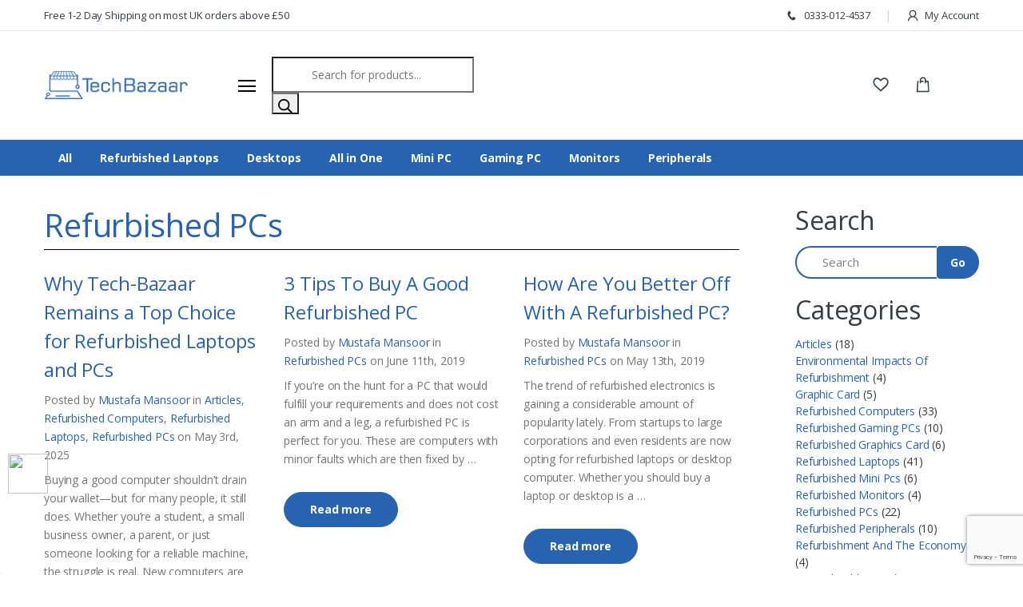

--- FILE ---
content_type: text/html; charset=UTF-8
request_url: https://www.tech-bazaar.com/category/refurbished-pcs/
body_size: 35313
content:
<!DOCTYPE html>
<html lang="en">

<head><script>(function(w,i,g){w[g]=w[g]||[];if(typeof w[g].push=='function')w[g].push(i)})
(window,'AW-809506201','google_tags_first_party');</script><script async src="/cuig/"></script>
			<script>
				window.dataLayer = window.dataLayer || [];
				function gtag(){dataLayer.push(arguments);}
				gtag('js', new Date());
				gtag('set', 'developer_id.dYzg1YT', true);
				gtag('config', 'AW-809506201');
			</script>
			
    <!-- Title -->
    <!-- <title>Tech Bazaar</title> -->
    <title>Refurbished PCs Archives - Tech Bazaar</title>

    <!-- Required Meta Tags Always Come First -->
    <meta charset="utf-8">
    <meta http-equiv="Content-Type" content="text/html; charset=UTF-8" />
    <meta name="viewport" content="width=device-width, initial-scale=1, shrink-to-fit=no">
    <!-- Favicon -->
    <!--<link rel="shortcut icon" href="/wp-content/themes/smuftech/assets/images/fav.png">-->
    <link rel="shortcut icon" type="image/png" href="https://www.tech-bazaar.com/wp-content/themes/smuftechassets/images/favicon.ico">

    <!-- Google Fonts -->
    <link
        href="https://fonts.googleapis.com/css?family=Open+Sans:300,300i,400,400i,600,600i,700,700i,800,800i&display=swap"
        rel="stylesheet">

    <!-- CSS Implementing Plugins -->
    <link rel="stylesheet"
        href="https://www.tech-bazaar.com/wp-content/themes/smuftech/assets/vendor/font-awesome/css/fontawesome-all.min.css">
    <link rel="stylesheet" href="https://www.tech-bazaar.com/wp-content/themes/smuftech/assets/css/font-electro.css">

    <link rel="stylesheet" href="https://www.tech-bazaar.com/wp-content/themes/smuftech/assets/vendor/animate.css/animate.min.css">
    <link rel="stylesheet"
        href="https://www.tech-bazaar.com/wp-content/themes/smuftech/assets/vendor/hs-megamenu/src/hs.megamenu.css">
    <link rel="stylesheet"
        href="https://www.tech-bazaar.com/wp-content/themes/smuftech/assets/vendor/malihu-custom-scrollbar-plugin/jquery.mCustomScrollbar.css">
    <link rel="stylesheet" href="https://www.tech-bazaar.com/wp-content/themes/smuftech/assets/vendor/fancybox/jquery.fancybox.css">
    <link rel="stylesheet"
        href="https://www.tech-bazaar.com/wp-content/themes/smuftech/assets/vendor/slick-carousel/slick/slick.css">
    <link rel="stylesheet"
        href="https://www.tech-bazaar.com/wp-content/themes/smuftech/assets/vendor/bootstrap-select/dist/css/bootstrap-select.min.css">

    <!-- CSS Template -->
    <link rel="stylesheet" href="https://www.tech-bazaar.com/wp-content/themes/smuftech/assets/css/theme.css">

	<script src="https://cdnjs.cloudflare.com/ajax/libs/jquery/3.7.1/jquery.min.js" integrity="sha512-v2CJ7UaYy4JwqLDIrZUI/4hqeoQieOmAZNXBeQyjo21dadnwR+8ZaIJVT8EE2iyI61OV8e6M8PP2/4hpQINQ/g==" crossorigin="anonymous" referrerpolicy="no-referrer"></script>
	
	<script>

        jQuery(document).ready(function() {






			jQuery( ".product-feature-sec" ).appendTo( ".prodsuct .mb-xl-14.mb-6 .mb-8" );


			// jQuery("select#pa_grade label input#Excellent").click();
            // jQuery("select#pa_grade label input#Excellent").addClass("checked");
            // jQuery("select#pa_grade label[for='Excellent']").addClass("checked");


            setTimeout(function() {

                jQuery("select#pa_grade ~ .radio_variation_attribute label").click(function() {
                    console.log("ok1");
                    jQuery("select#pa_grade ~ .radio_variation_attribute label").removeClass("checked");
                    jQuery("select#pa_grade ~ .radio_variation_attribute label input").removeClass("checked");
                    jQuery(this).parent().addClass("checked");
                    jQuery(this).addClass("checked");
                });

            }, 500);


			setTimeout(function () {
				// Select the radio button with ID 'auto-click' and trigger click
            	jQuery(".radio_variation_attribute label.in-stock:first-child").prop("checked", true).trigger("click");
				console.log("Radio button clicked!");
			  }, 1000);

            setTimeout(function() {
                // Find the first radio button with 'in stock' class or inventory status
                var inStockRadio = jQuery('input[type="radio"][data-stock="in-stock"]:first');

                if (inStockRadio.length > 0) {
                    // Trigger the 'click' event to select the radio button
                    inStockRadio.prop('checked', true).trigger('change');
                }
            }, 1000); // Wait 2 seconds before triggering



            // ------------------ Product Variations (Radio Button) ------------------


  			jQuery('select#pa_grade').each(function() { //, 1select#grade
				const $select = jQuery(this);
				const attributeName = $select.attr('name'); // Get the attribute name
				const options = $select.find('option'); // Get all options

				// Create a div to hold the radio buttons
				const $radioContainer = jQuery('<div class="radio_variation_attribute"></div>');

				// Convert each <option> into a <label> with a <input type="radio">
				options.each(function() {
					const $option = jQuery(this);
					const value = $option.val();
					const text = $option.text();


                    const $variant_out_of_stock = variations_qty[text] > 0 ? '' : '<div class="variant-out-of-stock" style="display: inline-flex;">Out Of Stock</div>';
					const $out_stock = variations_qty[text] > 0 ? 'in-stock' : 'out-stock';

					// Skip the "Choose an option" option if it has an empty value
					if (value !== "") {
						/*const $radio = jQuery('<label><input type="radio" name="' + attributeName + '" value="' + value + '"> ' + text + ' <span class="variation-price">'+variations_pricing[text]+' <div class='demo-qty'>'+variations_qty[text]+'</div> </label>');
						$radioContainer.append($radio);*/
                        const $radio = jQuery('<label class="'+$out_stock+'"><input type="radio" data-stock="'+$out_stock+'" data-amount="'+variations_pricing[text]+'" name="' + attributeName + '" value="' + value + '"> ' + text +
                            ' <span class="variation-price">' + variations_pricing[text] +
                            ' <div class="demo-qty">Qty: ' + variations_qty[text] + '</div></span><span class="variation-available">' + $variant_out_of_stock + '</span></label>');

                        //if(parseInt(variations_pricing[text]) > 0)
                            $radioContainer.append($radio);
                    }
				});

				// Hide the original <select> element
				$select.hide();

				// Insert the new radio button container after the <select> element
				$select.after($radioContainer);

				// Sync selected radio button with select value
				$radioContainer.on('change', 'input[type="radio"]', function() {
					const selectedValue = jQuery(this).val();
					$select.val(selectedValue).trigger('change'); // Trigger WooCommerce's change event
				});
			});

            jQuery('.radio_variation_attribute label').each(function() {
                var priceText = jQuery(this).find('.variation-price').text().trim();

                // Find the index of "£0" within the priceText string
                var index = priceText.indexOf("£0");

                // Log the index if "£0" is found
                if (index !== -1) {
                    console.log('Found "£0" at index: ' + index); // Log index where "£0" occurs
                }

                // If priceText starts with '£0' (or matches exactly '£0'), remove the label
                if (priceText.startsWith('£0') || priceText === '£0') {
                    jQuery(this).remove(); // Remove the label from the DOM
                }
            });
            // --------------------------


            // ------------------ Product Variations (Radio Button) ------------------

			
		});

    </script>
    

    <link rel="pingback" href="https://www.tech-bazaar.com/xmlrpc.php" />
        				<script>document.documentElement.className = document.documentElement.className + ' yes-js js_active js'</script>
			<meta name='robots' content='index, follow, max-image-preview:large, max-snippet:-1, max-video-preview:-1' />
	<style>img:is([sizes="auto" i], [sizes^="auto," i]) { contain-intrinsic-size: 3000px 1500px }</style>
	
<!-- Google Tag Manager for WordPress by gtm4wp.com -->
<script data-cfasync="false" data-pagespeed-no-defer>
	var gtm4wp_datalayer_name = "dataLayer";
	var dataLayer = dataLayer || [];
	const gtm4wp_use_sku_instead = 0;
	const gtm4wp_currency = 'GBP';
	const gtm4wp_product_per_impression = 10;
	const gtm4wp_clear_ecommerce = false;
	const gtm4wp_datalayer_max_timeout = 2000;
</script>
<!-- End Google Tag Manager for WordPress by gtm4wp.com -->
	<!-- This site is optimized with the Yoast SEO plugin v26.7 - https://yoast.com/wordpress/plugins/seo/ -->
	<link rel="canonical" href="https://www.tech-bazaar.com/category/refurbished-pcs/" />
	<link rel="next" href="https://www.tech-bazaar.com/category/refurbished-pcs/page/2/" />
	<meta property="og:locale" content="en_US" />
	<meta property="og:type" content="article" />
	<meta property="og:title" content="Refurbished PCs Archives - Tech Bazaar" />
	<meta property="og:url" content="https://www.tech-bazaar.com/category/refurbished-pcs/" />
	<meta property="og:site_name" content="Tech Bazaar" />
	<meta name="twitter:card" content="summary_large_image" />
	<meta name="twitter:site" content="@bazaar_tech" />
	<script type="application/ld+json" class="yoast-schema-graph">{"@context":"https://schema.org","@graph":[{"@type":"CollectionPage","@id":"https://www.tech-bazaar.com/category/refurbished-pcs/","url":"https://www.tech-bazaar.com/category/refurbished-pcs/","name":"Refurbished PCs Archives - Tech Bazaar","isPartOf":{"@id":"https://www.tech-bazaar.com/#website"},"primaryImageOfPage":{"@id":"https://www.tech-bazaar.com/category/refurbished-pcs/#primaryimage"},"image":{"@id":"https://www.tech-bazaar.com/category/refurbished-pcs/#primaryimage"},"thumbnailUrl":"https://www.tech-bazaar.com/wp-content/uploads/2025/06/ChatGPT-Image-Jun-3-2025-05_20_50-PM.png","breadcrumb":{"@id":"https://www.tech-bazaar.com/category/refurbished-pcs/#breadcrumb"},"inLanguage":"en-US"},{"@type":"ImageObject","inLanguage":"en-US","@id":"https://www.tech-bazaar.com/category/refurbished-pcs/#primaryimage","url":"https://www.tech-bazaar.com/wp-content/uploads/2025/06/ChatGPT-Image-Jun-3-2025-05_20_50-PM.png","contentUrl":"https://www.tech-bazaar.com/wp-content/uploads/2025/06/ChatGPT-Image-Jun-3-2025-05_20_50-PM.png","width":1024,"height":1024,"caption":"Why Tech-Bazaar Remains a Top Choice for Refurbished Laptops and PCs"},{"@type":"BreadcrumbList","@id":"https://www.tech-bazaar.com/category/refurbished-pcs/#breadcrumb","itemListElement":[{"@type":"ListItem","position":1,"name":"Home","item":"https://www.tech-bazaar.com/"},{"@type":"ListItem","position":2,"name":"Refurbished PCs"}]},{"@type":"WebSite","@id":"https://www.tech-bazaar.com/#website","url":"https://www.tech-bazaar.com/","name":"Tech Bazaar","description":"Your Ultimate Tech Store","potentialAction":[{"@type":"SearchAction","target":{"@type":"EntryPoint","urlTemplate":"https://www.tech-bazaar.com/?s={search_term_string}"},"query-input":{"@type":"PropertyValueSpecification","valueRequired":true,"valueName":"search_term_string"}}],"inLanguage":"en-US"}]}</script>
	<!-- / Yoast SEO plugin. -->


<link rel='dns-prefetch' href='//www.googletagmanager.com' />
<link rel="alternate" type="application/rss+xml" title="Tech Bazaar &raquo; Feed" href="https://www.tech-bazaar.com/feed/" />
<link rel="alternate" type="application/rss+xml" title="Tech Bazaar &raquo; Comments Feed" href="https://www.tech-bazaar.com/comments/feed/" />
<link rel="alternate" type="application/rss+xml" title="Tech Bazaar &raquo; Refurbished PCs Category Feed" href="https://www.tech-bazaar.com/category/refurbished-pcs/feed/" />
<script type="text/javascript">
/* <![CDATA[ */
window._wpemojiSettings = {"baseUrl":"https:\/\/s.w.org\/images\/core\/emoji\/16.0.1\/72x72\/","ext":".png","svgUrl":"https:\/\/s.w.org\/images\/core\/emoji\/16.0.1\/svg\/","svgExt":".svg","source":{"concatemoji":"https:\/\/www.tech-bazaar.com\/wp-includes\/js\/wp-emoji-release.min.js?ver=6.8.3"}};
/*! This file is auto-generated */
!function(s,n){var o,i,e;function c(e){try{var t={supportTests:e,timestamp:(new Date).valueOf()};sessionStorage.setItem(o,JSON.stringify(t))}catch(e){}}function p(e,t,n){e.clearRect(0,0,e.canvas.width,e.canvas.height),e.fillText(t,0,0);var t=new Uint32Array(e.getImageData(0,0,e.canvas.width,e.canvas.height).data),a=(e.clearRect(0,0,e.canvas.width,e.canvas.height),e.fillText(n,0,0),new Uint32Array(e.getImageData(0,0,e.canvas.width,e.canvas.height).data));return t.every(function(e,t){return e===a[t]})}function u(e,t){e.clearRect(0,0,e.canvas.width,e.canvas.height),e.fillText(t,0,0);for(var n=e.getImageData(16,16,1,1),a=0;a<n.data.length;a++)if(0!==n.data[a])return!1;return!0}function f(e,t,n,a){switch(t){case"flag":return n(e,"\ud83c\udff3\ufe0f\u200d\u26a7\ufe0f","\ud83c\udff3\ufe0f\u200b\u26a7\ufe0f")?!1:!n(e,"\ud83c\udde8\ud83c\uddf6","\ud83c\udde8\u200b\ud83c\uddf6")&&!n(e,"\ud83c\udff4\udb40\udc67\udb40\udc62\udb40\udc65\udb40\udc6e\udb40\udc67\udb40\udc7f","\ud83c\udff4\u200b\udb40\udc67\u200b\udb40\udc62\u200b\udb40\udc65\u200b\udb40\udc6e\u200b\udb40\udc67\u200b\udb40\udc7f");case"emoji":return!a(e,"\ud83e\udedf")}return!1}function g(e,t,n,a){var r="undefined"!=typeof WorkerGlobalScope&&self instanceof WorkerGlobalScope?new OffscreenCanvas(300,150):s.createElement("canvas"),o=r.getContext("2d",{willReadFrequently:!0}),i=(o.textBaseline="top",o.font="600 32px Arial",{});return e.forEach(function(e){i[e]=t(o,e,n,a)}),i}function t(e){var t=s.createElement("script");t.src=e,t.defer=!0,s.head.appendChild(t)}"undefined"!=typeof Promise&&(o="wpEmojiSettingsSupports",i=["flag","emoji"],n.supports={everything:!0,everythingExceptFlag:!0},e=new Promise(function(e){s.addEventListener("DOMContentLoaded",e,{once:!0})}),new Promise(function(t){var n=function(){try{var e=JSON.parse(sessionStorage.getItem(o));if("object"==typeof e&&"number"==typeof e.timestamp&&(new Date).valueOf()<e.timestamp+604800&&"object"==typeof e.supportTests)return e.supportTests}catch(e){}return null}();if(!n){if("undefined"!=typeof Worker&&"undefined"!=typeof OffscreenCanvas&&"undefined"!=typeof URL&&URL.createObjectURL&&"undefined"!=typeof Blob)try{var e="postMessage("+g.toString()+"("+[JSON.stringify(i),f.toString(),p.toString(),u.toString()].join(",")+"));",a=new Blob([e],{type:"text/javascript"}),r=new Worker(URL.createObjectURL(a),{name:"wpTestEmojiSupports"});return void(r.onmessage=function(e){c(n=e.data),r.terminate(),t(n)})}catch(e){}c(n=g(i,f,p,u))}t(n)}).then(function(e){for(var t in e)n.supports[t]=e[t],n.supports.everything=n.supports.everything&&n.supports[t],"flag"!==t&&(n.supports.everythingExceptFlag=n.supports.everythingExceptFlag&&n.supports[t]);n.supports.everythingExceptFlag=n.supports.everythingExceptFlag&&!n.supports.flag,n.DOMReady=!1,n.readyCallback=function(){n.DOMReady=!0}}).then(function(){return e}).then(function(){var e;n.supports.everything||(n.readyCallback(),(e=n.source||{}).concatemoji?t(e.concatemoji):e.wpemoji&&e.twemoji&&(t(e.twemoji),t(e.wpemoji)))}))}((window,document),window._wpemojiSettings);
/* ]]> */
</script>
<style id='wp-emoji-styles-inline-css' type='text/css'>

	img.wp-smiley, img.emoji {
		display: inline !important;
		border: none !important;
		box-shadow: none !important;
		height: 1em !important;
		width: 1em !important;
		margin: 0 0.07em !important;
		vertical-align: -0.1em !important;
		background: none !important;
		padding: 0 !important;
	}
</style>
<link rel='stylesheet' id='wp-block-library-css' href='https://www.tech-bazaar.com/wp-includes/css/dist/block-library/style.min.css?ver=6.8.3' type='text/css' media='all' />
<style id='classic-theme-styles-inline-css' type='text/css'>
/*! This file is auto-generated */
.wp-block-button__link{color:#fff;background-color:#32373c;border-radius:9999px;box-shadow:none;text-decoration:none;padding:calc(.667em + 2px) calc(1.333em + 2px);font-size:1.125em}.wp-block-file__button{background:#32373c;color:#fff;text-decoration:none}
</style>
<link rel='stylesheet' id='yith-wcan-shortcodes-css' href='https://www.tech-bazaar.com/wp-content/plugins/yith-woocommerce-ajax-navigation/assets/css/shortcodes.css?ver=5.16.0' type='text/css' media='all' />
<style id='yith-wcan-shortcodes-inline-css' type='text/css'>
:root{
	--yith-wcan-filters_colors_titles: #434343;
	--yith-wcan-filters_colors_background: #FFFFFF;
	--yith-wcan-filters_colors_accent: #A7144C;
	--yith-wcan-filters_colors_accent_r: 167;
	--yith-wcan-filters_colors_accent_g: 20;
	--yith-wcan-filters_colors_accent_b: 76;
	--yith-wcan-color_swatches_border_radius: 100%;
	--yith-wcan-color_swatches_size: 30px;
	--yith-wcan-labels_style_background: #FFFFFF;
	--yith-wcan-labels_style_background_hover: #A7144C;
	--yith-wcan-labels_style_background_active: #A7144C;
	--yith-wcan-labels_style_text: #434343;
	--yith-wcan-labels_style_text_hover: #FFFFFF;
	--yith-wcan-labels_style_text_active: #FFFFFF;
	--yith-wcan-anchors_style_text: #434343;
	--yith-wcan-anchors_style_text_hover: #A7144C;
	--yith-wcan-anchors_style_text_active: #A7144C;
}
</style>
<link rel='stylesheet' id='jquery-selectBox-css' href='https://www.tech-bazaar.com/wp-content/plugins/yith-woocommerce-wishlist/assets/css/jquery.selectBox.css?ver=1.2.0' type='text/css' media='all' />
<link rel='stylesheet' id='woocommerce_prettyPhoto_css-css' href='//www.tech-bazaar.com/wp-content/plugins/woocommerce/assets/css/prettyPhoto.css?ver=3.1.6' type='text/css' media='all' />
<link rel='stylesheet' id='yith-wcwl-main-css' href='https://www.tech-bazaar.com/wp-content/plugins/yith-woocommerce-wishlist/assets/css/style.css?ver=4.11.0' type='text/css' media='all' />
<style id='yith-wcwl-main-inline-css' type='text/css'>
 :root { --rounded-corners-radius: 16px; --add-to-cart-rounded-corners-radius: 16px; --feedback-duration: 3s } 
 :root { --rounded-corners-radius: 16px; --add-to-cart-rounded-corners-radius: 16px; --feedback-duration: 3s } 
</style>
<style id='global-styles-inline-css' type='text/css'>
:root{--wp--preset--aspect-ratio--square: 1;--wp--preset--aspect-ratio--4-3: 4/3;--wp--preset--aspect-ratio--3-4: 3/4;--wp--preset--aspect-ratio--3-2: 3/2;--wp--preset--aspect-ratio--2-3: 2/3;--wp--preset--aspect-ratio--16-9: 16/9;--wp--preset--aspect-ratio--9-16: 9/16;--wp--preset--color--black: #000000;--wp--preset--color--cyan-bluish-gray: #abb8c3;--wp--preset--color--white: #ffffff;--wp--preset--color--pale-pink: #f78da7;--wp--preset--color--vivid-red: #cf2e2e;--wp--preset--color--luminous-vivid-orange: #ff6900;--wp--preset--color--luminous-vivid-amber: #fcb900;--wp--preset--color--light-green-cyan: #7bdcb5;--wp--preset--color--vivid-green-cyan: #00d084;--wp--preset--color--pale-cyan-blue: #8ed1fc;--wp--preset--color--vivid-cyan-blue: #0693e3;--wp--preset--color--vivid-purple: #9b51e0;--wp--preset--gradient--vivid-cyan-blue-to-vivid-purple: linear-gradient(135deg,rgba(6,147,227,1) 0%,rgb(155,81,224) 100%);--wp--preset--gradient--light-green-cyan-to-vivid-green-cyan: linear-gradient(135deg,rgb(122,220,180) 0%,rgb(0,208,130) 100%);--wp--preset--gradient--luminous-vivid-amber-to-luminous-vivid-orange: linear-gradient(135deg,rgba(252,185,0,1) 0%,rgba(255,105,0,1) 100%);--wp--preset--gradient--luminous-vivid-orange-to-vivid-red: linear-gradient(135deg,rgba(255,105,0,1) 0%,rgb(207,46,46) 100%);--wp--preset--gradient--very-light-gray-to-cyan-bluish-gray: linear-gradient(135deg,rgb(238,238,238) 0%,rgb(169,184,195) 100%);--wp--preset--gradient--cool-to-warm-spectrum: linear-gradient(135deg,rgb(74,234,220) 0%,rgb(151,120,209) 20%,rgb(207,42,186) 40%,rgb(238,44,130) 60%,rgb(251,105,98) 80%,rgb(254,248,76) 100%);--wp--preset--gradient--blush-light-purple: linear-gradient(135deg,rgb(255,206,236) 0%,rgb(152,150,240) 100%);--wp--preset--gradient--blush-bordeaux: linear-gradient(135deg,rgb(254,205,165) 0%,rgb(254,45,45) 50%,rgb(107,0,62) 100%);--wp--preset--gradient--luminous-dusk: linear-gradient(135deg,rgb(255,203,112) 0%,rgb(199,81,192) 50%,rgb(65,88,208) 100%);--wp--preset--gradient--pale-ocean: linear-gradient(135deg,rgb(255,245,203) 0%,rgb(182,227,212) 50%,rgb(51,167,181) 100%);--wp--preset--gradient--electric-grass: linear-gradient(135deg,rgb(202,248,128) 0%,rgb(113,206,126) 100%);--wp--preset--gradient--midnight: linear-gradient(135deg,rgb(2,3,129) 0%,rgb(40,116,252) 100%);--wp--preset--font-size--small: 13px;--wp--preset--font-size--medium: 20px;--wp--preset--font-size--large: 36px;--wp--preset--font-size--x-large: 42px;--wp--preset--spacing--20: 0.44rem;--wp--preset--spacing--30: 0.67rem;--wp--preset--spacing--40: 1rem;--wp--preset--spacing--50: 1.5rem;--wp--preset--spacing--60: 2.25rem;--wp--preset--spacing--70: 3.38rem;--wp--preset--spacing--80: 5.06rem;--wp--preset--shadow--natural: 6px 6px 9px rgba(0, 0, 0, 0.2);--wp--preset--shadow--deep: 12px 12px 50px rgba(0, 0, 0, 0.4);--wp--preset--shadow--sharp: 6px 6px 0px rgba(0, 0, 0, 0.2);--wp--preset--shadow--outlined: 6px 6px 0px -3px rgba(255, 255, 255, 1), 6px 6px rgba(0, 0, 0, 1);--wp--preset--shadow--crisp: 6px 6px 0px rgba(0, 0, 0, 1);}:where(.is-layout-flex){gap: 0.5em;}:where(.is-layout-grid){gap: 0.5em;}body .is-layout-flex{display: flex;}.is-layout-flex{flex-wrap: wrap;align-items: center;}.is-layout-flex > :is(*, div){margin: 0;}body .is-layout-grid{display: grid;}.is-layout-grid > :is(*, div){margin: 0;}:where(.wp-block-columns.is-layout-flex){gap: 2em;}:where(.wp-block-columns.is-layout-grid){gap: 2em;}:where(.wp-block-post-template.is-layout-flex){gap: 1.25em;}:where(.wp-block-post-template.is-layout-grid){gap: 1.25em;}.has-black-color{color: var(--wp--preset--color--black) !important;}.has-cyan-bluish-gray-color{color: var(--wp--preset--color--cyan-bluish-gray) !important;}.has-white-color{color: var(--wp--preset--color--white) !important;}.has-pale-pink-color{color: var(--wp--preset--color--pale-pink) !important;}.has-vivid-red-color{color: var(--wp--preset--color--vivid-red) !important;}.has-luminous-vivid-orange-color{color: var(--wp--preset--color--luminous-vivid-orange) !important;}.has-luminous-vivid-amber-color{color: var(--wp--preset--color--luminous-vivid-amber) !important;}.has-light-green-cyan-color{color: var(--wp--preset--color--light-green-cyan) !important;}.has-vivid-green-cyan-color{color: var(--wp--preset--color--vivid-green-cyan) !important;}.has-pale-cyan-blue-color{color: var(--wp--preset--color--pale-cyan-blue) !important;}.has-vivid-cyan-blue-color{color: var(--wp--preset--color--vivid-cyan-blue) !important;}.has-vivid-purple-color{color: var(--wp--preset--color--vivid-purple) !important;}.has-black-background-color{background-color: var(--wp--preset--color--black) !important;}.has-cyan-bluish-gray-background-color{background-color: var(--wp--preset--color--cyan-bluish-gray) !important;}.has-white-background-color{background-color: var(--wp--preset--color--white) !important;}.has-pale-pink-background-color{background-color: var(--wp--preset--color--pale-pink) !important;}.has-vivid-red-background-color{background-color: var(--wp--preset--color--vivid-red) !important;}.has-luminous-vivid-orange-background-color{background-color: var(--wp--preset--color--luminous-vivid-orange) !important;}.has-luminous-vivid-amber-background-color{background-color: var(--wp--preset--color--luminous-vivid-amber) !important;}.has-light-green-cyan-background-color{background-color: var(--wp--preset--color--light-green-cyan) !important;}.has-vivid-green-cyan-background-color{background-color: var(--wp--preset--color--vivid-green-cyan) !important;}.has-pale-cyan-blue-background-color{background-color: var(--wp--preset--color--pale-cyan-blue) !important;}.has-vivid-cyan-blue-background-color{background-color: var(--wp--preset--color--vivid-cyan-blue) !important;}.has-vivid-purple-background-color{background-color: var(--wp--preset--color--vivid-purple) !important;}.has-black-border-color{border-color: var(--wp--preset--color--black) !important;}.has-cyan-bluish-gray-border-color{border-color: var(--wp--preset--color--cyan-bluish-gray) !important;}.has-white-border-color{border-color: var(--wp--preset--color--white) !important;}.has-pale-pink-border-color{border-color: var(--wp--preset--color--pale-pink) !important;}.has-vivid-red-border-color{border-color: var(--wp--preset--color--vivid-red) !important;}.has-luminous-vivid-orange-border-color{border-color: var(--wp--preset--color--luminous-vivid-orange) !important;}.has-luminous-vivid-amber-border-color{border-color: var(--wp--preset--color--luminous-vivid-amber) !important;}.has-light-green-cyan-border-color{border-color: var(--wp--preset--color--light-green-cyan) !important;}.has-vivid-green-cyan-border-color{border-color: var(--wp--preset--color--vivid-green-cyan) !important;}.has-pale-cyan-blue-border-color{border-color: var(--wp--preset--color--pale-cyan-blue) !important;}.has-vivid-cyan-blue-border-color{border-color: var(--wp--preset--color--vivid-cyan-blue) !important;}.has-vivid-purple-border-color{border-color: var(--wp--preset--color--vivid-purple) !important;}.has-vivid-cyan-blue-to-vivid-purple-gradient-background{background: var(--wp--preset--gradient--vivid-cyan-blue-to-vivid-purple) !important;}.has-light-green-cyan-to-vivid-green-cyan-gradient-background{background: var(--wp--preset--gradient--light-green-cyan-to-vivid-green-cyan) !important;}.has-luminous-vivid-amber-to-luminous-vivid-orange-gradient-background{background: var(--wp--preset--gradient--luminous-vivid-amber-to-luminous-vivid-orange) !important;}.has-luminous-vivid-orange-to-vivid-red-gradient-background{background: var(--wp--preset--gradient--luminous-vivid-orange-to-vivid-red) !important;}.has-very-light-gray-to-cyan-bluish-gray-gradient-background{background: var(--wp--preset--gradient--very-light-gray-to-cyan-bluish-gray) !important;}.has-cool-to-warm-spectrum-gradient-background{background: var(--wp--preset--gradient--cool-to-warm-spectrum) !important;}.has-blush-light-purple-gradient-background{background: var(--wp--preset--gradient--blush-light-purple) !important;}.has-blush-bordeaux-gradient-background{background: var(--wp--preset--gradient--blush-bordeaux) !important;}.has-luminous-dusk-gradient-background{background: var(--wp--preset--gradient--luminous-dusk) !important;}.has-pale-ocean-gradient-background{background: var(--wp--preset--gradient--pale-ocean) !important;}.has-electric-grass-gradient-background{background: var(--wp--preset--gradient--electric-grass) !important;}.has-midnight-gradient-background{background: var(--wp--preset--gradient--midnight) !important;}.has-small-font-size{font-size: var(--wp--preset--font-size--small) !important;}.has-medium-font-size{font-size: var(--wp--preset--font-size--medium) !important;}.has-large-font-size{font-size: var(--wp--preset--font-size--large) !important;}.has-x-large-font-size{font-size: var(--wp--preset--font-size--x-large) !important;}
:where(.wp-block-post-template.is-layout-flex){gap: 1.25em;}:where(.wp-block-post-template.is-layout-grid){gap: 1.25em;}
:where(.wp-block-columns.is-layout-flex){gap: 2em;}:where(.wp-block-columns.is-layout-grid){gap: 2em;}
:root :where(.wp-block-pullquote){font-size: 1.5em;line-height: 1.6;}
</style>
<link rel='stylesheet' id='contact-form-7-css' href='https://www.tech-bazaar.com/wp-content/plugins/contact-form-7/includes/css/styles.css?ver=6.1.4' type='text/css' media='all' />
<link rel='stylesheet' id='sumup-checkout-css' href='https://www.tech-bazaar.com/wp-content/plugins/sumup-payment-gateway-for-woocommerce/assets/css/checkout/modal.min.css?ver=2.7.7' type='text/css' media='all' />
<link rel='stylesheet' id='woocommerce-layout-css' href='https://www.tech-bazaar.com/wp-content/plugins/woocommerce/assets/css/woocommerce-layout.css?ver=10.4.3' type='text/css' media='all' />
<link rel='stylesheet' id='woocommerce-smallscreen-css' href='https://www.tech-bazaar.com/wp-content/plugins/woocommerce/assets/css/woocommerce-smallscreen.css?ver=10.4.3' type='text/css' media='only screen and (max-width: 768px)' />
<link rel='stylesheet' id='woocommerce-general-css' href='https://www.tech-bazaar.com/wp-content/plugins/woocommerce/assets/css/woocommerce.css?ver=10.4.3' type='text/css' media='all' />
<style id='woocommerce-inline-inline-css' type='text/css'>
.woocommerce form .form-row .required { visibility: visible; }
</style>
<link rel='stylesheet' id='yith-wrvp-frontend-css' href='https://www.tech-bazaar.com/wp-content/plugins/yith-woocommerce-recently-viewed-products-premium/assets/css/yith-wrvp-frontend.css?ver=2.31.0' type='text/css' media='all' />
<link rel='stylesheet' id='ywrvp_slick-css' href='https://www.tech-bazaar.com/wp-content/plugins/yith-woocommerce-recently-viewed-products-premium/assets/css/slick.css?ver=2.31.0' type='text/css' media='all' />
<link rel='stylesheet' id='dgwt-wcas-style-css' href='https://www.tech-bazaar.com/wp-content/plugins/ajax-search-for-woocommerce/assets/css/style.min.css?ver=1.32.0' type='text/css' media='all' />
<link rel='stylesheet' id='bsf-Defaults-css' href='https://www.tech-bazaar.com/wp-content/uploads/smile_fonts/Defaults/Defaults.css?ver=6.8.3' type='text/css' media='all' />
<link rel='stylesheet' id='bsf-Simple-Line-Icons-css' href='https://www.tech-bazaar.com/wp-content/uploads/smile_fonts/Simple-Line-Icons/Simple-Line-Icons.css?ver=6.8.3' type='text/css' media='all' />
<script type="text/javascript" src="https://www.tech-bazaar.com/wp-content/themes/smuftech/assets/vendor/jquery/dist/jquery.min.js?ver=3.3.1" id="jquery-js"></script>
<script type="text/javascript" id="tp-js-js-extra">
/* <![CDATA[ */
var trustpilot_settings = {"key":"IH6ShPKmDRpCadhn","TrustpilotScriptUrl":"https:\/\/invitejs.trustpilot.com\/tp.min.js","IntegrationAppUrl":"\/\/ecommscript-integrationapp.trustpilot.com","PreviewScriptUrl":"\/\/ecommplugins-scripts.trustpilot.com\/v2.1\/js\/preview.min.js","PreviewCssUrl":"\/\/ecommplugins-scripts.trustpilot.com\/v2.1\/css\/preview.min.css","PreviewWPCssUrl":"\/\/ecommplugins-scripts.trustpilot.com\/v2.1\/css\/preview_wp.css","WidgetScriptUrl":"\/\/widget.trustpilot.com\/bootstrap\/v5\/tp.widget.bootstrap.min.js"};
/* ]]> */
</script>
<script type="text/javascript" src="https://www.tech-bazaar.com/wp-content/plugins/trustpilot-reviews/review/assets/js/headerScript.min.js?ver=1.0&#039; async=&#039;async" id="tp-js-js"></script>
<script type="text/javascript" src="https://www.tech-bazaar.com/wp-content/plugins/woocommerce/assets/js/jquery-blockui/jquery.blockUI.min.js?ver=2.7.0-wc.10.4.3" id="wc-jquery-blockui-js" data-wp-strategy="defer"></script>
<script type="text/javascript" id="wc-add-to-cart-js-extra">
/* <![CDATA[ */
var wc_add_to_cart_params = {"ajax_url":"\/wp-admin\/admin-ajax.php","wc_ajax_url":"\/?wc-ajax=%%endpoint%%","i18n_view_cart":"View cart","cart_url":"https:\/\/www.tech-bazaar.com\/cart\/","is_cart":"","cart_redirect_after_add":"yes"};
/* ]]> */
</script>
<script type="text/javascript" src="https://www.tech-bazaar.com/wp-content/plugins/woocommerce/assets/js/frontend/add-to-cart.min.js?ver=10.4.3" id="wc-add-to-cart-js" data-wp-strategy="defer"></script>
<script type="text/javascript" src="https://www.tech-bazaar.com/wp-content/plugins/woocommerce/assets/js/js-cookie/js.cookie.min.js?ver=2.1.4-wc.10.4.3" id="wc-js-cookie-js" data-wp-strategy="defer"></script>
<script type="text/javascript" src="https://www.tech-bazaar.com/wp-content/plugins/js_composer/assets/js/vendors/woocommerce-add-to-cart.js?ver=8.7.2" id="vc_woocommerce-add-to-cart-js-js"></script>

<!-- Google tag (gtag.js) snippet added by Site Kit -->
<!-- Google Analytics snippet added by Site Kit -->
<script type="text/javascript" src="https://www.googletagmanager.com/gtag/js?id=GT-KFN49JRP" id="google_gtagjs-js" async></script>
<script type="text/javascript" id="google_gtagjs-js-after">
/* <![CDATA[ */
window.dataLayer = window.dataLayer || [];function gtag(){dataLayer.push(arguments);}
gtag("set","linker",{"domains":["www.tech-bazaar.com"]});
gtag("js", new Date());
gtag("set", "developer_id.dZTNiMT", true);
gtag("config", "GT-KFN49JRP");
 window._googlesitekit = window._googlesitekit || {}; window._googlesitekit.throttledEvents = []; window._googlesitekit.gtagEvent = (name, data) => { var key = JSON.stringify( { name, data } ); if ( !! window._googlesitekit.throttledEvents[ key ] ) { return; } window._googlesitekit.throttledEvents[ key ] = true; setTimeout( () => { delete window._googlesitekit.throttledEvents[ key ]; }, 5 ); gtag( "event", name, { ...data, event_source: "site-kit" } ); }; 
/* ]]> */
</script>
<script></script><link rel="https://api.w.org/" href="https://www.tech-bazaar.com/wp-json/" /><link rel="alternate" title="JSON" type="application/json" href="https://www.tech-bazaar.com/wp-json/wp/v2/categories/707" /><link rel="EditURI" type="application/rsd+xml" title="RSD" href="https://www.tech-bazaar.com/xmlrpc.php?rsd" />

<meta name="generator" content="Site Kit by Google 1.170.0" /><script type="text/javascript">
(function(url){
	if(/(?:Chrome\/26\.0\.1410\.63 Safari\/537\.31|WordfenceTestMonBot)/.test(navigator.userAgent)){ return; }
	var addEvent = function(evt, handler) {
		if (window.addEventListener) {
			document.addEventListener(evt, handler, false);
		} else if (window.attachEvent) {
			document.attachEvent('on' + evt, handler);
		}
	};
	var removeEvent = function(evt, handler) {
		if (window.removeEventListener) {
			document.removeEventListener(evt, handler, false);
		} else if (window.detachEvent) {
			document.detachEvent('on' + evt, handler);
		}
	};
	var evts = 'contextmenu dblclick drag dragend dragenter dragleave dragover dragstart drop keydown keypress keyup mousedown mousemove mouseout mouseover mouseup mousewheel scroll'.split(' ');
	var logHuman = function() {
		if (window.wfLogHumanRan) { return; }
		window.wfLogHumanRan = true;
		var wfscr = document.createElement('script');
		wfscr.type = 'text/javascript';
		wfscr.async = true;
		wfscr.src = url + '&r=' + Math.random();
		(document.getElementsByTagName('head')[0]||document.getElementsByTagName('body')[0]).appendChild(wfscr);
		for (var i = 0; i < evts.length; i++) {
			removeEvent(evts[i], logHuman);
		}
	};
	for (var i = 0; i < evts.length; i++) {
		addEvent(evts[i], logHuman);
	}
})('//www.tech-bazaar.com/?wordfence_lh=1&hid=7496524A62E235354603371556EC4F8D');
</script>
<!-- Google Tag Manager for WordPress by gtm4wp.com -->
<!-- GTM Container placement set to manual -->
<script data-cfasync="false" data-pagespeed-no-defer type="text/javascript">
	var dataLayer_content = {"pagePostType":"post","pagePostType2":"category-post","pageCategory":["articles","refurbished-computers","refurbished-laptops","refurbished-pcs"],"customerTotalOrders":0,"customerTotalOrderValue":0,"customerFirstName":"","customerLastName":"","customerBillingFirstName":"","customerBillingLastName":"","customerBillingCompany":"","customerBillingAddress1":"","customerBillingAddress2":"","customerBillingCity":"","customerBillingState":"","customerBillingPostcode":"","customerBillingCountry":"","customerBillingEmail":"","customerBillingEmailHash":"","customerBillingPhone":"","customerShippingFirstName":"","customerShippingLastName":"","customerShippingCompany":"","customerShippingAddress1":"","customerShippingAddress2":"","customerShippingCity":"","customerShippingState":"","customerShippingPostcode":"","customerShippingCountry":"","cartContent":{"totals":{"applied_coupons":[],"discount_total":0,"subtotal":0,"total":0},"items":[]}};
	dataLayer.push( dataLayer_content );
</script>
<script data-cfasync="false" data-pagespeed-no-defer type="text/javascript">
(function(w,d,s,l,i){w[l]=w[l]||[];w[l].push({'gtm.start':
new Date().getTime(),event:'gtm.js'});var f=d.getElementsByTagName(s)[0],
j=d.createElement(s),dl=l!='dataLayer'?'&l='+l:'';j.async=true;j.src=
'//www.googletagmanager.com/gtm.js?id='+i+dl;f.parentNode.insertBefore(j,f);
})(window,document,'script','dataLayer','GTM-N985WWB');
</script>
<!-- End Google Tag Manager for WordPress by gtm4wp.com -->		<style>
			.dgwt-wcas-ico-magnifier,.dgwt-wcas-ico-magnifier-handler{max-width:20px}.dgwt-wcas-search-wrapp{max-width:600px}.dgwt-wcas-suggestion-selected{background-color:#f4f4f4}.dgwt-wcas-st strong,.dgwt-wcas-sd strong{color:#2863b1}.dgwt-wcas-suggestions-wrapp,.dgwt-wcas-details-wrapp,.dgwt-wcas-suggestion,.dgwt-wcas-datails-title,.dgwt-wcas-details-more-products{border-color:#eaeaea!important}		</style>
			<noscript><style>.woocommerce-product-gallery{ opacity: 1 !important; }</style></noscript>
	<meta name="google-site-verification" content="oNsvSVueFrGDBMySB8Qi8ZJR1bZ_zfFN2BwFdd8MRG8">
<!-- Google AdSense meta tags added by Site Kit -->
<meta name="google-adsense-platform-account" content="ca-host-pub-2644536267352236">
<meta name="google-adsense-platform-domain" content="sitekit.withgoogle.com">
<!-- End Google AdSense meta tags added by Site Kit -->
<meta name="generator" content="Powered by WPBakery Page Builder - drag and drop page builder for WordPress."/>

<!-- Google Tag Manager snippet added by Site Kit -->
<script type="text/javascript">
/* <![CDATA[ */

			( function( w, d, s, l, i ) {
				w[l] = w[l] || [];
				w[l].push( {'gtm.start': new Date().getTime(), event: 'gtm.js'} );
				var f = d.getElementsByTagName( s )[0],
					j = d.createElement( s ), dl = l != 'dataLayer' ? '&l=' + l : '';
				j.async = true;
				j.src = 'https://www.googletagmanager.com/gtm.js?id=' + i + dl;
				f.parentNode.insertBefore( j, f );
			} )( window, document, 'script', 'dataLayer', 'GTM-KNXZ5W2R' );
			
/* ]]> */
</script>

<!-- End Google Tag Manager snippet added by Site Kit -->
<link rel="icon" href="https://www.tech-bazaar.com/wp-content/uploads/2018/04/cropped-favicon-32x32.png" sizes="32x32" />
<link rel="icon" href="https://www.tech-bazaar.com/wp-content/uploads/2018/04/cropped-favicon-192x192.png" sizes="192x192" />
<link rel="apple-touch-icon" href="https://www.tech-bazaar.com/wp-content/uploads/2018/04/cropped-favicon-180x180.png" />
<meta name="msapplication-TileImage" content="https://www.tech-bazaar.com/wp-content/uploads/2018/04/cropped-favicon-270x270.png" />
		<style type="text/css" id="wp-custom-css">
			.product-item__inner .product-item__body .prodcut-price {
    font-size: 15px;
    font-weight: 600;
}

.pro-breadcrumb-sec::-webkit-scrollbar {
	height: 1px;
}

.pro-breadcrumb-sec::-webkit-scrollbar-thumb {
    background: #c1c1c11f;
    border-radius: 0px;
}

.product-category-monitors .product-addons-sec .single_variation_wrap .col-md-5 {
    display: none;
}

.woocommerce .quantity .qty {
    background: transparent;
}

@media only screen and (min-width: 320px)
#okapi-wasb-button {
    margin-bottom: 40px;
}
i.ec-shopping-bag ~ span {
    display: none !important;
}

.row.mt-3 .product-feature-sec {
    display: none;
}

.mb-8 .product-feature-sec {
    margin-top: 40px;
}

.total-prices-sec p.price span.woocommerce-Price-amount.amount {
    font-size: 30px;
}

.total-prices-sec p.price{
	font-size: 18px;
}

.total-prices-sec {
    display: flex;
    flex-wrap: wrap;
    gap: 0px 20px;
}

.total-prices-sec .price-inc-tax p.final-price.my-3 {
    margin: 0 0 6px !important;
}

.u-sidebar {
	left:-500px;
	transition: 1s;
}

.u-unfold-opened .u-sidebar {
    left: 0;
    transition: 1s;
}

.wp-block-yith-search-block .ywcas-classic-search.ywcas-small .ywcas-block-components-search-field {
    display: flex;
    flex-wrap: wrap;
    position: relative;
}

.wp-block-yith-search-block .ywcas-classic-search.ywcas-small .ywcas-block-components-search-field .mobile-search-close {
    position: absolute;
    right: 20px;
    top: 50%;
    margin: 0 !important;
    transform: translateY(-50%);
}

.ywcas-search-mobile.with-wp-admin-toolbar .mobile-search-content {
    height: 170px;
}

#wpgs-gallery .wcgs-carousel .wcgs-swiper-arrow {
    top: auto;
    bottom: 30px;
    border-radius: 5px;
}

#wpgs-gallery .wcgs-thumb.swiper-slide img {
    border-radius: 10px;
    padding: 5px 10px;
}

.product-item:hover .product-item__inner:not(.remove-prodcut-hover) {
        position: relative !important;
    }

p.stock.out-of-stock.font-size-18.text-danger.font-weight-bold.d-block, .prodcut-add-cart a.btn-add-cart.btn-primary.transition-3d-hover.add_to_cart_button.ajax_add_to_cart, .prodcut-add-cart p.out-of-stock.mb-0 {
    display: none !important;
}

.product-item__body .flex-center-between.mb-1, .product-item__footer .border-top.pt-2.flex-center-between.flex-wrap {
    justify-content: center;
}

label[for="payment_method_business_worldpay"] {
    width: 80%;
}

.page-id-53031 iframe {
    border: none;
}

.vc_separator-has-text {
    margin: 20px 0 50px;
}

.vc_separator.vc_separator_align_center h4 {
    font-size: 30px;
}

li.wc_payment_method.payment_method_business_worldpay input {
    position: relative;
    top: -40px;
}

span.variation-available {
    position: absolute;
    left: 0;
    bottom: -10px;
    font-size: 10px;
    text-align: center;
}

.availabie-stock.text-gray-9.font-size-14 {
    display: none;
}

span.variation-available .variant-out-of-stock {
    background-color: #ffe0e0;
    padding: 2px 7px;
    border: 1px solid #7b7b7b;
    border-radius: 5px;
    color: red;
}
.radio_variation_attribute label.out-stock {
    pointer-events: none;
    filter: opacity(0.7);
    background-color: #dddddd;
}

.radio_variation_attribute label.checked {
    border-color: #2f68b3;
    background-color: #2f68b317;
}

.radio_variation_attribute label:hover {
    border-color: #2f68b3;
    background-color: #2f68b317;
}

table.variations {
    margin-bottom: 20px;
}

span.variation-price {
    position: absolute;
    left: auto;
    right: 15px;
    width: auto !important;
    font-size: 16px;
    top: 50%;
    transform: translateY(-50%);
}

.demo-qty {
    position: absolute;
    width: max-content !important;
    right: 70px;
    top: 0;
    font-size: 12px;
    line-height: 2;
}

.demo-qty:after {
    content: "-";
    position: absolute;
    right: -18px;
    font-size: 15px;
    line-height: 1.4;
}

.woocommerce-variation-add-to-cart.variations_button.woocommerce-variation-add-to-cart-disabled, .woocommerce-variation-add-to-cart.variations_button.woocommerce-variation-add-to-cart-enabled {
    display: none;
}

table.variations, table.variations th, table.variations td {
    width: 100%;
}

table.variations tr {
    display: grid;
}

table.variations td a.reset_variations {
    position: absolute;
    right: 0;
    background-color: indianred;
    color: white;
    padding: 5px 20px;
    text-transform: uppercase;
    letter-spacing: 1px;
    border-radius: 4px;
}

table.variations td span {
    width: 100%;
}

.radio_variation_attribute {
    display: flex;
    flex-wrap: wrap;
    gap: 14px;
}

label {
    text-transform: uppercase;
    font-size: 20px;
    letter-spacing: 1px;
    color: #2863b1 !important;
}

.radio_variation_attribute label {
    flex-basis: 49.1%;
    border: 1px solid #7b7b7b;
    padding: 10px 10px 10px 0px;
    border-radius: 10px;
    font-size: 13px;
    letter-spacing: 0.8px;
    font-weight: 600;
    color: #7f7f7f;
    cursor: pointer;
    position: relative;
}

.radio_variation_attribute input[type="radio"] {
    position: relative;
    top: 2px;
    left: -6px;
    opacity: 1;
}

.woocommerce-product-gallery .flex-viewport {
    border: none;
    margin: 15px 0;
    border-radius: 26px;
    box-shadow: 0px 0px 30px -18px grey;
}

ol.flex-control-nav.flex-control-thumbs {
    justify-content: space-between !important;
}

ol.flex-control-nav.flex-control-thumbs li img {
    border: none;
/*     box-shadow: 0px 0px 9px -4px #808080bf; */
    border-radius: 10px;
	    border: 1px solid #e7eaf3;
    transform: scale(0.9);
}

a#gradeopen {
    display: none;
}

.d-flex.align-items-center.cspfree {
		padding: 5px 14px 5px 24px;
    border-radius: 6px;
    margin: 10px 0 50px;
    border: 1px solid #e7eaf3;
    background-color: #f9f9f9;
		position: relative;
	  justify-content: center;
}

.d-flex.align-items-center.cspfree * {
    color: #000 !important;
    font-weight: 500 !important;
}

.d-flex.align-items-center.cspfree h4 {
        font-size: 15px;
    letter-spacing: 1px;
}

.d-flex.align-items-center.cspfree p {
    font-size: 13px;
    position: absolute;
    width: 100%;
    left: 0;
    margin: 0;
    padding: 0 20px;
    text-align: center;
    line-height: 1.3;
    top: 60px;
    color: black !important;
}
.single-product .col.col-12.col-md-3 {
    padding: 0;
}

.d-flex.align-items-center.cspfree  i.ec {
    width: 40px;
    margin-left: -4px;
	    margin-top: 5px;

}

.d-flex.align-items-center.cspfree:before {
    content: "";
    width: 15px;
    height: 30px;
    background-color: #e9e9e9;
    position: absolute;
    right: -9px;
    border-radius: 3px;
	opacity:0;
}

.d-flex.align-items-center.cspfree:after {
    content: "";
    width: 10px;
    height: 30px;
    background-color: #e9e9e9;
    position: absolute;
    left: -5px;
    border-radius: 2px;
	opacity:0;
}

.d-flex.align-items-center.cspfree:hover * {
    color: #2863b1 !important;
    fill: #2863b1 !important;
}

.d-flex.align-items-center.cspfree:hover {
    border: 1px solid #2863b1;
}

/* .d-flex.align-items-center.cspfree:hover:before, .d-flex.align-items-center.cspfree:hover:after {
    background-color: #2863b1;
} */

form.cart .text-primary, h3.text-primary {
    text-transform: uppercase;
    font-size: 20px;
    letter-spacing: 1px;
}

.cimg {
    border-radius: 10px;
    padding: 7px;
    border: 1px solid #e7e7e7b3;
	background-color: white;
}

.cprice {
    color: #2863b1;
    font-size: 1em !important;
    font-weight: 600;
    background-color: #e9e9e9;
    padding: 1px 6px;
    border-radius: 3px;
}

.product_upgrades select {
    background-color: #ffffff;
    border-radius: 6px;
    padding: 14px 10px 9px;
    color: #2863b1;
    letter-spacing: 1px;
    margin-top: -10px;
    font-size: 11px;
    border: 1px solid lightgray;
}

.product-addons-sec .product_upgrades > h6 {
    background-color: #2863b1;
    width: max-content;
    padding: 1px 8px 3px;
    font-size: 12px;
    position: relative;
    left: 12px;
    border-radius: 3px;
    font-weight: 600;
    color: white;
}

.product_upgrades select option {
    background-color: #e9e9e9;
    color: #2863b1;
}

.product-feature-sec {
    display: flex;
    gap: 30px;
    margin-bottom: 10px;
}

.product-feature-sec .cspfree {
    flex-basis: 31%;
}

.d-flex.align-items-center.cspfree i.ec {
    width: 40px;
    margin-left: -4px;
    margin-top: -4px;
    height: 45px;
}

.d-flex.align-items-center.cspfree i.ec:before {
    font-size: 2.27525rem !important;
}

.product-addons-sec .border-bottom {
        border: 1px solid #e7eaf3 !important;
    padding: 20px 20px 0 !important;
    border-radius: 10px;
    background-color: #f9f9f9;
	  margin-bottom: 20px;
}

.product-addons-sec .product_upgrades {
    margin: 0 0 30px !important;
}

.product-addons-sec .border-top.border-bottom.py-3 .product_addons {
    border-bottom: 1px solid #e7eaf3;
    margin-bottom: 12px;
    padding-bottom: 5px;
}

.product-addons-sec .border-top.border-bottom.py-3 .product_addons:last-child {
    border: none;
}

.product_addons label {
    font-size: 13px;
    letter-spacing: 0.8px;
}

div#ctab {
    margin-top: 20px;
}

.total-prices-sec {
    background-color: #f9f9f9;
    border: 1px solid #e7eaf3 !important;
    border-radius: 10px;
    padding: 10px 20px 30px 20px;
}

.price-n-btn button.single_add_to_cart_button {
    padding: 9px 15px !important;
}

.fquantity h6 {
    width: fit-content;
    margin: 0;
    position: relative;
    top: 10px;
    left: 17px;
    font-size: 12px;
    background-color: #f9f9f9;
    padding: 0 7px;
    font-weight: 600;
    letter-spacing: 0.8px;
}

.total-prices-sec p.price {
    font-weight: 700;
}


.woocommerce-product-gallery.woocommerce-product-gallery--with-images.woocommerce-product-gallery--columns-4.images {
    position: sticky;
    top: 10px;
}

.main-short-desc {
    display: none;
}

a.text-gray-6.font-size-13.add_to_wishlist.single_add_to_wishlist {
    background-color: #ffe0e0;
    padding: 7px 20px 6px;
    border-radius: 5px;
    color: #ff0000 !important;
    text-transform: uppercase;
    letter-spacing: 1.7px;
    font-weight: 600;
}

.availabie-stock {
   font-size: 13px;
    letter-spacing: 1.3px;
    text-transform: uppercase;
    color: #000000 !important;
    background-color: #c5fdd7;
    padding: 6px 20px;
    border-radius: 5px;
    margin-top: 10px;
}

a.text-gray-6.font-size-13.add_to_wishlist.single_add_to_wishlist i {
    text-transform: lowercase;
}

.cborder-bottom {
    border-bottom: 3px solid #2863b1;
}

.grade-sec {
    width: 100%;
    padding: 10px 15px 20px;
	display:none;
}

.grade-options-sec {
   	display: flex;
    flex-wrap: wrap;
    gap: 5px 13px;
}

.grade-options {
    flex-basis: 49.1%;
}

.grade-options label {
    width: 100%;
    border: 1px solid #c9c9c9;
    padding: 10px 10px 10px 15px;
    border-radius: 5px;
    font-size: 17px;
    letter-spacing: 0.8px;
    font-weight: 600;
    color: #7f7f7f;
    cursor: pointer;
	position: relative;	
}

.grade-options label.checked {
    background-color: #e9f4ff;
    border: 1px solid #2863b1;
    color: #2863b1;
}

.grade-options label:hover {
    background-color: #e9f4ff;
    border: 1px solid #2863b1;
    color: #2863b1;
}

.grade-options label[for='Excellent']:before {
    content: "Recommended";
    position: absolute;
    right: 10px;
    font-size: 10px;
    text-transform: uppercase;
    letter-spacing: 1px;
    background-color: #4ea543;
    font-weight: 400;
    color: #ffffff;
    padding: 3px 6px;
    border-radius: 3px;
    bottom: -11px;
}

.grade-options label input {
    margin-right: 5px;
}

body .product-addons-sec .qty-discount-sec {
    padding: 0 !important;
    overflow: hidden;
    border: 1px solid #ededed !important;
}

.custom-design-discount {
    width: 100%;
	margin-bottom: 20px;
}

body .product-addons-sec .qty-discount-sec table.custom-design-discount {
    width: 100%;
    border-color: #e1e1e1;
}

.grade-options label.disable {
    pointer-events: none;
    filter: opacity(0.5);
    background-color: #efefef;
}

.grade-options label.disable:before {
    content: "Out Of Stock";
    position: absolute;
    right: 10px;
    font-size: 12px;
    text-transform: uppercase;
    font-weight: 700;
    color: #7f7f7f;
    padding: 3px 6px;
    border-radius: 3px;
}

.wp-block-yith-search-block.alignwide {
    display: none;
}

	.category-sec .ssecc img {
    border-radius: 10px;
}

.product-addons-sec .col-md-5 .border-bottom {
    position: sticky;
    top: 30px;
}

iframe {
    border: none;
}

.dgwt-wcas-search-wrapp {
    width: 100%;
    max-width: 60%;
}

.dgwt-wcas-style-pirx .dgwt-wcas-sf-wrapp {
    background-color: transparent;
    padding: 0;
}

.dgwt-wcas-style-pirx .dgwt-wcas-sf-wrapp button.dgwt-wcas-search-submit {
    top: 7px;
    left: 10px;
}

.dgwt-wcas-style-pirx .dgwt-wcas-sf-wrapp input[type=search].dgwt-wcas-search-input {
    padding: 10px 48px;
}

.recent-view-product span.price {
    color: black !important;
    margin: 0 auto !important;
    width: fit-content;
    font-size: 18px !important;
}

.recent-view-product a.button {
    display: none !important;
}

.recent-view-product ul.products li {
    padding: 10px !important;
    margin-bottom: 0 !important;
}

.hide{
	display:none !important;	
}

p.stock.out-of-stock {
    margin: 0;
    font-size: 12px;
    background-color: #ff4d4d;
    color: white;
    padding: 0 10px;
    border-radius: 4px;
    width: fit-content;
    display: block !important;
    position: absolute;
    bottom: -30px;
    z-index: 9;
}

.mb-2.ccat, .product-item__title{
		position:relative;
	}

.product-thumb-image img.img-fluid {
    height: 158px !important;
    width: auto !important;
    object-fit: contain;
}

.btn-light:not(label.btn), .btn-light:not(label.btn):not([href]):not(:disabled):not(.disabled), .btn-light:not([href]), .btn-light:not([href]):not([href]):not(:disabled):not(.disabled) {
    background-color: #f5f5f5;
    border-color: #f5f5f5;
}

@media only screen and (max-width: 768px) {
	
	.product-item__inner .product-item__body .prodcut-price {
    font-size: 13px;
    font-weight: 600;
}
	
    p.stock.out-of-stock {
        font-size: 9.6px;
        background-color: #ff4d4d;
        padding: 0px 6px 0px;
        bottom: -25px;
    }
	
	
	.product-addons-sec .product_upgrades > h6 {
    background-color: transparent;
    font-size: 12px;
    left: 5px;
    font-weight: 600;
    color: #2863b1;
    padding: 0;
		text-transform:uppercase;
		letter-spacing:0.5px;
}

.product_upgrades select {
    margin-top: 2px;
}
	
	.product_addons label {
    font-size: 10px;
}
	
	span.variation-price {
    right: 10px;
    font-size: 12px;
}

.demo-qty {
    font-size: 10px;
    line-height: 1.8;
    right: 50px;
		text-transform:capitalize;
}

.demo-qty:after {
    right: -12px;
    font-size: 13px;
}
	
	
	.media.col {
    display: block;
    padding: 0 20px;
}

.media.col .media-body span.d-block {
    margin-bottom: 5px;
}
	
	.payment-imgs {
    text-align: center;
}

.payment-imgs img {
    width: 60%;
    margin: -15px 0 0;
    height: auto !important;
}
	
	.dgwt-wcas-ico-magnifier, .dgwt-wcas-ico-magnifier-handler {
    fill: white;
}
	
	.dgwt-wcas-style-pirx .dgwt-wcas-sf-wrapp button.dgwt-wcas-search-submit {
    top: 1px;
}
	
	.dgwt-wcas-style-pirx .dgwt-wcas-sf-wrapp input[type=search].dgwt-wcas-search-input {
    padding: 4px 48px;
}
	
	.dgwt-wcas-search-wrapp {
    width: 100%;
    max-width: 64%;
    position: relative;
    left: -20px;
    margin: 0;
}
	
	.wp-block-yith-search-block.alignwide {
    display: block;
		width: 60%;
}
	
	.css-r4o1is .ywcas-input-field-wrapper {
    flex: 0 1 80%;
}
	
	a#searchClassicInvoker {
    display: none;
}
	
	.ywcas-search-mobile.with-wp-admin-toolbar {
    height: 50vh;
    box-shadow: 0px 0px 60px 0px grey;
    padding: 60px 0 20px;
    overflow: hidden;
}

.wp-block-yith-search-block .ywcas-classic-search.ywcas-small .ywcas-block-components-search-field {
    width: 100%;
    display: block;
}

.ywcas-search-mobile.with-wp-admin-toolbar .wp-block-yith-search-block {
    width: 100%;
}
	
.lapilliUI-Stack__root.css-urdblb.e83suct0 {
    width: 90%;
}

.ywcas-search-mobile.with-wp-admin-toolbar .mobile-search-content {
    height: 34vh;
    overflow: scroll;
    margin: 0;
}
	
	.total-prices-sec p.price span.woocommerce-Price-amount.amount {
    font-size: 26px;
}

.total-prices-sec p.price{
	font-size: 15px;
}
	
	.total-prices-sec .price-inc-tax p.final-price.my-3 {
    margin: 0 0 4px !important;
}
	
	.price-n-btn button.single_add_to_cart_button {
    padding: 9px 15px !important;
}

.fquantity .rounded-pill {
    padding: 8px 19px 8px 0px !important;
}

.fquantity .rounded-pill input {
    background: transparent;
}
	
	.total-prices-sec {
    gap: 0px 12px;
		margin: 0 !important;
}
	
	.d-flex.align-items-center.cspfree:hover p {
    color: #fff !important;
}
	
	.woocommerce .woocommerce-breadcrumb a, .woocommerce .woocommerce-breadcrumb {
    font-size: 13px !important;
    word-spacing: 3px !important;
}
	
	button#sidebarHeaderInvokerMenu {
    padding: 12px !important;
}
	
	.woocommerce ul.products .product-item__outer.h-100 {
    min-height: 300px !important;
}
	
	.product-item__inner {
    padding: 0.5rem !important;
}

	.col-auto.mobile-hide nav.navbar.navbar-expand.u-header__navbar.py-0.justify-content-xl-between.max-width-270.min-width-270 {
    display: none;
}
	
/* 	a#searchClassicInvoker {
    display: none;
} */
	
	.prodcut-price p.out-of-stock {
    display: none;
}
	
	#wpgs-gallery .wcgs-carousel .wcgs-swiper-arrow {
    bottom: 10px;
}
	
	a#okapi-wasb-button {
    bottom: 10px !important;
    margin: 0;
}
	li.wc_payment_method.payment_method_business_worldpay input {
    top: 0px;
}
	
	ul.wc_payment_methods.payment_methods.methods label span {
    font-size: 16px;
}
	.vc_separator.vc_separator_align_center h4 {
    font-size: 25px;
}
	
	form.cart .col-md-5 .text-primary {
    margin-top: 0;
}
	
	.d-flex.align-items-center.cspfree {
    padding: 5px 14px 15px 24px;
}
	
.d-flex.align-items-center.cspfree p {
   background-color: #3e73b9;
   color: #ffffff !important;
	padding: 4px 20px !important;
	border-radius: 4px;
	width: max-content;
	left: 50%;
	transform: translateX(-50%);
	top: 50px;
    }
	
	a.woocommerce-product-gallery__trigger {
    position: absolute;
    top: 10px;
    left: 10px;
    z-index: 99;
}

		
	.woocommerce-product-gallery.woocommerce-product-gallery--with-images figure.woocommerce-product-gallery__wrapper {
    border: 1px solid lightgray;
    border-radius: 20px;
    overflow: hidden;
    padding: 0 20px;
}
	
	nav.woocommerce-breadcrumb {
    display: flex;
    flex-wrap: nowrap;
    width: max-content;
    overflow-x: scroll;
    margin: 0 !important;!i;!;
}

	.pro-breadcrumb-sec {
    overflow-x: scroll;
}

.pro-breadcrumb {
    padding: 7px;
    background-color: #2863b1 !important;
    border-radius: 7px;
}

.pro-breadcrumb nav.woocommerce-breadcrumb a, .pro-breadcrumb nav.woocommerce-breadcrumb {
    color: white !important;
}
	
	.radio_variation_attribute label {
    flex-basis: 47.8%;
    padding: 10px 10px 10px 0px;
}
	
	.wp-block-yith-search-block .ywcas-classic-search.ywcas-small input::placeholder {
    font-size: 13px;
}

	.product-feature-sec {
    flex-wrap: wrap;
}
	
	.product-feature-sec .cspfree {
    flex-basis: 100%;
    justify-content: center;
    margin-bottom: 10px !important;
}
	
	.product-addons-sec {
    margin-top: 10px;
}

form.cart .text-primary {
    margin: 20px 0 10px;
}
	
	.single-product .row.w-100 > div {
    padding: 0;
}

	.single-product .row.w-100 {
    margin: 0;
}
	
	.availabie-stock {
    width: fit-content;
}

a.text-gray-6.font-size-13.add_to_wishlist.single_add_to_wishlist {
    font-weight: 400;
    padding: 6px 20px 5px;
}

		.grade-sec {
    margin: 0px 0 -35px;
}

.grade-options {
    flex-basis: 100%;
}

.grade-options-sec {
    gap: 7px 13px;
}
	
	.grade-options label {
    font-size: 14px;
}
	
	.grade-options label {
    font-size: 14px;
}

	.cimg {
    margin-right: 0px;
    max-width: 50px;
}

.product-addons-sec .border-bottom {
    padding: 15px 15px 0 !important;
		margin: 0;
}

.product-addons-sec .product_upgrades {
    margin: 0 0 17px !important;
}

		.product-feature-sec {
    order:3;
}

.product-item__inner .product-item__body {
    align-content: center;
}

.product-item__inner .product-item__body .flex-center-between.mb-3 {
    margin: 0 !important;
}
	
.product-item__inner .product-item__body > .mb-4.mb-xl-2.mb-wd-6 {
    margin: 0 !important;
}
	
	.product-item__inner .product-item__body .ccat a {
    color: white !important;
    background-color: #2863b1;
    width: fit-content;
    padding: 1px 5px;
    font-size: 9px;
    letter-spacing: 0.3px;
    border-radius: 3px;
	  margin-bottom: 1px;
}
	
	span.woocommerce-Price-amount.amount, span.woocommerce-Price-amount.amount ~ small {
    font-weight: 700;
}

.product-item__inner .product-item__body {
    padding-right: 10px;
}

.product-item__inner .product-media-left {
    max-width: 35%;
}

		footer ul.list-group {
    display: block !important;
}

footer ul.list-group li.menu-item {
    display: inline-block !important;
    margin-right: 15px;
}
	
	.category-sec img.img-fluid {
    border-radius: 10px;
}
	
	footer img.img-fluid {
    width: 70%;
}
	
	.search-result-item.list {
    border-bottom: 1px solid lightgray;
    padding: 0 0 20px;
    margin: 0 0 20px;
}

.search-result-item.list .wp-block-button {
    display: none;
}

.search-result-item.list .search-result-item__inline_group {
    display: none;
}

.search-result-item.list .ywcas-badge {
    display: none;
}

	}

@media only screen and (min-width: 320px) {
#okapi-wasb-button {
    margin-bottom: 40px;
}
}





/* talha css Start */




/* Media Query Landscape css Start */
@media only screen and (max-width: 1024px) and (orientation: landscape) {
   
	.product-feature-sec {
    display: block !important;
}
	.product-feature-sec .cspfree p {
    text-align: left !important;
}
	.product-addons-sec .radio_variation_attribute label {
    flex-basis: 48%;
}
  .product-addons-sec .single_variation_wrap .row {
    flex-direction: column;
}
  .product-addons-sec .row .col-md-5, .product-addons-sec .row .col-md-7 {
    max-width: 100%;
}	
 .total-prices-sec .js-quantity.row {
    flex-direction: unset;
}
.home .js-slick-carousel .js-slide a .d-none.d-md-block div {
    height: 180px !important;
}
	
	.media .u-avatar {
  width: 100%;
  display: block !important;
}
.media .u-avatar .ec {
  width: 100% !important;
  font-size: 50px;
  text-align: center;
}
.media.col {
  display: block;
}
	
	.u-header__navbar-brand > img {
 width: 180px;
 filter: brightness(9)!important;
}

	.u-hamburger__inner, .u-hamburger__inner::before, .u-hamburger__inner::after{
		background-color:white;
	}
	
	li.col .ec, #hamburgerTriggerMenu {
  filter: brightness(9) !important;
}
	
	.prodcut-price .out-of-stock.mb-0 {
  display: none;
}
.woocommerce ul.products .product-item__outer.h-100 {
  min-height: 300px;
}
	
	.d-flex.align-items-center.cspfree {
    margin: 10px 0 30px !important;
}
	
	
}


@media only screen and (max-width: 750px) and (orientation: landscape) {
	
	#hamburgerTriggerMenu {
  filter: brightness(0) !important;
}
	.category-sec .col-6 {
    flex: 0 0 25%;
    max-width: 25%;
    padding: 5px;
    margin-bottom: 5px !important;
}
	
	.u-header__navbar-brand > img {
filter: brightness(1) !important;
    }	
	
	.container {
    max-width: 650px;
}	
	
	.d-flex.align-items-center.cspfree {
    margin: 10px 0 30px !important;
}
	
}


/* Media Query Landscape css End */

/* Table Css End */
@media only screen and (min-width: 600px) and (max-width: 1024px) {

.product-feature-sec {
    display: block;
}
.product-addons-sec .radio_variation_attribute label {
    flex-basis: 100%;
}
.product-addons-sec .single_variation_wrap .row {
    flex-direction: column;
}
.product-addons-sec .row .col-md-5, .product-addons-sec .row .col-md-7 {
    max-width: 100%;
}
.total-prices-sec .js-quantity.row {
    flex-direction: unset;
}
	.contactform7-sec label {
		font-size: 12px;
	}


}
/* Table Css End */


/* Mobile CSS Start */
@media only screen and (max-width: 768px){
.woocommerce-cart td.product-quantity {
    display: flex !important;
}
.woocommerce-cart td.product-quantity .quantity.col {
    text-align: -webkit-right !important;
    padding-right: 0;
}
.woocommerce-cart td.product-quantity .quantity.col input {
    background: #353e4894 !important;
    color: white;
}
.contactform7-sec .contform7-btn .form-group {
    text-align: left !important;
}
.contactform7-sec .contform7-btn .form-group input {
    padding: 8px 20px;
    font-size: 15px;
}
.contactform7-sec label {
    font-size: 14px;
}
.contpag-cont-sec .aio-icon-component {
    margin-bottom: 20px;!;!importan;!i;!;
}
.contpag-cont-sec .aio-icon-component h3.aio-icon-title {
    font-size: 14px;
}
aside#sidebarHeader1 button.close i.ec {
     color: #000000fa !important;
     top: 4px;
}
}
/* Mobile css End */

.page-id-4604 .entry.clearfix {
    overflow-x: hidden;
}

.custom-category-desc {
    text-align: start;
    padding-bottom: 50px;
}

h2.laptop-heading {
    padding: 30px 0 10px 0;
    text-align: center;
}

h2.faq-heading {
    padding: 30px 0 10px 0;
    text-align: center;
}

.custom-category-desc h2, h3 {
    margin-top: 1rem;
}

    .custom-category-desc h2, h3 {
			font-size: 1.3rem;
}

@media screen and (max-width: 768px) {
    .custom-category-desc {
        padding-bottom: 30px; 
    }

    .custom-category-desc h2, h3 {
     font-size: 20px;
}
    
}

.upgrade-options-info.mb-3 {
    display: none;
}
body.postid-66285 table {
    border: 1px solid #000; 
    border-collapse: collapse;
}

body.postid-66285 table th, 
body.postid-66285 table td {
    border: 1px solid #000; 
    padding: 8px;
}

body.postid-66285 p {
    margin-bottom: 0;
}

@media only screen and (max-width: 768px) {
    .radio_variation_attribute label {
        flex-basis: 100%;
        padding: 10px 10px 10px 0px;
    }
}
		</style>
		<noscript><style> .wpb_animate_when_almost_visible { opacity: 1; }</style></noscript>
    <meta name="google-site-verification" content="i6UWkM0hi0z2OYNyBBAIm5sdGwzOSv_gm-w0HHcXIWk" />
</head>

<body class="archive category category-refurbished-pcs category-707 wp-theme-smuftech theme-smuftech woocommerce-no-js yith-wcan-free wpb-js-composer js-comp-ver-8.7.2 vc_responsive">

    <!-- ==========  ========== -->
    <header id="header" class="u-header u-header-left-aligned-nav">
        <div class="u-header__section">
            <!-- Topbar -->
            <div class="u-header-topbar py-2 d-none d-xl-block">
                <div class="container">
                    <div class="d-flex align-items-center">
                        <div class="topbar-left">
                            <a class="text-gray-110 font-size-13 u-header-topbar__nav-link">Free 1-2 Day Shipping on
                                most UK orders above £50</a>
                        </div>
                        <div class="topbar-right ml-auto">
                            <ul class="list-inline mb-0">
                                <li
                                    class="list-inline-item mr-0 u-header-topbar__nav-item u-header-topbar__nav-item-border">
                                    <a href="tel:+443330124537" class="u-header-topbar__nav-link"><i class="ec ec-phone mr-1"></i> 0333-012-4537</a>
                                </li>
                                <!-- <li
                                    class="list-inline-item mr-0 u-header-topbar__nav-item u-header-topbar__nav-item-border">
                                    <a href="" class="u-header-topbar__nav-link"><i class="ec ec-transport mr-1"></i>
                                        Track Your Order</a>
                                </li> -->
                                <li
                                    class="list-inline-item mr-0 u-header-topbar__nav-item u-header-topbar__nav-item-border">
                                    <a href="https://www.tech-bazaar.com/my-account"
                                        class="u-header-topbar__nav-link"><i class="ec ec-user mr-1"></i> My
                                        Account</a>
                                </li>
                            </ul>
                        </div>
                    </div>
                </div>
            </div>
            <!-- End Topbar -->

            <!-- Logo-Search-header-icons -->
            <div class="py-2 py-xl-5 bg-primary-down-lg">
                <div class="container my-0dot5 my-xl-0">
                    <div class="row align-items-center">
                        <!-- Logo-offcanvas-menu -->
                        <div class="col-auto mobile-hide">
                            <!-- Nav -->
                            <nav
                                class="navbar navbar-expand u-header__navbar py-0 justify-content-xl-between max-width-270 min-width-270">
                                <!-- Logo -->
                                <a class="order-1 order-xl-0 navbar-brand u-header__navbar-brand u-header__navbar-brand-center"
                                    href="https://www.tech-bazaar.com/">
                                    <img src="https://www.tech-bazaar.com/wp-content/themes/smuftech/assets/images/logo.png"
                                        class="img-fluid" alt="">
                                </a>
                                <!-- End Logo -->

                                <!-- Fullscreen Toggle Button -->
                                <button id="sidebarHeaderInvokerMenu" type="button"
                                    class="navbar-toggler d-none d-md-block btn u-hamburger mr-3 mr-xl-0"
                                    aria-controls="sidebarHeader" aria-haspopup="true" aria-expanded="false"
                                    data-unfold-event="click" data-unfold-hide-on-scroll="false"
                                    data-unfold-target="#sidebarHeader1" data-unfold-type="css-animation"
                                    data-unfold-animation-in="fadeInLeft" data-unfold-animation-out="fadeOutLeft"
                                    data-unfold-duration="500">
                                    <span id="hamburgerTriggerMenu" class="u-hamburger__box">
                                        <span class="u-hamburger__inner"></span>
                                    </span>
                                </button>
                                <!-- End Fullscreen Toggle Button -->
                            </nav>
                            <!-- End Nav -->

                            <!-- ========== HEADER SIDEBAR ========== -->
                            <aside id="sidebarHeader1" class="u-sidebar u-sidebar--left"
                                aria-labelledby="sidebarHeaderInvokerMenu">
                                <div class="u-sidebar__scroller">
                                    <div class="u-sidebar__container">
                                        <div class="u-header-sidebar__footer-offset pb-0">
                                            <!-- Toggle Button -->
                                            <div class="position-absolute top-0 right-0 z-index-2 pt-4 pr-7">
                                                <button type="button" class="close ml-auto"
                                                    aria-controls="sidebarHeader" aria-haspopup="true"
                                                    aria-expanded="false" data-unfold-event="click"
                                                    data-unfold-hide-on-scroll="false"
                                                    data-unfold-target="#sidebarHeader1"
                                                    data-unfold-type="css-animation"
                                                    data-unfold-animation-in="fadeInLeft"
                                                    data-unfold-animation-out="fadeOutLeft" data-unfold-duration="500">
                                                    <span aria-hidden="true"><i
                                                            class="ec ec-close-remove text-gray-90 font-size-20"></i></span>
                                                </button>
                                            </div>
                                            <!-- End Toggle Button -->

                                            <!-- Content -->
                                            <div class="js-scrollbar u-sidebar__body">
                                                <div id="headerSidebarContent"
                                                    class="u-sidebar__content u-header-sidebar__content">
                                                    <!-- Logo -->
                                                    <a class="d-flex ml-0 navbar-brand u-header__navbar-brand u-header__navbar-brand-vertical"
                                                        href="https://www.tech-bazaar.com/">
                                                        <img src="https://www.tech-bazaar.com/wp-content/themes/smuftech/assets/images/logo.png"
                                                            class="img-fluid" />
                                                    </a>
                                                    <!-- End Logo -->

                                                    <!-- List -->
                                                    <ul id="headerSidebarList" class="u-header-collapse__nav">
                                                        <!-- Home Section -->
                                                        <!-- <li class="u-has-submenu u-header-collapse__submenu">
                                                            <a class="u-header-collapse__nav-link u-header-collapse__nav-pointer"
                                                                href="javascript:;" role="button" data-toggle="collapse"
                                                                aria-expanded="false"
                                                                aria-controls="headerSidebarHomeCollapse"
                                                                data-target="#headerSidebarHomeCollapse">
                                                                Home & Static Pages
                                                            </a>
                                                        </li> -->
                                                        <!-- End Home Section -->
                                                        <li id="menu-item-4166" class="menu-item menu-item-type-post_type menu-item-object-page menu-item-4166"><a href="https://www.tech-bazaar.com/shop/" class="u-header-collapse__nav-link">All</a></li>
<li id="menu-item-4092" class="menu-item menu-item-type-taxonomy menu-item-object-product_cat menu-item-4092"><a href="https://www.tech-bazaar.com/product-category/laptops/" class="u-header-collapse__nav-link">Refurbished Laptops</a></li>
<li id="menu-item-4462" class="menu-item menu-item-type-taxonomy menu-item-object-product_cat menu-item-4462"><a href="https://www.tech-bazaar.com/product-category/desktop-computer/" class="u-header-collapse__nav-link">Desktops</a></li>
<li id="menu-item-7179" class="menu-item menu-item-type-taxonomy menu-item-object-product_cat menu-item-7179"><a href="https://www.tech-bazaar.com/product-category/all-in-one-computers/" class="u-header-collapse__nav-link">All in One</a></li>
<li id="menu-item-7180" class="menu-item menu-item-type-taxonomy menu-item-object-product_cat menu-item-7180"><a href="https://www.tech-bazaar.com/product-category/desktop-computer/mini-pc/" class="u-header-collapse__nav-link">Mini PC</a></li>
<li id="menu-item-4944" class="menu-item menu-item-type-taxonomy menu-item-object-product_cat menu-item-4944"><a href="https://www.tech-bazaar.com/product-category/gaming-pc/" class="u-header-collapse__nav-link">Gaming PC</a></li>
<li id="menu-item-4464" class="menu-item menu-item-type-taxonomy menu-item-object-product_cat menu-item-4464"><a href="https://www.tech-bazaar.com/product-category/monitors/" class="u-header-collapse__nav-link">Monitors</a></li>
<li id="menu-item-5154" class="menu-item menu-item-type-taxonomy menu-item-object-product_cat menu-item-5154"><a href="https://www.tech-bazaar.com/product-category/computer-peripherals/" class="u-header-collapse__nav-link">Peripherals</a></li>


                                                    </ul>
                                                    <!-- End List -->
                                                </div>
                                            </div>
                                            <!-- End Content -->
                                        </div>
                                    </div>
                                </div>
                            </aside>
                            <!-- ========== END HEADER SIDEBAR ========== -->
                        </div>
                        <!-- End Logo-offcanvas-menu -->
                        <!-- Search Bar -->
                        <div class="col d-none d-xl-block yith-ajaxsearchform-container hide">
                            <form class="js-focus-state" method="get" action="https://www.tech-bazaar.com/shop" id="yith-ajaxsearchform">
                                <label class="sr-only" for="searchproduct">Search</label>
                                <div class="input-group">
                                    <!-- <input type="text"
                                        class="form-control py-2 pl-5 font-size-15 border-right-0 height-40 border-width-2 rounded-left-pill border-primary"
                                        name="s" id="searchproduct-item" placeholder="Search for Products" required> -->
                                        <input type="search" class="form-control py-2 pl-5 font-size-15 border-right-0 height-40 border-width-2 rounded-left-pill border-primary yith-s" value="" name="s" id="yith-s" placeholder="Search for products" data-loader-icon="" data-min-chars="3" autocomplete="off" />
                                    <div class="input-group-append">
                                        <!-- Select -->
                                        
<select  name='product_cat' id='product_cat' class='js-select selectpicker dropdown-select custom-search-categories-select' name="product_cat" class="js-select selectpicker dropdown-select custom-search-categories-select"
    data-style="btn height-40 text-gray-60 font-weight-normal border-top border-bottom border-left-0 rounded-0 border-primary border-width-2 pl-0 pr-5 py-2">
	<option value='0'>All</option>
	<option class="level-0" value="laptops">Refurbished Laptops</option>
	<option class="level-0" value="uncategorized">Uncategorized</option>
	<option class="level-0" value="hard-drives">Hard Drives</option>
	<option class="level-0" value="monitors">Monitors</option>
	<option class="level-1" value="professional-displays">&nbsp;&nbsp;&nbsp;Professional Displays</option>
	<option class="level-0" value="desktop-computer">Refurbished Desktop Computer</option>
	<option class="level-1" value="mini-pc">&nbsp;&nbsp;&nbsp;Mini PC</option>
	<option class="level-0" value="ram">RAM</option>
	<option class="level-0" value="all-in-one-computers">All in One Computers</option>
	<option class="level-0" value="tablets">Tablets</option>
	<option class="level-0" value="gaming-pc">Desktops Gaming PC</option>
	<option class="level-1" value="graphic-cards">&nbsp;&nbsp;&nbsp;Graphic Cards</option>
	<option class="level-1" value="gaming-peripherals">&nbsp;&nbsp;&nbsp;Gaming Peripherals</option>
	<option class="level-0" value="computer-peripherals">Computer Peripherals</option>
	<option class="level-1" value="mouse">&nbsp;&nbsp;&nbsp;Mouse</option>
	<option class="level-1" value="networking">&nbsp;&nbsp;&nbsp;Networking</option>
	<option class="level-1" value="power-supply">&nbsp;&nbsp;&nbsp;Power Supply</option>
	<option class="level-1" value="computer-casing">&nbsp;&nbsp;&nbsp;Computer Casing</option>
	<option class="level-1" value="keyboard">&nbsp;&nbsp;&nbsp;Keyboard</option>
	<option class="level-1" value="headphones">&nbsp;&nbsp;&nbsp;Headphones</option>
	<option class="level-1" value="webcam">&nbsp;&nbsp;&nbsp;Webcam</option>
	<option class="level-1" value="dvd-roms">&nbsp;&nbsp;&nbsp;DVD Roms</option>
	<option class="level-0" value="software">Software</option>
</select>
                                        <!-- End Select -->
                                        <button class="btn btn-primary height-40 py-2 px-3 rounded-right-pill"
                                            type="submit" id="searchProduct1">
                                            <span class="ec ec-search font-size-24 text-white"></span>
                                        </button>
                                    </div>
                                </div>
                            </form>
                         </div>
                         <div  class="dgwt-wcas-search-wrapp dgwt-wcas-has-submit woocommerce dgwt-wcas-style-pirx js-dgwt-wcas-layout-classic dgwt-wcas-layout-classic js-dgwt-wcas-mobile-overlay-enabled">
		<form class="dgwt-wcas-search-form" role="search" action="https://www.tech-bazaar.com/" method="get">
		<div class="dgwt-wcas-sf-wrapp">
						<label class="screen-reader-text"
				   for="dgwt-wcas-search-input-1">Products search</label>

			<input id="dgwt-wcas-search-input-1"
				   type="search"
				   class="dgwt-wcas-search-input"
				   name="s"
				   value=""
				   placeholder="Search for products..."
				   autocomplete="off"
							/>
			<div class="dgwt-wcas-preloader"></div>

			<div class="dgwt-wcas-voice-search"></div>

							<button type="submit"
						aria-label="Search"
						class="dgwt-wcas-search-submit">				<svg class="dgwt-wcas-ico-magnifier" xmlns="http://www.w3.org/2000/svg" width="18" height="18" viewBox="0 0 18 18">
					<path  d=" M 16.722523,17.901412 C 16.572585,17.825208 15.36088,16.670476 14.029846,15.33534 L 11.609782,12.907819 11.01926,13.29667 C 8.7613237,14.783493 5.6172703,14.768302 3.332423,13.259528 -0.07366363,11.010358 -1.0146502,6.5989684 1.1898146,3.2148776
						  1.5505179,2.6611594 2.4056498,1.7447266 2.9644271,1.3130497 3.4423015,0.94387379 4.3921825,0.48568469 5.1732652,0.2475835 5.886299,0.03022609 6.1341883,0 7.2037391,0 8.2732897,0 8.521179,0.03022609 9.234213,0.2475835 c 0.781083,0.23810119 1.730962,0.69629029 2.208837,1.0654662
						  0.532501,0.4113763 1.39922,1.3400096 1.760153,1.8858877 1.520655,2.2998531 1.599025,5.3023778 0.199549,7.6451086 -0.208076,0.348322 -0.393306,0.668209 -0.411622,0.710863 -0.01831,0.04265 1.065556,1.18264 2.408603,2.533307 1.343046,1.350666 2.486621,2.574792 2.541278,2.720279 0.282475,0.7519
						  -0.503089,1.456506 -1.218488,1.092917 z M 8.4027892,12.475062 C 9.434946,12.25579 10.131043,11.855461 10.99416,10.984753 11.554519,10.419467 11.842507,10.042366 12.062078,9.5863882 12.794223,8.0659672 12.793657,6.2652398 12.060578,4.756293 11.680383,3.9737304 10.453587,2.7178427
						  9.730569,2.3710306 8.6921295,1.8729196 8.3992147,1.807606 7.2037567,1.807606 6.0082984,1.807606 5.7153841,1.87292 4.6769446,2.3710306 3.9539263,2.7178427 2.7271301,3.9737304 2.3469352,4.756293 1.6138384,6.2652398 1.6132726,8.0659672 2.3454252,9.5863882 c 0.4167354,0.8654208 1.5978784,2.0575608
						  2.4443766,2.4671358 1.0971012,0.530827 2.3890403,0.681561 3.6130134,0.421538 z
					"/>
				</svg>
				</button>
			
			<input type="hidden" name="post_type" value="product"/>
			<input type="hidden" name="dgwt_wcas" value="1"/>

			
					</div>
	</form>
</div>
                        <!-- End Search Bar -->
                        <!-- Header Icons -->
                        <div class="col col-xl-auto text-right text-xl-left pl-0 pl-xl-3 position-static">
                            <div class="d-inline-flex">
                                <ul class="d-flex list-unstyled mb-0 align-items-center">
                                    <!-- Search -->
                                    <li class="col d-xl-none px-2 px-sm-3 position-static">
                                        <a id="searchClassicInvoker"
                                            class="font-size-22 text-gray-90 text-lh-1 btn-text-secondary"
                                            href="javascript:;" role="button" data-toggle="tooltip" data-placement="top"
                                            title="Search" aria-controls="searchClassic" aria-haspopup="true"
                                            aria-expanded="false" data-unfold-target="#searchClassic"
                                            data-unfold-type="css-animation" data-unfold-duration="300"
                                            data-unfold-delay="300" data-unfold-hide-on-scroll="true"
                                            data-unfold-animation-in="slideInUp" data-unfold-animation-out="fadeOut">
                                            <span class="ec ec-search"></span>
                                        </a>

                                        <!-- Input -->
                                        <div id="searchClassic"
                                            class="dropdown-menu dropdown-unfold dropdown-menu-right left-0 mx-2"
                                            aria-labelledby="searchClassicInvoker">
                                            <form method="get" class="js-focus-state input-group px-3" action="https://www.tech-bazaar.com/shop/">
                                                <input class="form-control" name="s" type="search" placeholder="Search Product">
                                                <div class="input-group-append">
                                                    <button class="btn btn-primary px-3" type="submit"><i
                                                            class="font-size-18 ec ec-search"></i></button>
                                                </div>
                                            </form>
                                        </div>
                                        <!-- End Input -->
                                    </li>
                                    <!-- End Search -->
                                    <li class="col d-none d-xl-block"><a
                                            href="https://www.tech-bazaar.com/wishlist"
                                            class="text-gray-90" data-toggle="tooltip" data-placement="top"
                                            title="Favorites"><i class="font-size-22 ec ec-favorites"></i></a></li>
                                    <li class="col d-xl-none px-2 px-sm-3"><a
                                            href="https://www.tech-bazaar.com/my-account"
                                            class="text-gray-90" data-toggle="tooltip" data-placement="top"
                                            title="My Account"><i class="font-size-22 ec ec-user"></i></a></li>
                                    <li class="col pr-xl-0 px-2 px-sm-3">
                                        <a href="https://www.tech-bazaar.com/cart/"
                                            class="text-gray-90 position-relative d-flex" data-toggle="tooltip"
                                            data-placement="top" title="Cart">
                                            <i class="font-size-22 ec ec-shopping-bag"></i>
                                            <span
                                                class="bg-lg-down-black width-22 height-22 bg-primary position-absolute d-flex align-items-center justify-content-center rounded-circle left-12 top-8 font-weight-bold font-size-12 text-white"><span
                                                    id="mini-cart-count">0</span></span>
                                            <span
                                                class="d-none d-xl-block font-weight-bold font-size-16 text-gray-90 ml-3"><span
                                                    id="mini-cart-price"></span></span>
                                        </a>
                                    </li>

                                </ul>
                            </div>
                        </div>
                        <!-- End Header Icons -->
                    </div>
                </div>
            </div>
            <!-- End Logo-Search-header-icons -->

            <!-- Primary-menu-wide -->
            <div class="d-none d-xl-block bg-primary">
                <div class="container">
                    <div class="min-height-45">
                        <!-- Nav -->
                        <nav
                            class="js-mega-menu navbar navbar-expand-md u-header__navbar u-header__navbar--wide u-header__navbar--no-space">
                            <!-- Navigation -->
                            <div id="navBar" class="collapse navbar-collapse u-header__navbar-collapse">
                                <ul class="navbar-nav u-header__navbar-nav">
                                    <li class="menu-item menu-item-type-post_type menu-item-object-page menu-item-4166"><a href="https://www.tech-bazaar.com/shop/" class="nav-link u-header__nav-link">All</a></li>
<li class="menu-item menu-item-type-taxonomy menu-item-object-product_cat menu-item-4092"><a href="https://www.tech-bazaar.com/product-category/laptops/" class="nav-link u-header__nav-link">Refurbished Laptops</a></li>
<li class="menu-item menu-item-type-taxonomy menu-item-object-product_cat menu-item-4462"><a href="https://www.tech-bazaar.com/product-category/desktop-computer/" class="nav-link u-header__nav-link">Desktops</a></li>
<li class="menu-item menu-item-type-taxonomy menu-item-object-product_cat menu-item-7179"><a href="https://www.tech-bazaar.com/product-category/all-in-one-computers/" class="nav-link u-header__nav-link">All in One</a></li>
<li class="menu-item menu-item-type-taxonomy menu-item-object-product_cat menu-item-7180"><a href="https://www.tech-bazaar.com/product-category/desktop-computer/mini-pc/" class="nav-link u-header__nav-link">Mini PC</a></li>
<li class="menu-item menu-item-type-taxonomy menu-item-object-product_cat menu-item-4944"><a href="https://www.tech-bazaar.com/product-category/gaming-pc/" class="nav-link u-header__nav-link">Gaming PC</a></li>
<li class="menu-item menu-item-type-taxonomy menu-item-object-product_cat menu-item-4464"><a href="https://www.tech-bazaar.com/product-category/monitors/" class="nav-link u-header__nav-link">Monitors</a></li>
<li class="menu-item menu-item-type-taxonomy menu-item-object-product_cat menu-item-5154"><a href="https://www.tech-bazaar.com/product-category/computer-peripherals/" class="nav-link u-header__nav-link">Peripherals</a></li>


                                </ul>
                            </div>

                            <!-- End Navigation -->
                        </nav>
                        <!-- End Nav -->
                    </div>
                </div>
            </div>
            <!-- End Primary-menu-wide -->
        </div>
    </header>
    <!-- ========== END HEADER ========== -->
    <div class="mobile-header d-block d-md-none my-3">
        <div class="container">
            <div class="d-flex justify-content-between align-items-center">
                <a href="https://www.tech-bazaar.com/">
                    <img src="https://www.tech-bazaar.com/wp-content/themes/smuftech/assets/images/logo.png" class="img-fluid" />
                </a>
                <button id="sidebarHeaderInvokerMenu" type="button"
                    class="navbar-toggler d-block btn u-hamburger mr-3 mr-xl-0 target-of-invoker-has-unfolds"
                    aria-controls="sidebarHeader" aria-haspopup="true" aria-expanded="false" data-unfold-event="click"
                    data-unfold-hide-on-scroll="false" data-unfold-target="#sidebarHeader1"
                    data-unfold-type="css-animation" data-unfold-animation-in="fadeInLeft"
                    data-unfold-animation-out="fadeOutLeft" data-unfold-duration="500">
                    <span id="hamburgerTriggerMenu" class="u-hamburger__box">
                        <span class="u-hamburger__inner"></span>
                    </span>
                </button>
            </div>
        </div>
    </div>
    <!-- ========== MAIN CONTENT ========== -->
    <main id="content" role="main">


            <div class="container my-5">
<div class="row">
      <div class="col col-12 col-md-9"> 

   
    
    
    <h1 class="border-black border-bottom pagetitle text-primary"> Refurbished PCs</h1>

        <div class="row">
    
      <!-- post -->

      
      <div id="post-64296" class="col-md-4 mb-4 post-64296 post type-post status-publish format-standard has-post-thumbnail hentry category-articles category-refurbished-computers category-refurbished-laptops category-refurbished-pcs tag-best-refurbished-pcs tag-best-refurbished-laptops tag-why-tech-bazaar-remains-a-top-choice">

      
        <h3><a href="https://www.tech-bazaar.com/why-tech-bazaar-remains-a-top-choice-for-refurbished-laptops-and-pcs/" rel="bookmark" title="Permanent Link toWhy Tech-Bazaar Remains a Top Choice for Refurbished Laptops and PCs " class="text-primary h4">Why Tech-Bazaar Remains a Top Choice for Refurbished Laptops and PCs</a></h3>

        <!-- story header -->

        <div class="postheader">

            <div class="postinfo">

            <p class="mb-2">

            Posted by <a href="https://www.tech-bazaar.com/author/threedmsols/" title="Posts by Mustafa Mansoor ">Mustafa Mansoor</a> in <a href="https://www.tech-bazaar.com/category/articles/" rel="category tag">Articles</a>, <a href="https://www.tech-bazaar.com/category/refurbished-computers/" rel="category tag">Refurbished Computers</a>, <a href="https://www.tech-bazaar.com/category/refurbished-laptops/" rel="category tag">Refurbished Laptops</a>, <a href="https://www.tech-bazaar.com/category/refurbished-pcs/" rel="category tag">Refurbished PCs</a>   on May 3rd, 2025


            <span class="editlink"></span></p>

            </div>

        </div>

        <!-- /story header -->

      <div class="postbody entry clearfix">

      <p>Buying a good computer shouldn’t drain your wallet—but for many people, it still does. Whether you&#8217;re a student, a small business owner, a parent, or just someone looking for a reliable machine, the struggle is real. New computers are expensive. &hellip; </p>

      </div>

          

          <a href="https://www.tech-bazaar.com/why-tech-bazaar-remains-a-top-choice-for-refurbished-laptops-and-pcs/" class="btn px-5 btn-primary-dark transition-3d-hover">Read more</a>

      </div>


      <!-- /post -->

    
      <!-- post -->

      
      <div id="post-11785" class="col-md-4 mb-4 post-11785 post type-post status-publish format-standard hentry category-refurbished-pcs tag-refurbished-pcs tag-tips-to-buy-a-refurbished-pc">

      
        <h3><a href="https://www.tech-bazaar.com/3-tips-to-buy-a-good-refurbished-pc/" rel="bookmark" title="Permanent Link to3 Tips To Buy A Good Refurbished PC " class="text-primary h4">3 Tips To Buy A Good Refurbished PC</a></h3>

        <!-- story header -->

        <div class="postheader">

            <div class="postinfo">

            <p class="mb-2">

            Posted by <a href="https://www.tech-bazaar.com/author/contentwriter/" title="Posts by Mustafa Mansoor ">Mustafa Mansoor</a> in <a href="https://www.tech-bazaar.com/category/refurbished-pcs/" rel="category tag">Refurbished PCs</a>   on June 11th, 2019


            <span class="editlink"></span></p>

            </div>

        </div>

        <!-- /story header -->

      <div class="postbody entry clearfix">

      <p>If you’re on the hunt for a PC that would fulfill your requirements and does not cost an arm and a leg, a refurbished PC is perfect for you. These are computers with minor faults which are then fixed by &hellip; </p>

      </div>

          

          <a href="https://www.tech-bazaar.com/3-tips-to-buy-a-good-refurbished-pc/" class="btn px-5 btn-primary-dark transition-3d-hover">Read more</a>

      </div>


      <!-- /post -->

    
      <!-- post -->

      
      <div id="post-11205" class="col-md-4 mb-4 post-11205 post type-post status-publish format-standard hentry category-refurbished-pcs tag-buy-refurbished-pc tag-refurbished-pc">

      
        <h3><a href="https://www.tech-bazaar.com/how-are-you-better-off-with-a-refurbished-pc/" rel="bookmark" title="Permanent Link toHow Are You Better Off With A Refurbished PC? " class="text-primary h4">How Are You Better Off With A Refurbished PC?</a></h3>

        <!-- story header -->

        <div class="postheader">

            <div class="postinfo">

            <p class="mb-2">

            Posted by <a href="https://www.tech-bazaar.com/author/contentwriter/" title="Posts by Mustafa Mansoor ">Mustafa Mansoor</a> in <a href="https://www.tech-bazaar.com/category/refurbished-pcs/" rel="category tag">Refurbished PCs</a>   on May 13th, 2019


            <span class="editlink"></span></p>

            </div>

        </div>

        <!-- /story header -->

      <div class="postbody entry clearfix">

      <p>The trend of refurbished electronics is gaining a considerable amount of popularity lately. From startups to large corporations and even residents are now opting for refurbished laptops or desktop computer. Whether you should buy a laptop or desktop is a &hellip; </p>

      </div>

          

          <a href="https://www.tech-bazaar.com/how-are-you-better-off-with-a-refurbished-pc/" class="btn px-5 btn-primary-dark transition-3d-hover">Read more</a>

      </div>


      <!-- /post -->

    
      <!-- post -->

      
      <div id="post-10993" class="col-md-4 mb-4 post-10993 post type-post status-publish format-standard hentry category-refurbished-computers category-refurbished-pcs tag-best-refurbished-pcs tag-power-supply-in-refurbished-system">

      
        <h3><a href="https://www.tech-bazaar.com/all-you-need-to-know-about-computer-power-supply/" rel="bookmark" title="Permanent Link toAll You Need To Know about Computer Power Supply " class="text-primary h4">All You Need To Know about Computer Power Supply</a></h3>

        <!-- story header -->

        <div class="postheader">

            <div class="postinfo">

            <p class="mb-2">

            Posted by <a href="https://www.tech-bazaar.com/author/contentwriter/" title="Posts by Mustafa Mansoor ">Mustafa Mansoor</a> in <a href="https://www.tech-bazaar.com/category/refurbished-computers/" rel="category tag">Refurbished Computers</a>, <a href="https://www.tech-bazaar.com/category/refurbished-pcs/" rel="category tag">Refurbished PCs</a>   on May 4th, 2019


            <span class="editlink"></span></p>

            </div>

        </div>

        <!-- /story header -->

      <div class="postbody entry clearfix">

      <p>Most computer users focus on the motherboard, processor, storage, and ram, but often neglect the most critical and important part of their computer: power supply. What’s a power supply and how important it is for your refurbished PC? Let’s find &hellip; </p>

      </div>

          

          <a href="https://www.tech-bazaar.com/all-you-need-to-know-about-computer-power-supply/" class="btn px-5 btn-primary-dark transition-3d-hover">Read more</a>

      </div>


      <!-- /post -->

    
      <!-- post -->

      
      <div id="post-10983" class="col-md-4 mb-4 post-10983 post type-post status-publish format-standard hentry category-refurbished-gaming-pcs category-refurbished-laptops category-refurbished-pcs category-refurbished-peripherals tag-best-refurbished-gaming-pcs tag-gaming-laptops-gaming-mouse">

      
        <h3><a href="https://www.tech-bazaar.com/why-you-need-a-gaming-mouse-to-be-a-competitive-gamer/" rel="bookmark" title="Permanent Link toWhy You Need a Gaming Mouse To Be a Competitive Gamer " class="text-primary h4">Why You Need a Gaming Mouse To Be a Competitive Gamer</a></h3>

        <!-- story header -->

        <div class="postheader">

            <div class="postinfo">

            <p class="mb-2">

            Posted by <a href="https://www.tech-bazaar.com/author/contentwriter/" title="Posts by Mustafa Mansoor ">Mustafa Mansoor</a> in <a href="https://www.tech-bazaar.com/category/refurbished-gaming-pcs/" rel="category tag">Refurbished Gaming PCs</a>, <a href="https://www.tech-bazaar.com/category/refurbished-laptops/" rel="category tag">Refurbished Laptops</a>, <a href="https://www.tech-bazaar.com/category/refurbished-pcs/" rel="category tag">Refurbished PCs</a>, <a href="https://www.tech-bazaar.com/category/refurbished-peripherals/" rel="category tag">Refurbished Peripherals</a>   on May 4th, 2019


            <span class="editlink"></span></p>

            </div>

        </div>

        <!-- /story header -->

      <div class="postbody entry clearfix">

      <p>Whether you’re trapped in the addiction of Players Underground Battle Royale—commonly known as PUBG—or want to brush up your shooting skills to participate in next Counter-Strike: GO tournament. A gaming mouse will allow you to give superior performance compared to &hellip; </p>

      </div>

          

          <a href="https://www.tech-bazaar.com/why-you-need-a-gaming-mouse-to-be-a-competitive-gamer/" class="btn px-5 btn-primary-dark transition-3d-hover">Read more</a>

      </div>


      <!-- /post -->

    
      <!-- post -->

      
      <div id="post-10529" class="col-md-4 mb-4 post-10529 post type-post status-publish format-standard hentry category-articles category-refurbished-computers category-refurbished-pcs tag-dell-optiplex tag-optiplex-series tag-refurbished-dell-computer tag-refurbished-desktops">

      
        <h3><a href="https://www.tech-bazaar.com/dell-optiplex-series-best-on-going-and-powerful-business-series/" rel="bookmark" title="Permanent Link toDell OptiPlex Series – Best On-going and Powerful Business Series " class="text-primary h4">Dell OptiPlex Series – Best On-going and Powerful Business Series</a></h3>

        <!-- story header -->

        <div class="postheader">

            <div class="postinfo">

            <p class="mb-2">

            Posted by <a href="https://www.tech-bazaar.com/author/contentwriter/" title="Posts by Mustafa Mansoor ">Mustafa Mansoor</a> in <a href="https://www.tech-bazaar.com/category/articles/" rel="category tag">Articles</a>, <a href="https://www.tech-bazaar.com/category/refurbished-computers/" rel="category tag">Refurbished Computers</a>, <a href="https://www.tech-bazaar.com/category/refurbished-pcs/" rel="category tag">Refurbished PCs</a>   on April 11th, 2019


            <span class="editlink"></span></p>

            </div>

        </div>

        <!-- /story header -->

      <div class="postbody entry clearfix">

      <p>Dell has been a renowned company when it comes to the Computer world. With each new production, it never fails to amaze us with its new and versatile technologies. You can find a number of series of Dell laptops and &hellip; </p>

      </div>

          

          <a href="https://www.tech-bazaar.com/dell-optiplex-series-best-on-going-and-powerful-business-series/" class="btn px-5 btn-primary-dark transition-3d-hover">Read more</a>

      </div>


      <!-- /post -->

    
      <!-- post -->

      
      <div id="post-10080" class="col-md-4 mb-4 post-10080 post type-post status-publish format-standard hentry category-refurbished-mini-pcs category-refurbished-pcs category-refurbished-peripherals tag-best-refurbished-mini-pcs tag-best-refurbished-pcs tag-mini-pcs-in-refurbished-market tag-refurbished-mini-pcs">

      
        <h3><a href="https://www.tech-bazaar.com/5-things-to-consider-before-buying-a-mini-pc/" rel="bookmark" title="Permanent Link to5 Things To Consider Before Buying A Mini PC " class="text-primary h4">5 Things To Consider Before Buying A Mini PC</a></h3>

        <!-- story header -->

        <div class="postheader">

            <div class="postinfo">

            <p class="mb-2">

            Posted by <a href="https://www.tech-bazaar.com/author/contentwriter/" title="Posts by Mustafa Mansoor ">Mustafa Mansoor</a> in <a href="https://www.tech-bazaar.com/category/refurbished-mini-pcs/" rel="category tag">Refurbished Mini Pcs</a>, <a href="https://www.tech-bazaar.com/category/refurbished-pcs/" rel="category tag">Refurbished PCs</a>, <a href="https://www.tech-bazaar.com/category/refurbished-peripherals/" rel="category tag">Refurbished Peripherals</a>   on March 22nd, 2019


            <span class="editlink"></span></p>

            </div>

        </div>

        <!-- /story header -->

      <div class="postbody entry clearfix">

      <p>Technology is working to make devices more and more compact. While most of us would have mocked the ability of a mini PC besides that of a strong core tower, things are changing rapidly. Mini PCs are not only making &hellip; </p>

      </div>

          

          <a href="https://www.tech-bazaar.com/5-things-to-consider-before-buying-a-mini-pc/" class="btn px-5 btn-primary-dark transition-3d-hover">Read more</a>

      </div>


      <!-- /post -->

    
      <!-- post -->

      
      <div id="post-10077" class="col-md-4 mb-4 post-10077 post type-post status-publish format-standard hentry category-refurbished-pcs tag-best-refurbished-mini-pcs tag-best-refurbished-pcs tag-mini-pcs-vs-all-in-one tag-refurbished-hp-prodesk">

      
        <h3><a href="https://www.tech-bazaar.com/why-you-need-the-best-refurbished-mini-pcs/" rel="bookmark" title="Permanent Link toWhy You Need The Best Refurbished Mini PCs " class="text-primary h4">Why You Need The Best Refurbished Mini PCs</a></h3>

        <!-- story header -->

        <div class="postheader">

            <div class="postinfo">

            <p class="mb-2">

            Posted by <a href="https://www.tech-bazaar.com/author/contentwriter/" title="Posts by Mustafa Mansoor ">Mustafa Mansoor</a> in <a href="https://www.tech-bazaar.com/category/refurbished-pcs/" rel="category tag">Refurbished PCs</a>   on March 21st, 2019


            <span class="editlink"></span></p>

            </div>

        </div>

        <!-- /story header -->

      <div class="postbody entry clearfix">

      <p>Are you planning on getting a computer for your everyday office work? Even though the best-refurbished laptops are great options, there are some operations that are best done on PCs. But that doesn&#8217;t mean you have to buy a high-end &hellip; </p>

      </div>

          

          <a href="https://www.tech-bazaar.com/why-you-need-the-best-refurbished-mini-pcs/" class="btn px-5 btn-primary-dark transition-3d-hover">Read more</a>

      </div>


      <!-- /post -->

    
      <!-- post -->

      
      <div id="post-9638" class="col-md-4 mb-4 post-9638 post type-post status-publish format-standard hentry category-refurbished-computers category-refurbished-pcs category-refurbished-peripherals tag-best-refurbished-peripherals tag-best-refurbished-computers tag-refurbished-computers tag-refurbished-laptops tag-refurbished-peripherals">

      
        <h3><a href="https://www.tech-bazaar.com/should-you-get-the-best-refurbished-peripherals-for-your-pc/" rel="bookmark" title="Permanent Link toShould You Get The Best Refurbished Peripherals For Your PC? " class="text-primary h4">Should You Get The Best Refurbished Peripherals For Your PC?</a></h3>

        <!-- story header -->

        <div class="postheader">

            <div class="postinfo">

            <p class="mb-2">

            Posted by <a href="https://www.tech-bazaar.com/author/contentwriter/" title="Posts by Mustafa Mansoor ">Mustafa Mansoor</a> in <a href="https://www.tech-bazaar.com/category/refurbished-computers/" rel="category tag">Refurbished Computers</a>, <a href="https://www.tech-bazaar.com/category/refurbished-pcs/" rel="category tag">Refurbished PCs</a>, <a href="https://www.tech-bazaar.com/category/refurbished-peripherals/" rel="category tag">Refurbished Peripherals</a>   on March 2nd, 2019


            <span class="editlink"></span></p>

            </div>

        </div>

        <!-- /story header -->

      <div class="postbody entry clearfix">

      <p>The peripherals are basically the sidekicks of the main computing system. The core systems being the motherboard, the power supply, and the processing unit. Everything else would come under the peripheral section. They don&#8217;t affect computers all over performance in &hellip; </p>

      </div>

          

          <a href="https://www.tech-bazaar.com/should-you-get-the-best-refurbished-peripherals-for-your-pc/" class="btn px-5 btn-primary-dark transition-3d-hover">Read more</a>

      </div>


      <!-- /post -->

    
      <!-- post -->

      
      <div id="post-9516" class="col-md-4 mb-4 post-9516 post type-post status-publish format-standard hentry category-refurbished-computers category-refurbished-laptops category-refurbished-pcs tag-best-refurbished-computers tag-grade-a-refurbished-computers tag-grading-refurbished-computers tag-refubished-computer-companies tag-refurbished-computer-websites tag-refurbished-pcs-online">

      
        <h3><a href="https://www.tech-bazaar.com/test-your-score-how-grading-works-in-the-best-refurbished-computers/" rel="bookmark" title="Permanent Link toTest Your Score &#8211; How Grading Works In The Best Refurbished Computers " class="text-primary h4">Test Your Score &#8211; How Grading Works In The Best Refurbished Computers</a></h3>

        <!-- story header -->

        <div class="postheader">

            <div class="postinfo">

            <p class="mb-2">

            Posted by <a href="https://www.tech-bazaar.com/author/contentwriter/" title="Posts by Mustafa Mansoor ">Mustafa Mansoor</a> in <a href="https://www.tech-bazaar.com/category/refurbished-computers/" rel="category tag">Refurbished Computers</a>, <a href="https://www.tech-bazaar.com/category/refurbished-laptops/" rel="category tag">Refurbished Laptops</a>, <a href="https://www.tech-bazaar.com/category/refurbished-pcs/" rel="category tag">Refurbished PCs</a>   on February 20th, 2019


            <span class="editlink"></span></p>

            </div>

        </div>

        <!-- /story header -->

      <div class="postbody entry clearfix">

      <p>The refurbished market claims to offer the quality of a new computer at reasonable prices. We have previously talked about the benefits of refurbished computers and the rigorous testing they go through to be sold as refurbished. But, how can &hellip; </p>

      </div>

          

          <a href="https://www.tech-bazaar.com/test-your-score-how-grading-works-in-the-best-refurbished-computers/" class="btn px-5 btn-primary-dark transition-3d-hover">Read more</a>

      </div>


      <!-- /post -->

        </div>


    <div class="navigation" id="pagenavi">

     
      <div class="alignleft"><a href="https://www.tech-bazaar.com/category/refurbished-pcs/page/2/" >&laquo; Older Entries</a></div>

      <div class="alignright"></div>

      <div class="clear"></div>

    
    </div>

   
</div><!--LEFT Side-->

<div class="col col-12 col-md-3">

 <style>
  ul#sidelist , ul#sidelist ul {
    list-style: none;
}
ul#sidelist > li {
    margin-bottom: 15px;
}
ul#sidelist ul {
    padding-left: 0;
}
</style>
<div id="sidebar">
 <!-- sidebar 1st container -->
<div id="sidebar-wrap1">
  <!-- sidebar 2nd container -->
  <div id="sidebar-wrap2">
     <ul id="sidelist">
                <li>
        <h2>Search </h2>
          <!-- search form -->

<div id="searchtab">
  <div class="inside">
    <form method="get" id="searchform" action="https://www.tech-bazaar.com/" class="input-group">
      <input type="text" name="s" id="searchbox" class="searchfield form-control py-2 pl-5 font-size-15 border-right-0 height-40 border-width-2 rounded-left-pill border-primary yith-s" size="18" placeholder="Search"  /> <input type="submit" value="Go" class="searchbutton btn btn-primary height-40 py-2 px-3 rounded-right-pill btn-primary-dark" />
    </form>
  </div>
</div>

<!-- /search form -->		</li>
        
			 <li class="infotext">

			            

			
			</li> 
                        <li>
              <!-- sidebar menu (categories) -->
             <h2>Categories</h2>
						<ul>
								<li class="cat-item cat-item-6"><a href="https://www.tech-bazaar.com/category/articles/">Articles</a> (18)
</li>
	<li class="cat-item cat-item-748"><a href="https://www.tech-bazaar.com/category/environmental-impacts-of-refurbishment/">Environmental Impacts Of Refurbishment</a> (4)
</li>
	<li class="cat-item cat-item-274"><a href="https://www.tech-bazaar.com/category/graphic-card/">Graphic Card</a> (5)
</li>
	<li class="cat-item cat-item-708"><a href="https://www.tech-bazaar.com/category/refurbished-computers/">Refurbished Computers</a> (33)
</li>
	<li class="cat-item cat-item-787"><a href="https://www.tech-bazaar.com/category/refurbished-gaming-pcs/">Refurbished Gaming PCs</a> (10)
</li>
	<li class="cat-item cat-item-759"><a href="https://www.tech-bazaar.com/category/refurbished-graphics-card/">Refurbished Graphics Card</a> (6)
</li>
	<li class="cat-item cat-item-706"><a href="https://www.tech-bazaar.com/category/refurbished-laptops/">Refurbished Laptops</a> (41)
</li>
	<li class="cat-item cat-item-804"><a href="https://www.tech-bazaar.com/category/refurbished-mini-pcs/">Refurbished Mini Pcs</a> (6)
</li>
	<li class="cat-item cat-item-788"><a href="https://www.tech-bazaar.com/category/refurbished-monitors/">Refurbished Monitors</a> (4)
</li>
	<li class="cat-item cat-item-707 current-cat"><a aria-current="page" href="https://www.tech-bazaar.com/category/refurbished-pcs/">Refurbished PCs</a> (22)
</li>
	<li class="cat-item cat-item-757"><a href="https://www.tech-bazaar.com/category/refurbished-peripherals/">Refurbished Peripherals</a> (10)
</li>
	<li class="cat-item cat-item-749"><a href="https://www.tech-bazaar.com/category/refurbishment-and-the-economy/">Refurbishment And The Economy</a> (4)
</li>
	<li class="cat-item cat-item-1958"><a href="https://www.tech-bazaar.com/category/rugged-tablets-and-laptops/">Rugged Tablets and Laptops</a> (1)
</li>
	<li class="cat-item cat-item-1"><a href="https://www.tech-bazaar.com/category/uncategorized/">Uncategorized</a> (2)
</li>
						</ul>
              
              <!-- /sidebar menu -->
            </li>
            
           
			
            
			<li class="box-wrap" id="box-archives">
              <div class="box">
               <h2>Archives</h2>
               
               <div class="inside">
				<ul>
					<li><a href='https://www.tech-bazaar.com/2025/12/'>December 2025</a>&nbsp;(2)</li>
	<li><a href='https://www.tech-bazaar.com/2025/11/'>November 2025</a>&nbsp;(2)</li>
	<li><a href='https://www.tech-bazaar.com/2025/10/'>October 2025</a>&nbsp;(2)</li>
	<li><a href='https://www.tech-bazaar.com/2025/09/'>September 2025</a>&nbsp;(2)</li>
	<li><a href='https://www.tech-bazaar.com/2025/08/'>August 2025</a>&nbsp;(2)</li>
	<li><a href='https://www.tech-bazaar.com/2025/07/'>July 2025</a>&nbsp;(2)</li>
	<li><a href='https://www.tech-bazaar.com/2025/06/'>June 2025</a>&nbsp;(2)</li>
	<li><a href='https://www.tech-bazaar.com/2025/05/'>May 2025</a>&nbsp;(2)</li>
	<li><a href='https://www.tech-bazaar.com/2024/05/'>May 2024</a>&nbsp;(2)</li>
	<li><a href='https://www.tech-bazaar.com/2023/12/'>December 2023</a>&nbsp;(2)</li>
	<li><a href='https://www.tech-bazaar.com/2023/06/'>June 2023</a>&nbsp;(1)</li>
	<li><a href='https://www.tech-bazaar.com/2023/03/'>March 2023</a>&nbsp;(6)</li>
	<li><a href='https://www.tech-bazaar.com/2023/02/'>February 2023</a>&nbsp;(2)</li>
	<li><a href='https://www.tech-bazaar.com/2019/10/'>October 2019</a>&nbsp;(4)</li>
	<li><a href='https://www.tech-bazaar.com/2019/09/'>September 2019</a>&nbsp;(4)</li>
	<li><a href='https://www.tech-bazaar.com/2019/08/'>August 2019</a>&nbsp;(4)</li>
	<li><a href='https://www.tech-bazaar.com/2019/07/'>July 2019</a>&nbsp;(4)</li>
	<li><a href='https://www.tech-bazaar.com/2019/06/'>June 2019</a>&nbsp;(4)</li>
	<li><a href='https://www.tech-bazaar.com/2019/05/'>May 2019</a>&nbsp;(9)</li>
	<li><a href='https://www.tech-bazaar.com/2019/04/'>April 2019</a>&nbsp;(5)</li>
	<li><a href='https://www.tech-bazaar.com/2019/03/'>March 2019</a>&nbsp;(9)</li>
	<li><a href='https://www.tech-bazaar.com/2019/02/'>February 2019</a>&nbsp;(8)</li>
	<li><a href='https://www.tech-bazaar.com/2019/01/'>January 2019</a>&nbsp;(11)</li>
	<li><a href='https://www.tech-bazaar.com/2018/06/'>June 2018</a>&nbsp;(1)</li>
				</ul>
                </div>
               </div>
			</li>

			
		        </ul>
  </div><!-- /sidebar 2nd container -->
 </div><!-- /sidebar 1st container -->
</div><!-- /sidebar -->
 </div>

 

 

 

<div class="clear"></div>

               

 </div>           

</div><!--container end here -->



</main>
<!-- ========== END MAIN CONTENT ========== -->

<!-- ========== FOOTER ========== -->
<footer>

    <!-- Footer-newsletter -->
    <div class="bg-primary py-3 newsletter">
        <div class="container">
            <div class="row align-items-center">
                <div class="col-lg-7 mb-md-3 mb-lg-0">
                    <div class="row align-items-center">
                        <div class="col-auto flex-horizontal-center">
                            <i class="ec ec-newsletter font-size-40 text-white"></i>
                            <h2 class="font-size-20 mb-0 ml-3 text-white">Sign Up to our Newsletter for New Arrivals and Promotions</h2>
                        </div>
                        <div class="col my-2">
                            <!-- <h5 class="font-size-15 ml-4 mb-0 text-white">...and receive <strong>$20 coupon for
                                    first shopping.</strong></h5> -->
                        </div>
                    </div>
                </div>
                <div class="col-lg-5">
                    
<form action="https://tech-bazaar.us21.list-manage.com/subscribe/post?u=c31dc6b61ddc59b43492e7c34&amp;id=c4c0812539&amp;f_id=0097ace1f0" method="post" id="mc-embedded-subscribe-form" name="mc-embedded-subscribe-form" class="validate" target="_blank" novalidate>                    
<div class="input-group input-group-pill">
<input type="email" name="EMAIL" placeholder="Your email address" class="form-control border-0 height-40" required />
<div class="input-group-append">
<button type="submit" class="btn btn-dark btn-sm-wide height-40 py-2" id="subscribeButton">Sign Up</button>
</div>
</div>
</form>  

                    <!-- End Subscribe Form -->
                </div>
            </div>
        </div>
    </div>
    <!-- End Footer-newsletter -->
    <!-- Footer-bottom-widgets -->
    <div class="pt-8 pb-4 bg-gray-13">
        <div class="container mt-1">
            <div class="row">
                <div class="col-lg-5">
                    <div class="mb-6">
                        <a href="#" class="d-inline-block">
                            <img src="https://www.tech-bazaar.com/wp-content/themes/smuftech/assets/images/logofooterpng.png"
                                class="img-fluid">
                        </a>
                    </div>
                    <div class="mb-4">
                        <div class="row no-gutters">
                            <div class="col-auto">
                                <i class="ec ec-support text-primary font-size-56"></i>
                            </div>
                            <div class="col pl-3">
                                <div class="font-size-13 font-weight-light">Got questions? Call us 9AM-5PM</div>
                                <a href="tel:+443330124537" class="font-size-20 text-gray-90">0333-012-4537</a>
                            </div>
                        </div>
                    </div>
                    <div class="mb-4">
                        <h6 class="mb-1 font-weight-bold">Contact info</h6>
                        <address class="">
                            REGISTERED IN ENGLAND AS GLOW GRAPHICS LTD,<br>
                            dba Tech-Bazaar.com <br>
                            COMPANY NUMBER: 11094276

                            <br><br><strong><span class="fa fa-map-marker-alt"></span> Address:</strong><a href="https://maps.app.goo.gl/tEwsphMoQftxt7Ra7" target="_blank" class="custom-address-link"> Unit 7, 182 Moseley Street Birmingham B12 0RT United Kingdom</a>
                        </address>
                    </div>
                    <div class="my-4 my-md-4">
                        <ul class="list-inline mb-0 opacity-7">
                            <li class="list-inline-item mr-0">
                                <a class="btn font-size-20 btn-icon btn-soft-dark btn-bg-transparent rounded-circle"
                                    href="https://www.facebook.com/onlinetechbazaar/?locale=en_GB" target="_blank">
                                    <span class="fab fa-facebook-f btn-icon__inner"></span>
                                </a>
                            </li>
                            <li class="list-inline-item mr-0">
                                <a class="btn font-size-20 btn-icon btn-soft-dark btn-bg-transparent rounded-circle"
                                    href="https://www.instagram.com/onlinetechbazaar/?hl=en-gb" target="_blank">
                                    <span class="fab fa-instagram btn-icon__inner"></span>
                                </a>
                            </li>
                            <li class="list-inline-item mr-0">
                                <a class="btn font-size-20 btn-icon btn-soft-dark btn-bg-transparent rounded-circle"
                                    href="https://twitter.com/bazaar_tech?lang=en" target="_blank">
                                    <span class="fab fa-twitter btn-icon__inner"></span>
                                </a>
                            </li>
                            <li class="list-inline-item mr-0">
                                <a class="btn font-size-20 btn-icon btn-soft-dark btn-bg-transparent rounded-circle"
                                   href="https://www.youtube.com/@onlinetechbazaar" target="_blank">
                                    <span class="fab fa-youtube btn-icon__inner"></span>
                                </a>
                            </li>
                            <li class="list-inline-item mr-0">
                                <a class="btn font-size-20 btn-icon btn-soft-dark btn-bg-transparent rounded-circle"
                                   href="https://www.pinterest.com/techbazaar196" target="_blank">
                                    <span class="fab fa-pinterest btn-icon__inner"></span>
                                </a>
                            </li>
                            <li class="list-inline-item mr-0">
                                <a class="btn font-size-20 btn-icon btn-soft-dark btn-bg-transparent rounded-circle"
                                   href="https://www.linkedin.com/company/tech-bazaar/" target="_blank">
                                    <span class="fab fa-linkedin btn-icon__inner"></span>
                                </a>
                            </li>
 
                        </ul>
                    </div>
                </div>
                <div class="col-lg-7">
                    <div class="row">
                        <div class="col-12 col-md mb-4 mb-md-0">
                            <h6 class="mb-3 font-weight-bold">Links</h6>
                            <!-- List Group -->
                            <ul class="list-group list-group-flush list-group-borderless mb-0 list-group-transparent">

                                <li class="menu-item menu-item-type-post_type menu-item-object-page menu-item-4166"><a href="https://www.tech-bazaar.com/shop/" class="list-group-item list-group-item-action">All</a></li>
<li class="menu-item menu-item-type-taxonomy menu-item-object-product_cat menu-item-4092"><a href="https://www.tech-bazaar.com/product-category/laptops/" class="list-group-item list-group-item-action">Refurbished Laptops</a></li>
<li class="menu-item menu-item-type-taxonomy menu-item-object-product_cat menu-item-4462"><a href="https://www.tech-bazaar.com/product-category/desktop-computer/" class="list-group-item list-group-item-action">Desktops</a></li>
<li class="menu-item menu-item-type-taxonomy menu-item-object-product_cat menu-item-7179"><a href="https://www.tech-bazaar.com/product-category/all-in-one-computers/" class="list-group-item list-group-item-action">All in One</a></li>
<li class="menu-item menu-item-type-taxonomy menu-item-object-product_cat menu-item-7180"><a href="https://www.tech-bazaar.com/product-category/desktop-computer/mini-pc/" class="list-group-item list-group-item-action">Mini PC</a></li>
<li class="menu-item menu-item-type-taxonomy menu-item-object-product_cat menu-item-4944"><a href="https://www.tech-bazaar.com/product-category/gaming-pc/" class="list-group-item list-group-item-action">Gaming PC</a></li>
<li class="menu-item menu-item-type-taxonomy menu-item-object-product_cat menu-item-4464"><a href="https://www.tech-bazaar.com/product-category/monitors/" class="list-group-item list-group-item-action">Monitors</a></li>
<li class="menu-item menu-item-type-taxonomy menu-item-object-product_cat menu-item-5154"><a href="https://www.tech-bazaar.com/product-category/computer-peripherals/" class="list-group-item list-group-item-action">Peripherals</a></li>
                            </ul>
                            <!-- End List Group -->
                        </div>

                        <div class="col-12 col-md mb-4 mb-md-0">
                            <h6 class="mb-3 font-weight-bold">Pages</h6>
                            <!-- List Group -->
                            <ul class="list-group list-group-flush list-group-borderless mb-0 list-group-transparent">
                                <!-- <li><a class="list-group-item list-group-item-action"
                                        href="#">Printers & Ink</a>
                                </li>
                                <li><a class="list-group-item list-group-item-action"
                                        href="#">Software</a></li>
                                <li><a class="list-group-item list-group-item-action"
                                        href="#">Office Supplies</a>
                                </li>
                                <li><a class="list-group-item list-group-item-action"
                                        href="#">Computer
                                        Components</a></li>
                                <li><a class="list-group-item list-group-item-action"
                                        href="#">Accesories</a></li> -->
                                        <li id="menu-item-44268" class="menu-item menu-item-type-post_type menu-item-object-page current_page_parent menu-item-44268"><a href="https://www.tech-bazaar.com/blog/" class="list-group-item list-group-item-action">Blog</a></li>
<li id="menu-item-44269" class="menu-item menu-item-type-post_type menu-item-object-page menu-item-44269"><a href="https://www.tech-bazaar.com/about-us/" class="list-group-item list-group-item-action">About Us</a></li>
<li id="menu-item-54706" class="menu-item menu-item-type-post_type menu-item-object-page menu-item-54706"><a href="https://www.tech-bazaar.com/book-a-return/" class="list-group-item list-group-item-action">Book a Return</a></li>
<li id="menu-item-44270" class="menu-item menu-item-type-post_type menu-item-object-page menu-item-44270"><a href="https://www.tech-bazaar.com/return-information/" class="list-group-item list-group-item-action">Return Information</a></li>
<li id="menu-item-44272" class="menu-item menu-item-type-post_type menu-item-object-page menu-item-44272"><a href="https://www.tech-bazaar.com/shipping/" class="list-group-item list-group-item-action">Shipping</a></li>
<li id="menu-item-44271" class="menu-item menu-item-type-post_type menu-item-object-page menu-item-privacy-policy menu-item-44271"><a rel="privacy-policy" href="https://www.tech-bazaar.com/terms/" class="list-group-item list-group-item-action">Terms &#038; Condition</a></li>
                            </ul>
                            <!-- End List Group -->
                        </div>

                        <div class="col-12 col-md mb-4 mb-md-0">
                            <h6 class="mb-3 font-weight-bold">Customer Care</h6>
                            <!-- List Group -->
                            <ul class="list-group list-group-flush list-group-borderless mb-0 list-group-transparent">
                                <!-- <li><a class="list-group-item list-group-item-action" href="#">My
                                        Account</a></li>
                                <li><a class="list-group-item list-group-item-action"
                                        href="../shop/track-your-order.html">Order Tracking</a></li>
                                <li><a class="list-group-item list-group-item-action" href="../shop/wishlist.html">Wish
                                        List</a></li>
                                <li><a class="list-group-item list-group-item-action"
                                        href="#">Customer Service</a></li>
                                <li><a class="list-group-item list-group-item-action"
                                        href="#">Returns / Exchange</a></li>
                                <li><a class="list-group-item list-group-item-action" href="../home/faq.html">FAQs</a>
                                </li>
                                <li><a class="list-group-item list-group-item-action"
                                        href="#">Product Support</a></li> -->
                                        <li id="menu-item-44265" class="menu-item menu-item-type-post_type menu-item-object-page menu-item-44265"><a href="https://www.tech-bazaar.com/my-account/" class="list-group-item list-group-item-action">My Account</a></li>
<li id="menu-item-44267" class="menu-item menu-item-type-post_type menu-item-object-page menu-item-44267"><a href="https://www.tech-bazaar.com/wishlist/" class="list-group-item list-group-item-action">Wishlist</a></li>
<li id="menu-item-44266" class="menu-item menu-item-type-post_type menu-item-object-page menu-item-44266"><a href="https://www.tech-bazaar.com/contact-us/" class="list-group-item list-group-item-action">Contact Us</a></li>
                            </ul>
                            <!-- End List Group -->
                        </div>
                    </div>
                </div>
            </div>
        </div>
    </div>
    <!-- End Footer-bottom-widgets -->
    <!-- Footer-copy-right -->
    <div class="bg-gray-14 py-2">
        <div class="container">
            <div class="flex-center-between d-block d-md-flex">
                <div class="mb-3 mb-md-0 text-center text-md-left">© <span class="font-weight-bold text-gray-90">Tech-Bazaar</span> - All
                    rights Reserved</div>
                <div class="text-md-right payment-imgs">
                    <img src="https://www.tech-bazaar.com/wp-content/themes/smuftech/assets/images/patment-icon2.png" alt="">
                </div>
            </div>
        </div>
    </div>
    <!-- End Footer-copy-right -->
</footer>
<!-- ========== END FOOTER ========== -->

<!-- ========== SECONDARY CONTENTS ========== -->
<!-- Custom Side -->
<!-- ========== END SECONDARY CONTENTS ========== -->

<!-- Go to Top -->
<a class="js-go-to u-go-to" href="#" data-position='{"bottom": 15, "right": 15 }' data-type="fixed"
    data-offset-top="400" data-compensation="#header" data-show-effect="slideInUp" data-hide-effect="slideOutDown">
    <span class="fas fa-arrow-up u-go-to__inner"></span>
</a>
<!-- End Go to Top -->

<!-- JS Global Compulsory --> 
<!-- <script src="/assets/vendor/jquery/dist/jquery.min.js"></script>  -->
<script src="https://www.tech-bazaar.com/wp-content/themes/smuftech/assets/vendor/jquery-migrate/dist/jquery-migrate.min.js"></script>

<script src="https://www.tech-bazaar.com/wp-content/themes/smuftech/assets/vendor/popper.js/dist/umd/popper.min.js"></script>
<script src="https://www.tech-bazaar.com/wp-content/themes/smuftech/assets/vendor/bootstrap/bootstrap.min.js"></script>

<!-- JS Implementing Plugins -->
<script src="https://www.tech-bazaar.com/wp-content/themes/smuftech/assets/vendor/appear.js"></script>
<script src="https://www.tech-bazaar.com/wp-content/themes/smuftech/assets/vendor/jquery.countdown.min.js"></script>
<script src="https://www.tech-bazaar.com/wp-content/themes/smuftech/assets/vendor/hs-megamenu/src/hs.megamenu.js"></script>
<script src="https://www.tech-bazaar.com/wp-content/themes/smuftech/assets/vendor/svg-injector/dist/svg-injector.min.js"></script>
<script
    src="https://www.tech-bazaar.com/wp-content/themes/smuftech/assets/vendor/malihu-custom-scrollbar-plugin/jquery.mCustomScrollbar.concat.min.js">
</script>
<script src="https://www.tech-bazaar.com/wp-content/themes/smuftech/assets/vendor/jquery-validation/dist/jquery.validate.min.js">
</script>
<script src="https://www.tech-bazaar.com/wp-content/themes/smuftech/assets/vendor/fancybox/jquery.fancybox.min.js"></script>
<script src="https://www.tech-bazaar.com/wp-content/themes/smuftech/assets/vendor/typed.js/lib/typed.min.js"></script>
<script src="https://www.tech-bazaar.com/wp-content/themes/smuftech/assets/vendor/slick-carousel/slick/slick.js"></script>
<script src="https://www.tech-bazaar.com/wp-content/themes/smuftech/assets/vendor/bootstrap-select/dist/js/bootstrap-select.min.js">
</script>



<script src="https://www.tech-bazaar.com/wp-content/themes/smuftech/assets/js/hs.core.js"></script>
<script src="https://www.tech-bazaar.com/wp-content/themes/smuftech/assets/js/components/hs.countdown.js"></script>
<script src="https://www.tech-bazaar.com/wp-content/themes/smuftech/assets/js/components/hs.header.js"></script>
<script src="https://www.tech-bazaar.com/wp-content/themes/smuftech/assets/js/components/hs.hamburgers.js"></script>
<script src="https://www.tech-bazaar.com/wp-content/themes/smuftech/assets/js/components/hs.unfold.js"></script>
<script src="https://www.tech-bazaar.com/wp-content/themes/smuftech/assets/js/components/hs.focus-state.js"></script>
<script src="https://www.tech-bazaar.com/wp-content/themes/smuftech/assets/js/components/hs.malihu-scrollbar.js"></script>
<script src="https://www.tech-bazaar.com/wp-content/themes/smuftech/assets/js/components/hs.validation.js"></script>
<script src="https://www.tech-bazaar.com/wp-content/themes/smuftech/assets/js/components/hs.fancybox.js"></script>
<script src="https://www.tech-bazaar.com/wp-content/themes/smuftech/assets/js/components/hs.onscroll-animation.js"></script>
<script src="https://www.tech-bazaar.com/wp-content/themes/smuftech/assets/js/components/hs.slick-carousel.js"></script>
<script src="https://www.tech-bazaar.com/wp-content/themes/smuftech/assets/js/components/hs.show-animation.js"></script>
<script src="https://www.tech-bazaar.com/wp-content/themes/smuftech/assets/js/components/hs.svg-injector.js"></script>
<script src="https://www.tech-bazaar.com/wp-content/themes/smuftech/assets/js/components/hs.go-to.js"></script>
<script src="https://www.tech-bazaar.com/wp-content/themes/smuftech/assets/js/components/hs.selectpicker.js"></script>

<!-- JS Plugins Init. -->
<script>
$(window).on('load', function() {
    // initialization of HSMegaMenu component
    $('.js-mega-menu').HSMegaMenu({
        event: 'hover',
        direction: 'horizontal',
        pageContainer: $('.container'),
        breakpoint: 767.98,
        hideTimeOut: 0
    });
});

$(document).on('ready', function() {
    // initialization of header
    $.HSCore.components.HSHeader.init($('#header'));

    // initialization of animation
    $.HSCore.components.HSOnScrollAnimation.init('[data-animation]');

    // initialization of unfold component
    $.HSCore.components.HSUnfold.init($('[data-unfold-target]'), {
        afterOpen: function() {
            $(this).find('input[type="search"]').focus();
        }
    });

    // initialization of popups
    $.HSCore.components.HSFancyBox.init('.js-fancybox');

    // initialization of countdowns
    var countdowns = $.HSCore.components.HSCountdown.init('.js-countdown', {
        yearsElSelector: '.js-cd-years',
        monthsElSelector: '.js-cd-months',
        daysElSelector: '.js-cd-days',
        hoursElSelector: '.js-cd-hours',
        minutesElSelector: '.js-cd-minutes',
        secondsElSelector: '.js-cd-seconds'
    });

    // initialization of malihu scrollbar
    $.HSCore.components.HSMalihuScrollBar.init($('.js-scrollbar'));

    // initialization of forms
    $.HSCore.components.HSFocusState.init();

    // initialization of form validation
    $.HSCore.components.HSValidation.init('.js-validate', {
        rules: {
            confirmPassword: {
                equalTo: '#signupPassword'
            }
        }
    });

    // initialization of show animations
    $.HSCore.components.HSShowAnimation.init('.js-animation-link');

    // initialization of fancybox
    $.HSCore.components.HSFancyBox.init('.js-fancybox');

    // initialization of slick carousel
    $.HSCore.components.HSSlickCarousel.init('.js-slick-carousel');

    // initialization of go to
    $.HSCore.components.HSGoTo.init('.js-go-to');

    // initialization of hamburgers
    $.HSCore.components.HSHamburgers.init('#hamburgerTrigger');

    // initialization of unfold component
    $.HSCore.components.HSUnfold.init($('[data-unfold-target]'), {
        beforeClose: function() {
            $('#hamburgerTrigger').removeClass('is-active');
        },
        afterClose: function() {
            $('#headerSidebarList .collapse.show').collapse('hide');
        }
    });

    $('#headerSidebarList [data-toggle="collapse"]').on('click', function(e) {
        e.preventDefault();

        var target = $(this).data('target');

        if ($(this).attr('aria-expanded') === "true") {
            $(target).collapse('hide');
        } else {
            $(target).collapse('show');
        }
    });

    // initialization of unfold component
    $.HSCore.components.HSUnfold.init($('[data-unfold-target]'));

    // initialization of select picker
    $.HSCore.components.HSSelectPicker.init('.js-select');
});
</script>
<script src="https://www.tech-bazaar.com/wp-content/themes/smuftech/assets/js/scrollreveal.js"></script>
<script>
var config = { mobile: false }
window.sr = new scrollReveal();
</script>
<!-- BEGIN GCR Badge Code -->
<script src="https://apis.google.com/js/platform.js?onload=renderBadge"
        async defer>
</script>

<script>
    window.renderBadge = function() {
        var ratingBadgeContainer = document.createElement("div");
        document.body.appendChild(ratingBadgeContainer);
        window.gapi.load('ratingbadge', function() {
            window.gapi.ratingbadge.render(
                ratingBadgeContainer, {
                    "merchant_id": 121856545,
                    "position": "BOTTOM_LEFT"
                });
        });
    }
</script>
<!-- END GCR Badge Code -->

<!-- BEGIN GCR Language Code -->
<script>
    window.___gcfg = {
        lang: 'en_GB'
    };
</script>
<!-- END GCR Language Code -->
<script type="speculationrules">
{"prefetch":[{"source":"document","where":{"and":[{"href_matches":"\/*"},{"not":{"href_matches":["\/wp-*.php","\/wp-admin\/*","\/wp-content\/uploads\/*","\/wp-content\/*","\/wp-content\/plugins\/*","\/wp-content\/themes\/smuftech\/*","\/*\\?(.+)"]}},{"not":{"selector_matches":"a[rel~=\"nofollow\"]"}},{"not":{"selector_matches":".no-prefetch, .no-prefetch a"}}]},"eagerness":"conservative"}]}
</script>

<style type="text/css">
#okapi-wasb-button{
    position: fixed;
    z-index: 9999999;
}
    #okapi-wasb-button{
        bottom: 10px;
        left: 10px;
    }
#okapi-wasb-icon{
    opacity: 0.95;
    width: 50px;
    height: 50px;
}
#okapi-wasb-icon:hover{
    opacity: 1;
}
@media only screen and (min-width: 320px){
    #okapi-wasb-button{
					display: block;
		    }
}
@media only screen and (min-width: 768px){
    #okapi-wasb-button{
					display: block;
		    }	    
}
@media only screen and (min-width: 992px){
    #okapi-wasb-button{
					display: block;
		    }
}
</style>
<a href="https://wa.me/447868796611?text=Hi%2C+How+can+i+help" id="okapi-wasb-button" target="_blank">
	<img id="okapi-wasb-icon" src="https://www.tech-bazaar.com/wp-content/plugins/wa-sticky-button/assets/default.png">
</a> <!-- BEGIN GCR Badge Code --><script src="https://apis.google.com/js/platform.js?onload=renderBadge" async defer="defer"></script><script>window.renderBadge = function() {
     var ratingBadgeContainer = document.createElement("div");
     document.body.appendChild(ratingBadgeContainer);
     window.gapi.load('ratingbadge', function() {
     window.gapi.ratingbadge.render(ratingBadgeContainer, {
     "merchant_id": 121856545,
     "position": "BOTTOM_LEFT"
     });
     });
   }</script><!-- END GCR Badge Code --><!-- BEGIN GCR Language Code --><script>window.___gcfg = {
    lang: "en_GB"
   };</script><!-- END GCR Language Code --> 
   		<!-- Google Tag Manager (noscript) snippet added by Site Kit -->
		<noscript>
			<iframe src="https://www.googletagmanager.com/ns.html?id=GTM-KNXZ5W2R" height="0" width="0" style="display:none;visibility:hidden"></iframe>
		</noscript>
		<!-- End Google Tag Manager (noscript) snippet added by Site Kit -->
			<script type='text/javascript'>
		(function () {
			var c = document.body.className;
			c = c.replace(/woocommerce-no-js/, 'woocommerce-js');
			document.body.className = c;
		})();
	</script>
	<link rel='stylesheet' id='wc-blocks-style-css' href='https://www.tech-bazaar.com/wp-content/plugins/woocommerce/assets/client/blocks/wc-blocks.css?ver=wc-10.4.3' type='text/css' media='all' />
<script type="text/javascript" src="https://www.tech-bazaar.com/wp-content/plugins/woocommerce/assets/js/accounting/accounting.min.js?ver=0.4.2" id="wc-accounting-js"></script>
<script type="text/javascript" src="https://www.tech-bazaar.com/wp-content/plugins/woocommerce/assets/js/selectWoo/selectWoo.full.min.js?ver=1.0.9-wc.10.4.3" id="selectWoo-js" data-wp-strategy="defer"></script>
<script type="text/javascript" id="yith-wcan-shortcodes-js-extra">
/* <![CDATA[ */
var yith_wcan_shortcodes = {"query_param":"yith_wcan","query_vars":[],"supported_taxonomies":["product_cat","product_tag","pa_brand","pa_grade","pa_merchant-condition","pa_processor-family"],"content":"#content","change_browser_url":"1","instant_filters":"1","ajax_filters":"1","reload_on_back":"1","show_clear_filter":"","scroll_top":"","scroll_target":"","modal_on_mobile":"","session_param":"","show_current_children":"","loader":"","toggles_open_on_modal":"","mobile_media_query":"991","base_url":"https:\/\/www.tech-bazaar.com\/category\/refurbished-pcs\/","terms_per_page":"10","currency_format":{"symbol":"&pound;","decimal":".","thousand":",","precision":2,"format":"%s%v"},"labels":{"empty_option":"All","search_placeholder":"Search...","no_items":"No item found","show_more":"Show more","close":"Close","save":"Save","show_results":"Show results","clear_selection":"Clear","clear_all_selections":"Clear All"},"urls":{"render_filter":"\/?wc-ajax=yith_wcan_render_filter"},"nonces":{"render_filter":"da3a3edcc2","render_remaining_terms":"71c8291bec","get_filter_terms":"c3da5c1f70"}};
/* ]]> */
</script>
<script type="text/javascript" src="https://www.tech-bazaar.com/wp-content/plugins/yith-woocommerce-ajax-navigation/assets/js/yith-wcan-shortcodes.min.js?ver=5.16.0" id="yith-wcan-shortcodes-js"></script>
<script type="text/javascript" src="https://www.tech-bazaar.com/wp-content/plugins/yith-woocommerce-wishlist/assets/js/jquery.selectBox.min.js?ver=1.2.0" id="jquery-selectBox-js"></script>
<script type="text/javascript" src="//www.tech-bazaar.com/wp-content/plugins/woocommerce/assets/js/prettyPhoto/jquery.prettyPhoto.min.js?ver=3.1.6" id="wc-prettyPhoto-js" data-wp-strategy="defer"></script>
<script type="text/javascript" id="jquery-yith-wcwl-js-extra">
/* <![CDATA[ */
var yith_wcwl_l10n = {"ajax_url":"\/wp-admin\/admin-ajax.php","redirect_to_cart":"no","yith_wcwl_button_position":"shortcode","multi_wishlist":"","hide_add_button":"1","enable_ajax_loading":"","ajax_loader_url":"https:\/\/www.tech-bazaar.com\/wp-content\/plugins\/yith-woocommerce-wishlist\/assets\/images\/ajax-loader-alt.svg","remove_from_wishlist_after_add_to_cart":"1","is_wishlist_responsive":"1","time_to_close_prettyphoto":"3000","fragments_index_glue":".","reload_on_found_variation":"1","mobile_media_query":"768","labels":{"cookie_disabled":"We are sorry, but this feature is available only if cookies on your browser are enabled.","added_to_cart_message":"<div class=\"woocommerce-notices-wrapper\"><div class=\"woocommerce-message\" role=\"alert\">Product added to cart successfully<\/div><\/div>"},"actions":{"add_to_wishlist_action":"add_to_wishlist","remove_from_wishlist_action":"remove_from_wishlist","reload_wishlist_and_adding_elem_action":"reload_wishlist_and_adding_elem","load_mobile_action":"load_mobile","delete_item_action":"delete_item","save_title_action":"save_title","save_privacy_action":"save_privacy","load_fragments":"load_fragments"},"nonce":{"add_to_wishlist_nonce":"8dfbd4fa30","remove_from_wishlist_nonce":"613dfcfeae","reload_wishlist_and_adding_elem_nonce":"79cbc9d54d","load_mobile_nonce":"0b35e45a8c","delete_item_nonce":"03810a95df","save_title_nonce":"fda69d1965","save_privacy_nonce":"df957c0569","load_fragments_nonce":"bda245f490"},"redirect_after_ask_estimate":"","ask_estimate_redirect_url":"https:\/\/www.tech-bazaar.com"};
/* ]]> */
</script>
<script type="text/javascript" src="https://www.tech-bazaar.com/wp-content/plugins/yith-woocommerce-wishlist/assets/js/jquery.yith-wcwl.min.js?ver=4.11.0" id="jquery-yith-wcwl-js"></script>
<script type="text/javascript" src="https://www.tech-bazaar.com/wp-includes/js/dist/hooks.min.js?ver=4d63a3d491d11ffd8ac6" id="wp-hooks-js"></script>
<script type="text/javascript" src="https://www.tech-bazaar.com/wp-includes/js/dist/i18n.min.js?ver=5e580eb46a90c2b997e6" id="wp-i18n-js"></script>
<script type="text/javascript" id="wp-i18n-js-after">
/* <![CDATA[ */
wp.i18n.setLocaleData( { 'text direction\u0004ltr': [ 'ltr' ] } );
/* ]]> */
</script>
<script type="text/javascript" src="https://www.tech-bazaar.com/wp-content/plugins/contact-form-7/includes/swv/js/index.js?ver=6.1.4" id="swv-js"></script>
<script type="text/javascript" id="contact-form-7-js-before">
/* <![CDATA[ */
var wpcf7 = {
    "api": {
        "root": "https:\/\/www.tech-bazaar.com\/wp-json\/",
        "namespace": "contact-form-7\/v1"
    }
};
/* ]]> */
</script>
<script type="text/javascript" src="https://www.tech-bazaar.com/wp-content/plugins/contact-form-7/includes/js/index.js?ver=6.1.4" id="contact-form-7-js"></script>
<script type="text/javascript" id="woocommerce-js-extra">
/* <![CDATA[ */
var woocommerce_params = {"ajax_url":"\/wp-admin\/admin-ajax.php","wc_ajax_url":"\/?wc-ajax=%%endpoint%%","i18n_password_show":"Show password","i18n_password_hide":"Hide password"};
/* ]]> */
</script>
<script type="text/javascript" src="https://www.tech-bazaar.com/wp-content/plugins/woocommerce/assets/js/frontend/woocommerce.min.js?ver=10.4.3" id="woocommerce-js" data-wp-strategy="defer"></script>
<script type="text/javascript" src="https://www.tech-bazaar.com/wp-content/plugins/duracelltomi-google-tag-manager/dist/js/gtm4wp-contact-form-7-tracker.js?ver=1.22.3" id="gtm4wp-contact-form-7-tracker-js"></script>
<script type="text/javascript" src="https://www.tech-bazaar.com/wp-content/plugins/duracelltomi-google-tag-manager/dist/js/gtm4wp-form-move-tracker.js?ver=1.22.3" id="gtm4wp-form-move-tracker-js"></script>
<script type="text/javascript" src="https://www.tech-bazaar.com/wp-content/plugins/duracelltomi-google-tag-manager/dist/js/gtm4wp-ecommerce-generic.js?ver=1.22.3" id="gtm4wp-ecommerce-generic-js"></script>
<script type="text/javascript" src="https://www.tech-bazaar.com/wp-content/plugins/duracelltomi-google-tag-manager/dist/js/gtm4wp-woocommerce.js?ver=1.22.3" id="gtm4wp-woocommerce-js"></script>
<script type="text/javascript" id="yith-wrvp-frontend-js-extra">
/* <![CDATA[ */
var ywrvp = {"ajaxurl":"https:\/\/www.tech-bazaar.com\/recently-viewed-products\/","products_selector":".products","slider_n_columns_breakpoint_480":"1"};
/* ]]> */
</script>
<script type="text/javascript" src="https://www.tech-bazaar.com/wp-content/plugins/yith-woocommerce-recently-viewed-products-premium/assets/js/yith-wrvp-frontend.min.js?ver=2.31.0" id="yith-wrvp-frontend-js"></script>
<script type="text/javascript" src="https://www.tech-bazaar.com/wp-content/plugins/yith-woocommerce-recently-viewed-products-premium/assets/js/slick.min.js?ver=2.31.0" id="slick-js"></script>
<script type="text/javascript" src="https://www.tech-bazaar.com/wp-content/plugins/woocommerce/assets/js/sourcebuster/sourcebuster.min.js?ver=10.4.3" id="sourcebuster-js-js"></script>
<script type="text/javascript" id="wc-order-attribution-js-extra">
/* <![CDATA[ */
var wc_order_attribution = {"params":{"lifetime":1.0e-5,"session":30,"base64":false,"ajaxurl":"https:\/\/www.tech-bazaar.com\/wp-admin\/admin-ajax.php","prefix":"wc_order_attribution_","allowTracking":true},"fields":{"source_type":"current.typ","referrer":"current_add.rf","utm_campaign":"current.cmp","utm_source":"current.src","utm_medium":"current.mdm","utm_content":"current.cnt","utm_id":"current.id","utm_term":"current.trm","utm_source_platform":"current.plt","utm_creative_format":"current.fmt","utm_marketing_tactic":"current.tct","session_entry":"current_add.ep","session_start_time":"current_add.fd","session_pages":"session.pgs","session_count":"udata.vst","user_agent":"udata.uag"}};
/* ]]> */
</script>
<script type="text/javascript" src="https://www.tech-bazaar.com/wp-content/plugins/woocommerce/assets/js/frontend/order-attribution.min.js?ver=10.4.3" id="wc-order-attribution-js"></script>
<script type="text/javascript" src="https://www.google.com/recaptcha/api.js?render=6LdAQ4IaAAAAAJpj75k-9oT8K8TXoy6-DqHco3U7&amp;ver=3.0" id="google-recaptcha-js"></script>
<script type="text/javascript" src="https://www.tech-bazaar.com/wp-includes/js/dist/vendor/wp-polyfill.min.js?ver=3.15.0" id="wp-polyfill-js"></script>
<script type="text/javascript" id="wpcf7-recaptcha-js-before">
/* <![CDATA[ */
var wpcf7_recaptcha = {
    "sitekey": "6LdAQ4IaAAAAAJpj75k-9oT8K8TXoy6-DqHco3U7",
    "actions": {
        "homepage": "homepage",
        "contactform": "contactform"
    }
};
/* ]]> */
</script>
<script type="text/javascript" src="https://www.tech-bazaar.com/wp-content/plugins/contact-form-7/modules/recaptcha/index.js?ver=6.1.4" id="wpcf7-recaptcha-js"></script>
<script type="text/javascript" src="https://www.tech-bazaar.com/wp-content/plugins/google-site-kit/dist/assets/js/googlesitekit-events-provider-contact-form-7-40476021fb6e59177033.js" id="googlesitekit-events-provider-contact-form-7-js" defer></script>
<script type="text/javascript" id="googlesitekit-events-provider-woocommerce-js-before">
/* <![CDATA[ */
window._googlesitekit.wcdata = window._googlesitekit.wcdata || {};
window._googlesitekit.wcdata.products = [];
window._googlesitekit.wcdata.add_to_cart = null;
window._googlesitekit.wcdata.currency = "GBP";
window._googlesitekit.wcdata.eventsToTrack = ["add_to_cart","purchase"];
/* ]]> */
</script>
<script type="text/javascript" src="https://www.tech-bazaar.com/wp-content/plugins/google-site-kit/dist/assets/js/googlesitekit-events-provider-woocommerce-9717a4b16d0ac7e06633.js" id="googlesitekit-events-provider-woocommerce-js" defer></script>
<script type="text/javascript" id="jquery-dgwt-wcas-js-extra">
/* <![CDATA[ */
var dgwt_wcas = {"labels":{"product_plu":"Products","vendor":"Vendor","vendor_plu":"Vendors","sku_label":"SKU:","sale_badge":"Sale","vendor_sold_by":"Sold by:","featured_badge":"Featured","in":"in","read_more":"continue reading","no_results":"\"No results\"","no_results_default":"No results","show_more":"See all products...","show_more_details":"See all products...","search_placeholder":"Search for products...","submit":"","search_hist":"Your search history","search_hist_clear":"Clear","mob_overlay_label":"Open search in the mobile overlay","tax_product_cat_plu":"Categories","tax_product_cat":"Category","tax_product_tag_plu":"Tags","tax_product_tag":"Tag"},"ajax_search_endpoint":"\/?wc-ajax=dgwt_wcas_ajax_search","ajax_details_endpoint":"\/?wc-ajax=dgwt_wcas_result_details","ajax_prices_endpoint":"\/?wc-ajax=dgwt_wcas_get_prices","action_search":"dgwt_wcas_ajax_search","action_result_details":"dgwt_wcas_result_details","action_get_prices":"dgwt_wcas_get_prices","min_chars":"3","width":"auto","show_details_panel":"","show_images":"1","show_price":"1","show_desc":"","show_sale_badge":"","show_featured_badge":"","dynamic_prices":"","is_rtl":"","show_preloader":"1","show_headings":"1","preloader_url":"","taxonomy_brands":"","img_url":"https:\/\/www.tech-bazaar.com\/wp-content\/plugins\/ajax-search-for-woocommerce\/assets\/img\/","is_premium":"","layout_breakpoint":"992","mobile_overlay_breakpoint":"992","mobile_overlay_wrapper":"body","mobile_overlay_delay":"0","debounce_wait_ms":"400","send_ga_events":"1","enable_ga_site_search_module":"","magnifier_icon":"\t\t\t\t<svg class=\"\" xmlns=\"http:\/\/www.w3.org\/2000\/svg\"\n\t\t\t\t\t xmlns:xlink=\"http:\/\/www.w3.org\/1999\/xlink\" x=\"0px\" y=\"0px\"\n\t\t\t\t\t viewBox=\"0 0 51.539 51.361\" xml:space=\"preserve\">\n\t\t             <path \t\t\t\t\t\t d=\"M51.539,49.356L37.247,35.065c3.273-3.74,5.272-8.623,5.272-13.983c0-11.742-9.518-21.26-21.26-21.26 S0,9.339,0,21.082s9.518,21.26,21.26,21.26c5.361,0,10.244-1.999,13.983-5.272l14.292,14.292L51.539,49.356z M2.835,21.082 c0-10.176,8.249-18.425,18.425-18.425s18.425,8.249,18.425,18.425S31.436,39.507,21.26,39.507S2.835,31.258,2.835,21.082z\"\/>\n\t\t\t\t<\/svg>\n\t\t\t\t","magnifier_icon_pirx":"\t\t\t\t<svg class=\"\" xmlns=\"http:\/\/www.w3.org\/2000\/svg\" width=\"18\" height=\"18\" viewBox=\"0 0 18 18\">\n\t\t\t\t\t<path  d=\" M 16.722523,17.901412 C 16.572585,17.825208 15.36088,16.670476 14.029846,15.33534 L 11.609782,12.907819 11.01926,13.29667 C 8.7613237,14.783493 5.6172703,14.768302 3.332423,13.259528 -0.07366363,11.010358 -1.0146502,6.5989684 1.1898146,3.2148776\n\t\t\t\t\t\t  1.5505179,2.6611594 2.4056498,1.7447266 2.9644271,1.3130497 3.4423015,0.94387379 4.3921825,0.48568469 5.1732652,0.2475835 5.886299,0.03022609 6.1341883,0 7.2037391,0 8.2732897,0 8.521179,0.03022609 9.234213,0.2475835 c 0.781083,0.23810119 1.730962,0.69629029 2.208837,1.0654662\n\t\t\t\t\t\t  0.532501,0.4113763 1.39922,1.3400096 1.760153,1.8858877 1.520655,2.2998531 1.599025,5.3023778 0.199549,7.6451086 -0.208076,0.348322 -0.393306,0.668209 -0.411622,0.710863 -0.01831,0.04265 1.065556,1.18264 2.408603,2.533307 1.343046,1.350666 2.486621,2.574792 2.541278,2.720279 0.282475,0.7519\n\t\t\t\t\t\t  -0.503089,1.456506 -1.218488,1.092917 z M 8.4027892,12.475062 C 9.434946,12.25579 10.131043,11.855461 10.99416,10.984753 11.554519,10.419467 11.842507,10.042366 12.062078,9.5863882 12.794223,8.0659672 12.793657,6.2652398 12.060578,4.756293 11.680383,3.9737304 10.453587,2.7178427\n\t\t\t\t\t\t  9.730569,2.3710306 8.6921295,1.8729196 8.3992147,1.807606 7.2037567,1.807606 6.0082984,1.807606 5.7153841,1.87292 4.6769446,2.3710306 3.9539263,2.7178427 2.7271301,3.9737304 2.3469352,4.756293 1.6138384,6.2652398 1.6132726,8.0659672 2.3454252,9.5863882 c 0.4167354,0.8654208 1.5978784,2.0575608\n\t\t\t\t\t\t  2.4443766,2.4671358 1.0971012,0.530827 2.3890403,0.681561 3.6130134,0.421538 z\n\t\t\t\t\t\"\/>\n\t\t\t\t<\/svg>\n\t\t\t\t","history_icon":"\t\t\t\t<svg class=\"\" xmlns=\"http:\/\/www.w3.org\/2000\/svg\" width=\"18\" height=\"16\">\n\t\t\t\t\t<g transform=\"translate(-17.498822,-36.972165)\">\n\t\t\t\t\t\t<path \t\t\t\t\t\t\td=\"m 26.596964,52.884295 c -0.954693,-0.11124 -2.056421,-0.464654 -2.888623,-0.926617 -0.816472,-0.45323 -1.309173,-0.860824 -1.384955,-1.145723 -0.106631,-0.400877 0.05237,-0.801458 0.401139,-1.010595 0.167198,-0.10026 0.232609,-0.118358 0.427772,-0.118358 0.283376,0 0.386032,0.04186 0.756111,0.308336 1.435559,1.033665 3.156285,1.398904 4.891415,1.038245 2.120335,-0.440728 3.927688,-2.053646 4.610313,-4.114337 0.244166,-0.737081 0.291537,-1.051873 0.293192,-1.948355 0.0013,-0.695797 -0.0093,-0.85228 -0.0806,-1.189552 -0.401426,-1.899416 -1.657702,-3.528366 -3.392535,-4.398932 -2.139097,-1.073431 -4.69701,-0.79194 -6.613131,0.727757 -0.337839,0.267945 -0.920833,0.890857 -1.191956,1.27357 -0.66875,0.944 -1.120577,2.298213 -1.120577,3.35859 v 0.210358 h 0.850434 c 0.82511,0 0.854119,0.0025 0.974178,0.08313 0.163025,0.109516 0.246992,0.333888 0.182877,0.488676 -0.02455,0.05927 -0.62148,0.693577 -1.32651,1.40957 -1.365272,1.3865 -1.427414,1.436994 -1.679504,1.364696 -0.151455,-0.04344 -2.737016,-2.624291 -2.790043,-2.784964 -0.05425,-0.16438 0.02425,-0.373373 0.179483,-0.477834 0.120095,-0.08082 0.148717,-0.08327 0.970779,-0.08327 h 0.847035 l 0.02338,-0.355074 c 0.07924,-1.203664 0.325558,-2.153721 0.819083,-3.159247 1.083047,-2.206642 3.117598,-3.79655 5.501043,-4.298811 0.795412,-0.167616 1.880855,-0.211313 2.672211,-0.107576 3.334659,0.437136 6.147035,3.06081 6.811793,6.354741 0.601713,2.981541 -0.541694,6.025743 -2.967431,7.900475 -1.127277,0.871217 -2.441309,1.407501 -3.893104,1.588856 -0.447309,0.05588 -1.452718,0.06242 -1.883268,0.01225 z m 3.375015,-5.084703 c -0.08608,-0.03206 -2.882291,-1.690237 -3.007703,-1.783586 -0.06187,-0.04605 -0.160194,-0.169835 -0.218507,-0.275078 L 26.639746,45.549577 V 43.70452 41.859464 L 26.749,41.705307 c 0.138408,-0.195294 0.31306,-0.289155 0.538046,-0.289155 0.231638,0 0.438499,0.109551 0.563553,0.298452 l 0.10019,0.151342 0.01053,1.610898 0.01053,1.610898 0.262607,0.154478 c 1.579961,0.929408 2.399444,1.432947 2.462496,1.513106 0.253582,0.322376 0.140877,0.816382 -0.226867,0.994404 -0.148379,0.07183 -0.377546,0.09477 -0.498098,0.04986 z\"\/>\n\t\t\t\t\t<\/g>\n\t\t\t\t<\/svg>\n\t\t\t\t","close_icon":"\t\t\t\t<svg class=\"\" xmlns=\"http:\/\/www.w3.org\/2000\/svg\" height=\"24\" viewBox=\"0 0 24 24\"\n\t\t\t\t\t width=\"24\">\n\t\t\t\t\t<path \t\t\t\t\t\td=\"M18.3 5.71c-.39-.39-1.02-.39-1.41 0L12 10.59 7.11 5.7c-.39-.39-1.02-.39-1.41 0-.39.39-.39 1.02 0 1.41L10.59 12 5.7 16.89c-.39.39-.39 1.02 0 1.41.39.39 1.02.39 1.41 0L12 13.41l4.89 4.89c.39.39 1.02.39 1.41 0 .39-.39.39-1.02 0-1.41L13.41 12l4.89-4.89c.38-.38.38-1.02 0-1.4z\"\/>\n\t\t\t\t<\/svg>\n\t\t\t\t","back_icon":"\t\t\t\t<svg class=\"\" xmlns=\"http:\/\/www.w3.org\/2000\/svg\" viewBox=\"0 0 16 16\">\n\t\t\t\t\t<path \t\t\t\t\t\td=\"M14 6.125H3.351l4.891-4.891L7 0 0 7l7 7 1.234-1.234L3.35 7.875H14z\" fill-rule=\"evenodd\"\/>\n\t\t\t\t<\/svg>\n\t\t\t\t","preloader_icon":"\t\t\t\t<svg class=\"dgwt-wcas-loader-circular \" viewBox=\"25 25 50 50\">\n\t\t\t\t\t<circle class=\"dgwt-wcas-loader-circular-path\" cx=\"50\" cy=\"50\" r=\"20\" fill=\"none\"\n\t\t\t\t\t\t stroke-miterlimit=\"10\"\/>\n\t\t\t\t<\/svg>\n\t\t\t\t","voice_search_inactive_icon":"\t\t\t\t<svg class=\"dgwt-wcas-voice-search-mic-inactive\" xmlns=\"http:\/\/www.w3.org\/2000\/svg\" height=\"24\" width=\"24\">\n\t\t\t\t\t<path \t\t\t\t\t\td=\"M12 14q-1.25 0-2.125-.875T9 11V5q0-1.25.875-2.125T12 2q1.25 0 2.125.875T15 5v6q0 1.25-.875 2.125T12 14Zm0-6Zm-1 13v-3.075q-2.6-.35-4.3-2.325Q5 13.625 5 11h2q0 2.075 1.463 3.537Q9.925 16 12 16t3.538-1.463Q17 13.075 17 11h2q0 2.625-1.7 4.6-1.7 1.975-4.3 2.325V21Zm1-9q.425 0 .713-.288Q13 11.425 13 11V5q0-.425-.287-.713Q12.425 4 12 4t-.712.287Q11 4.575 11 5v6q0 .425.288.712.287.288.712.288Z\"\/>\n\t\t\t\t<\/svg>\n\t\t\t\t","voice_search_active_icon":"\t\t\t\t<svg class=\"dgwt-wcas-voice-search-mic-active\" xmlns=\"http:\/\/www.w3.org\/2000\/svg\" height=\"24\"\n\t\t\t\t\t width=\"24\">\n\t\t\t\t\t<path \t\t\t\t\t\td=\"M12 14q-1.25 0-2.125-.875T9 11V5q0-1.25.875-2.125T12 2q1.25 0 2.125.875T15 5v6q0 1.25-.875 2.125T12 14Zm-1 7v-3.075q-2.6-.35-4.3-2.325Q5 13.625 5 11h2q0 2.075 1.463 3.537Q9.925 16 12 16t3.538-1.463Q17 13.075 17 11h2q0 2.625-1.7 4.6-1.7 1.975-4.3 2.325V21Z\"\/>\n\t\t\t\t<\/svg>\n\t\t\t\t","voice_search_disabled_icon":"\t\t\t\t<svg class=\"dgwt-wcas-voice-search-mic-disabled\" xmlns=\"http:\/\/www.w3.org\/2000\/svg\" height=\"24\" width=\"24\">\n\t\t\t\t\t<path \t\t\t\t\t\td=\"M17.75 14.95 16.3 13.5q.35-.575.525-1.2Q17 11.675 17 11h2q0 1.1-.325 2.087-.325.988-.925 1.863Zm-2.95-3L9 6.15V5q0-1.25.875-2.125T12 2q1.25 0 2.125.875T15 5v6q0 .275-.062.5-.063.225-.138.45ZM11 21v-3.1q-2.6-.35-4.3-2.312Q5 13.625 5 11h2q0 2.075 1.463 3.537Q9.925 16 12 16q.85 0 1.613-.262.762-.263 1.387-.738l1.425 1.425q-.725.575-1.587.962-.863.388-1.838.513V21Zm8.8 1.6L1.4 4.2l1.4-1.4 18.4 18.4Z\"\/>\n\t\t\t\t<\/svg>\n\t\t\t\t","custom_params":{},"convert_html":"1","suggestions_wrapper":"body","show_product_vendor":"","disable_hits":"","disable_submit":"","fixer":{"broken_search_ui":true,"broken_search_ui_ajax":true,"broken_search_ui_hard":false,"broken_search_elementor_popups":true,"broken_search_jet_mobile_menu":true,"broken_search_browsers_back_arrow":true,"force_refresh_checkout":true},"voice_search_enabled":"","voice_search_lang":"en-US","show_recently_searched_products":"","show_recently_searched_phrases":"","go_to_first_variation_on_submit":""};
/* ]]> */
</script>
<script type="text/javascript" src="https://www.tech-bazaar.com/wp-content/plugins/ajax-search-for-woocommerce/assets/js/search.min.js?ver=1.32.0" id="jquery-dgwt-wcas-js"></script>
<script></script><!--Start of Tawk.to Script-->
<script type="text/javascript">
var Tawk_API=Tawk_API||{}, Tawk_LoadStart=new Date();
(function(){
var s1=document.createElement("script"),s0=document.getElementsByTagName("script")[0];
s1.async=true;
s1.src='https://embed.tawk.to/64db9412cc26a871b02f66f5/1h7srkqkk';
s1.charset='UTF-8';
s1.setAttribute('crossorigin','*');
s0.parentNode.insertBefore(s1,s0);
})();
</script>
<script>
    $(document).ready(function () {
        const addressText = "Unit 7, 182 Moseley Street Birmingham B12 0RT United Kingdom";
        const googleMapsLink = "https://www.google.com/maps?q=" + encodeURIComponent(addressText);

        // Target only the aio-icon-header div
        $(".aio-icon-header").each(function () {
            const $title = $(this).find(".aio-icon-title");

            if ($title.text().includes(addressText)) {
                const newHtml = $title.html().replace(
                    addressText,
                    `<a href="https://maps.app.goo.gl/tEwsphMoQftxt7Ra7" target="_blank" class="custom-address-link">${addressText}</a>`
                );
                $title.html(newHtml);
            }
        });
    });

</script>
<style>
    a.custom-address-link {
        color: black !important;
    }

    a.custom-address-link:hover {
        color: blue !important;
    }
</style>
<!--End of Tawk.to Script-->
<script defer src="https://static.cloudflareinsights.com/beacon.min.js/vcd15cbe7772f49c399c6a5babf22c1241717689176015" integrity="sha512-ZpsOmlRQV6y907TI0dKBHq9Md29nnaEIPlkf84rnaERnq6zvWvPUqr2ft8M1aS28oN72PdrCzSjY4U6VaAw1EQ==" data-cf-beacon='{"version":"2024.11.0","token":"33e4aab815d14648b5e6dd6428eed84d","r":1,"server_timing":{"name":{"cfCacheStatus":true,"cfEdge":true,"cfExtPri":true,"cfL4":true,"cfOrigin":true,"cfSpeedBrain":true},"location_startswith":null}}' crossorigin="anonymous"></script>
</body>

</html>


--- FILE ---
content_type: text/html; charset=utf-8
request_url: https://www.google.com/recaptcha/api2/anchor?ar=1&k=6LdAQ4IaAAAAAJpj75k-9oT8K8TXoy6-DqHco3U7&co=aHR0cHM6Ly93d3cudGVjaC1iYXphYXIuY29tOjQ0Mw..&hl=en&v=PoyoqOPhxBO7pBk68S4YbpHZ&size=invisible&anchor-ms=20000&execute-ms=30000&cb=qaodevo1o03z
body_size: 48627
content:
<!DOCTYPE HTML><html dir="ltr" lang="en"><head><meta http-equiv="Content-Type" content="text/html; charset=UTF-8">
<meta http-equiv="X-UA-Compatible" content="IE=edge">
<title>reCAPTCHA</title>
<style type="text/css">
/* cyrillic-ext */
@font-face {
  font-family: 'Roboto';
  font-style: normal;
  font-weight: 400;
  font-stretch: 100%;
  src: url(//fonts.gstatic.com/s/roboto/v48/KFO7CnqEu92Fr1ME7kSn66aGLdTylUAMa3GUBHMdazTgWw.woff2) format('woff2');
  unicode-range: U+0460-052F, U+1C80-1C8A, U+20B4, U+2DE0-2DFF, U+A640-A69F, U+FE2E-FE2F;
}
/* cyrillic */
@font-face {
  font-family: 'Roboto';
  font-style: normal;
  font-weight: 400;
  font-stretch: 100%;
  src: url(//fonts.gstatic.com/s/roboto/v48/KFO7CnqEu92Fr1ME7kSn66aGLdTylUAMa3iUBHMdazTgWw.woff2) format('woff2');
  unicode-range: U+0301, U+0400-045F, U+0490-0491, U+04B0-04B1, U+2116;
}
/* greek-ext */
@font-face {
  font-family: 'Roboto';
  font-style: normal;
  font-weight: 400;
  font-stretch: 100%;
  src: url(//fonts.gstatic.com/s/roboto/v48/KFO7CnqEu92Fr1ME7kSn66aGLdTylUAMa3CUBHMdazTgWw.woff2) format('woff2');
  unicode-range: U+1F00-1FFF;
}
/* greek */
@font-face {
  font-family: 'Roboto';
  font-style: normal;
  font-weight: 400;
  font-stretch: 100%;
  src: url(//fonts.gstatic.com/s/roboto/v48/KFO7CnqEu92Fr1ME7kSn66aGLdTylUAMa3-UBHMdazTgWw.woff2) format('woff2');
  unicode-range: U+0370-0377, U+037A-037F, U+0384-038A, U+038C, U+038E-03A1, U+03A3-03FF;
}
/* math */
@font-face {
  font-family: 'Roboto';
  font-style: normal;
  font-weight: 400;
  font-stretch: 100%;
  src: url(//fonts.gstatic.com/s/roboto/v48/KFO7CnqEu92Fr1ME7kSn66aGLdTylUAMawCUBHMdazTgWw.woff2) format('woff2');
  unicode-range: U+0302-0303, U+0305, U+0307-0308, U+0310, U+0312, U+0315, U+031A, U+0326-0327, U+032C, U+032F-0330, U+0332-0333, U+0338, U+033A, U+0346, U+034D, U+0391-03A1, U+03A3-03A9, U+03B1-03C9, U+03D1, U+03D5-03D6, U+03F0-03F1, U+03F4-03F5, U+2016-2017, U+2034-2038, U+203C, U+2040, U+2043, U+2047, U+2050, U+2057, U+205F, U+2070-2071, U+2074-208E, U+2090-209C, U+20D0-20DC, U+20E1, U+20E5-20EF, U+2100-2112, U+2114-2115, U+2117-2121, U+2123-214F, U+2190, U+2192, U+2194-21AE, U+21B0-21E5, U+21F1-21F2, U+21F4-2211, U+2213-2214, U+2216-22FF, U+2308-230B, U+2310, U+2319, U+231C-2321, U+2336-237A, U+237C, U+2395, U+239B-23B7, U+23D0, U+23DC-23E1, U+2474-2475, U+25AF, U+25B3, U+25B7, U+25BD, U+25C1, U+25CA, U+25CC, U+25FB, U+266D-266F, U+27C0-27FF, U+2900-2AFF, U+2B0E-2B11, U+2B30-2B4C, U+2BFE, U+3030, U+FF5B, U+FF5D, U+1D400-1D7FF, U+1EE00-1EEFF;
}
/* symbols */
@font-face {
  font-family: 'Roboto';
  font-style: normal;
  font-weight: 400;
  font-stretch: 100%;
  src: url(//fonts.gstatic.com/s/roboto/v48/KFO7CnqEu92Fr1ME7kSn66aGLdTylUAMaxKUBHMdazTgWw.woff2) format('woff2');
  unicode-range: U+0001-000C, U+000E-001F, U+007F-009F, U+20DD-20E0, U+20E2-20E4, U+2150-218F, U+2190, U+2192, U+2194-2199, U+21AF, U+21E6-21F0, U+21F3, U+2218-2219, U+2299, U+22C4-22C6, U+2300-243F, U+2440-244A, U+2460-24FF, U+25A0-27BF, U+2800-28FF, U+2921-2922, U+2981, U+29BF, U+29EB, U+2B00-2BFF, U+4DC0-4DFF, U+FFF9-FFFB, U+10140-1018E, U+10190-1019C, U+101A0, U+101D0-101FD, U+102E0-102FB, U+10E60-10E7E, U+1D2C0-1D2D3, U+1D2E0-1D37F, U+1F000-1F0FF, U+1F100-1F1AD, U+1F1E6-1F1FF, U+1F30D-1F30F, U+1F315, U+1F31C, U+1F31E, U+1F320-1F32C, U+1F336, U+1F378, U+1F37D, U+1F382, U+1F393-1F39F, U+1F3A7-1F3A8, U+1F3AC-1F3AF, U+1F3C2, U+1F3C4-1F3C6, U+1F3CA-1F3CE, U+1F3D4-1F3E0, U+1F3ED, U+1F3F1-1F3F3, U+1F3F5-1F3F7, U+1F408, U+1F415, U+1F41F, U+1F426, U+1F43F, U+1F441-1F442, U+1F444, U+1F446-1F449, U+1F44C-1F44E, U+1F453, U+1F46A, U+1F47D, U+1F4A3, U+1F4B0, U+1F4B3, U+1F4B9, U+1F4BB, U+1F4BF, U+1F4C8-1F4CB, U+1F4D6, U+1F4DA, U+1F4DF, U+1F4E3-1F4E6, U+1F4EA-1F4ED, U+1F4F7, U+1F4F9-1F4FB, U+1F4FD-1F4FE, U+1F503, U+1F507-1F50B, U+1F50D, U+1F512-1F513, U+1F53E-1F54A, U+1F54F-1F5FA, U+1F610, U+1F650-1F67F, U+1F687, U+1F68D, U+1F691, U+1F694, U+1F698, U+1F6AD, U+1F6B2, U+1F6B9-1F6BA, U+1F6BC, U+1F6C6-1F6CF, U+1F6D3-1F6D7, U+1F6E0-1F6EA, U+1F6F0-1F6F3, U+1F6F7-1F6FC, U+1F700-1F7FF, U+1F800-1F80B, U+1F810-1F847, U+1F850-1F859, U+1F860-1F887, U+1F890-1F8AD, U+1F8B0-1F8BB, U+1F8C0-1F8C1, U+1F900-1F90B, U+1F93B, U+1F946, U+1F984, U+1F996, U+1F9E9, U+1FA00-1FA6F, U+1FA70-1FA7C, U+1FA80-1FA89, U+1FA8F-1FAC6, U+1FACE-1FADC, U+1FADF-1FAE9, U+1FAF0-1FAF8, U+1FB00-1FBFF;
}
/* vietnamese */
@font-face {
  font-family: 'Roboto';
  font-style: normal;
  font-weight: 400;
  font-stretch: 100%;
  src: url(//fonts.gstatic.com/s/roboto/v48/KFO7CnqEu92Fr1ME7kSn66aGLdTylUAMa3OUBHMdazTgWw.woff2) format('woff2');
  unicode-range: U+0102-0103, U+0110-0111, U+0128-0129, U+0168-0169, U+01A0-01A1, U+01AF-01B0, U+0300-0301, U+0303-0304, U+0308-0309, U+0323, U+0329, U+1EA0-1EF9, U+20AB;
}
/* latin-ext */
@font-face {
  font-family: 'Roboto';
  font-style: normal;
  font-weight: 400;
  font-stretch: 100%;
  src: url(//fonts.gstatic.com/s/roboto/v48/KFO7CnqEu92Fr1ME7kSn66aGLdTylUAMa3KUBHMdazTgWw.woff2) format('woff2');
  unicode-range: U+0100-02BA, U+02BD-02C5, U+02C7-02CC, U+02CE-02D7, U+02DD-02FF, U+0304, U+0308, U+0329, U+1D00-1DBF, U+1E00-1E9F, U+1EF2-1EFF, U+2020, U+20A0-20AB, U+20AD-20C0, U+2113, U+2C60-2C7F, U+A720-A7FF;
}
/* latin */
@font-face {
  font-family: 'Roboto';
  font-style: normal;
  font-weight: 400;
  font-stretch: 100%;
  src: url(//fonts.gstatic.com/s/roboto/v48/KFO7CnqEu92Fr1ME7kSn66aGLdTylUAMa3yUBHMdazQ.woff2) format('woff2');
  unicode-range: U+0000-00FF, U+0131, U+0152-0153, U+02BB-02BC, U+02C6, U+02DA, U+02DC, U+0304, U+0308, U+0329, U+2000-206F, U+20AC, U+2122, U+2191, U+2193, U+2212, U+2215, U+FEFF, U+FFFD;
}
/* cyrillic-ext */
@font-face {
  font-family: 'Roboto';
  font-style: normal;
  font-weight: 500;
  font-stretch: 100%;
  src: url(//fonts.gstatic.com/s/roboto/v48/KFO7CnqEu92Fr1ME7kSn66aGLdTylUAMa3GUBHMdazTgWw.woff2) format('woff2');
  unicode-range: U+0460-052F, U+1C80-1C8A, U+20B4, U+2DE0-2DFF, U+A640-A69F, U+FE2E-FE2F;
}
/* cyrillic */
@font-face {
  font-family: 'Roboto';
  font-style: normal;
  font-weight: 500;
  font-stretch: 100%;
  src: url(//fonts.gstatic.com/s/roboto/v48/KFO7CnqEu92Fr1ME7kSn66aGLdTylUAMa3iUBHMdazTgWw.woff2) format('woff2');
  unicode-range: U+0301, U+0400-045F, U+0490-0491, U+04B0-04B1, U+2116;
}
/* greek-ext */
@font-face {
  font-family: 'Roboto';
  font-style: normal;
  font-weight: 500;
  font-stretch: 100%;
  src: url(//fonts.gstatic.com/s/roboto/v48/KFO7CnqEu92Fr1ME7kSn66aGLdTylUAMa3CUBHMdazTgWw.woff2) format('woff2');
  unicode-range: U+1F00-1FFF;
}
/* greek */
@font-face {
  font-family: 'Roboto';
  font-style: normal;
  font-weight: 500;
  font-stretch: 100%;
  src: url(//fonts.gstatic.com/s/roboto/v48/KFO7CnqEu92Fr1ME7kSn66aGLdTylUAMa3-UBHMdazTgWw.woff2) format('woff2');
  unicode-range: U+0370-0377, U+037A-037F, U+0384-038A, U+038C, U+038E-03A1, U+03A3-03FF;
}
/* math */
@font-face {
  font-family: 'Roboto';
  font-style: normal;
  font-weight: 500;
  font-stretch: 100%;
  src: url(//fonts.gstatic.com/s/roboto/v48/KFO7CnqEu92Fr1ME7kSn66aGLdTylUAMawCUBHMdazTgWw.woff2) format('woff2');
  unicode-range: U+0302-0303, U+0305, U+0307-0308, U+0310, U+0312, U+0315, U+031A, U+0326-0327, U+032C, U+032F-0330, U+0332-0333, U+0338, U+033A, U+0346, U+034D, U+0391-03A1, U+03A3-03A9, U+03B1-03C9, U+03D1, U+03D5-03D6, U+03F0-03F1, U+03F4-03F5, U+2016-2017, U+2034-2038, U+203C, U+2040, U+2043, U+2047, U+2050, U+2057, U+205F, U+2070-2071, U+2074-208E, U+2090-209C, U+20D0-20DC, U+20E1, U+20E5-20EF, U+2100-2112, U+2114-2115, U+2117-2121, U+2123-214F, U+2190, U+2192, U+2194-21AE, U+21B0-21E5, U+21F1-21F2, U+21F4-2211, U+2213-2214, U+2216-22FF, U+2308-230B, U+2310, U+2319, U+231C-2321, U+2336-237A, U+237C, U+2395, U+239B-23B7, U+23D0, U+23DC-23E1, U+2474-2475, U+25AF, U+25B3, U+25B7, U+25BD, U+25C1, U+25CA, U+25CC, U+25FB, U+266D-266F, U+27C0-27FF, U+2900-2AFF, U+2B0E-2B11, U+2B30-2B4C, U+2BFE, U+3030, U+FF5B, U+FF5D, U+1D400-1D7FF, U+1EE00-1EEFF;
}
/* symbols */
@font-face {
  font-family: 'Roboto';
  font-style: normal;
  font-weight: 500;
  font-stretch: 100%;
  src: url(//fonts.gstatic.com/s/roboto/v48/KFO7CnqEu92Fr1ME7kSn66aGLdTylUAMaxKUBHMdazTgWw.woff2) format('woff2');
  unicode-range: U+0001-000C, U+000E-001F, U+007F-009F, U+20DD-20E0, U+20E2-20E4, U+2150-218F, U+2190, U+2192, U+2194-2199, U+21AF, U+21E6-21F0, U+21F3, U+2218-2219, U+2299, U+22C4-22C6, U+2300-243F, U+2440-244A, U+2460-24FF, U+25A0-27BF, U+2800-28FF, U+2921-2922, U+2981, U+29BF, U+29EB, U+2B00-2BFF, U+4DC0-4DFF, U+FFF9-FFFB, U+10140-1018E, U+10190-1019C, U+101A0, U+101D0-101FD, U+102E0-102FB, U+10E60-10E7E, U+1D2C0-1D2D3, U+1D2E0-1D37F, U+1F000-1F0FF, U+1F100-1F1AD, U+1F1E6-1F1FF, U+1F30D-1F30F, U+1F315, U+1F31C, U+1F31E, U+1F320-1F32C, U+1F336, U+1F378, U+1F37D, U+1F382, U+1F393-1F39F, U+1F3A7-1F3A8, U+1F3AC-1F3AF, U+1F3C2, U+1F3C4-1F3C6, U+1F3CA-1F3CE, U+1F3D4-1F3E0, U+1F3ED, U+1F3F1-1F3F3, U+1F3F5-1F3F7, U+1F408, U+1F415, U+1F41F, U+1F426, U+1F43F, U+1F441-1F442, U+1F444, U+1F446-1F449, U+1F44C-1F44E, U+1F453, U+1F46A, U+1F47D, U+1F4A3, U+1F4B0, U+1F4B3, U+1F4B9, U+1F4BB, U+1F4BF, U+1F4C8-1F4CB, U+1F4D6, U+1F4DA, U+1F4DF, U+1F4E3-1F4E6, U+1F4EA-1F4ED, U+1F4F7, U+1F4F9-1F4FB, U+1F4FD-1F4FE, U+1F503, U+1F507-1F50B, U+1F50D, U+1F512-1F513, U+1F53E-1F54A, U+1F54F-1F5FA, U+1F610, U+1F650-1F67F, U+1F687, U+1F68D, U+1F691, U+1F694, U+1F698, U+1F6AD, U+1F6B2, U+1F6B9-1F6BA, U+1F6BC, U+1F6C6-1F6CF, U+1F6D3-1F6D7, U+1F6E0-1F6EA, U+1F6F0-1F6F3, U+1F6F7-1F6FC, U+1F700-1F7FF, U+1F800-1F80B, U+1F810-1F847, U+1F850-1F859, U+1F860-1F887, U+1F890-1F8AD, U+1F8B0-1F8BB, U+1F8C0-1F8C1, U+1F900-1F90B, U+1F93B, U+1F946, U+1F984, U+1F996, U+1F9E9, U+1FA00-1FA6F, U+1FA70-1FA7C, U+1FA80-1FA89, U+1FA8F-1FAC6, U+1FACE-1FADC, U+1FADF-1FAE9, U+1FAF0-1FAF8, U+1FB00-1FBFF;
}
/* vietnamese */
@font-face {
  font-family: 'Roboto';
  font-style: normal;
  font-weight: 500;
  font-stretch: 100%;
  src: url(//fonts.gstatic.com/s/roboto/v48/KFO7CnqEu92Fr1ME7kSn66aGLdTylUAMa3OUBHMdazTgWw.woff2) format('woff2');
  unicode-range: U+0102-0103, U+0110-0111, U+0128-0129, U+0168-0169, U+01A0-01A1, U+01AF-01B0, U+0300-0301, U+0303-0304, U+0308-0309, U+0323, U+0329, U+1EA0-1EF9, U+20AB;
}
/* latin-ext */
@font-face {
  font-family: 'Roboto';
  font-style: normal;
  font-weight: 500;
  font-stretch: 100%;
  src: url(//fonts.gstatic.com/s/roboto/v48/KFO7CnqEu92Fr1ME7kSn66aGLdTylUAMa3KUBHMdazTgWw.woff2) format('woff2');
  unicode-range: U+0100-02BA, U+02BD-02C5, U+02C7-02CC, U+02CE-02D7, U+02DD-02FF, U+0304, U+0308, U+0329, U+1D00-1DBF, U+1E00-1E9F, U+1EF2-1EFF, U+2020, U+20A0-20AB, U+20AD-20C0, U+2113, U+2C60-2C7F, U+A720-A7FF;
}
/* latin */
@font-face {
  font-family: 'Roboto';
  font-style: normal;
  font-weight: 500;
  font-stretch: 100%;
  src: url(//fonts.gstatic.com/s/roboto/v48/KFO7CnqEu92Fr1ME7kSn66aGLdTylUAMa3yUBHMdazQ.woff2) format('woff2');
  unicode-range: U+0000-00FF, U+0131, U+0152-0153, U+02BB-02BC, U+02C6, U+02DA, U+02DC, U+0304, U+0308, U+0329, U+2000-206F, U+20AC, U+2122, U+2191, U+2193, U+2212, U+2215, U+FEFF, U+FFFD;
}
/* cyrillic-ext */
@font-face {
  font-family: 'Roboto';
  font-style: normal;
  font-weight: 900;
  font-stretch: 100%;
  src: url(//fonts.gstatic.com/s/roboto/v48/KFO7CnqEu92Fr1ME7kSn66aGLdTylUAMa3GUBHMdazTgWw.woff2) format('woff2');
  unicode-range: U+0460-052F, U+1C80-1C8A, U+20B4, U+2DE0-2DFF, U+A640-A69F, U+FE2E-FE2F;
}
/* cyrillic */
@font-face {
  font-family: 'Roboto';
  font-style: normal;
  font-weight: 900;
  font-stretch: 100%;
  src: url(//fonts.gstatic.com/s/roboto/v48/KFO7CnqEu92Fr1ME7kSn66aGLdTylUAMa3iUBHMdazTgWw.woff2) format('woff2');
  unicode-range: U+0301, U+0400-045F, U+0490-0491, U+04B0-04B1, U+2116;
}
/* greek-ext */
@font-face {
  font-family: 'Roboto';
  font-style: normal;
  font-weight: 900;
  font-stretch: 100%;
  src: url(//fonts.gstatic.com/s/roboto/v48/KFO7CnqEu92Fr1ME7kSn66aGLdTylUAMa3CUBHMdazTgWw.woff2) format('woff2');
  unicode-range: U+1F00-1FFF;
}
/* greek */
@font-face {
  font-family: 'Roboto';
  font-style: normal;
  font-weight: 900;
  font-stretch: 100%;
  src: url(//fonts.gstatic.com/s/roboto/v48/KFO7CnqEu92Fr1ME7kSn66aGLdTylUAMa3-UBHMdazTgWw.woff2) format('woff2');
  unicode-range: U+0370-0377, U+037A-037F, U+0384-038A, U+038C, U+038E-03A1, U+03A3-03FF;
}
/* math */
@font-face {
  font-family: 'Roboto';
  font-style: normal;
  font-weight: 900;
  font-stretch: 100%;
  src: url(//fonts.gstatic.com/s/roboto/v48/KFO7CnqEu92Fr1ME7kSn66aGLdTylUAMawCUBHMdazTgWw.woff2) format('woff2');
  unicode-range: U+0302-0303, U+0305, U+0307-0308, U+0310, U+0312, U+0315, U+031A, U+0326-0327, U+032C, U+032F-0330, U+0332-0333, U+0338, U+033A, U+0346, U+034D, U+0391-03A1, U+03A3-03A9, U+03B1-03C9, U+03D1, U+03D5-03D6, U+03F0-03F1, U+03F4-03F5, U+2016-2017, U+2034-2038, U+203C, U+2040, U+2043, U+2047, U+2050, U+2057, U+205F, U+2070-2071, U+2074-208E, U+2090-209C, U+20D0-20DC, U+20E1, U+20E5-20EF, U+2100-2112, U+2114-2115, U+2117-2121, U+2123-214F, U+2190, U+2192, U+2194-21AE, U+21B0-21E5, U+21F1-21F2, U+21F4-2211, U+2213-2214, U+2216-22FF, U+2308-230B, U+2310, U+2319, U+231C-2321, U+2336-237A, U+237C, U+2395, U+239B-23B7, U+23D0, U+23DC-23E1, U+2474-2475, U+25AF, U+25B3, U+25B7, U+25BD, U+25C1, U+25CA, U+25CC, U+25FB, U+266D-266F, U+27C0-27FF, U+2900-2AFF, U+2B0E-2B11, U+2B30-2B4C, U+2BFE, U+3030, U+FF5B, U+FF5D, U+1D400-1D7FF, U+1EE00-1EEFF;
}
/* symbols */
@font-face {
  font-family: 'Roboto';
  font-style: normal;
  font-weight: 900;
  font-stretch: 100%;
  src: url(//fonts.gstatic.com/s/roboto/v48/KFO7CnqEu92Fr1ME7kSn66aGLdTylUAMaxKUBHMdazTgWw.woff2) format('woff2');
  unicode-range: U+0001-000C, U+000E-001F, U+007F-009F, U+20DD-20E0, U+20E2-20E4, U+2150-218F, U+2190, U+2192, U+2194-2199, U+21AF, U+21E6-21F0, U+21F3, U+2218-2219, U+2299, U+22C4-22C6, U+2300-243F, U+2440-244A, U+2460-24FF, U+25A0-27BF, U+2800-28FF, U+2921-2922, U+2981, U+29BF, U+29EB, U+2B00-2BFF, U+4DC0-4DFF, U+FFF9-FFFB, U+10140-1018E, U+10190-1019C, U+101A0, U+101D0-101FD, U+102E0-102FB, U+10E60-10E7E, U+1D2C0-1D2D3, U+1D2E0-1D37F, U+1F000-1F0FF, U+1F100-1F1AD, U+1F1E6-1F1FF, U+1F30D-1F30F, U+1F315, U+1F31C, U+1F31E, U+1F320-1F32C, U+1F336, U+1F378, U+1F37D, U+1F382, U+1F393-1F39F, U+1F3A7-1F3A8, U+1F3AC-1F3AF, U+1F3C2, U+1F3C4-1F3C6, U+1F3CA-1F3CE, U+1F3D4-1F3E0, U+1F3ED, U+1F3F1-1F3F3, U+1F3F5-1F3F7, U+1F408, U+1F415, U+1F41F, U+1F426, U+1F43F, U+1F441-1F442, U+1F444, U+1F446-1F449, U+1F44C-1F44E, U+1F453, U+1F46A, U+1F47D, U+1F4A3, U+1F4B0, U+1F4B3, U+1F4B9, U+1F4BB, U+1F4BF, U+1F4C8-1F4CB, U+1F4D6, U+1F4DA, U+1F4DF, U+1F4E3-1F4E6, U+1F4EA-1F4ED, U+1F4F7, U+1F4F9-1F4FB, U+1F4FD-1F4FE, U+1F503, U+1F507-1F50B, U+1F50D, U+1F512-1F513, U+1F53E-1F54A, U+1F54F-1F5FA, U+1F610, U+1F650-1F67F, U+1F687, U+1F68D, U+1F691, U+1F694, U+1F698, U+1F6AD, U+1F6B2, U+1F6B9-1F6BA, U+1F6BC, U+1F6C6-1F6CF, U+1F6D3-1F6D7, U+1F6E0-1F6EA, U+1F6F0-1F6F3, U+1F6F7-1F6FC, U+1F700-1F7FF, U+1F800-1F80B, U+1F810-1F847, U+1F850-1F859, U+1F860-1F887, U+1F890-1F8AD, U+1F8B0-1F8BB, U+1F8C0-1F8C1, U+1F900-1F90B, U+1F93B, U+1F946, U+1F984, U+1F996, U+1F9E9, U+1FA00-1FA6F, U+1FA70-1FA7C, U+1FA80-1FA89, U+1FA8F-1FAC6, U+1FACE-1FADC, U+1FADF-1FAE9, U+1FAF0-1FAF8, U+1FB00-1FBFF;
}
/* vietnamese */
@font-face {
  font-family: 'Roboto';
  font-style: normal;
  font-weight: 900;
  font-stretch: 100%;
  src: url(//fonts.gstatic.com/s/roboto/v48/KFO7CnqEu92Fr1ME7kSn66aGLdTylUAMa3OUBHMdazTgWw.woff2) format('woff2');
  unicode-range: U+0102-0103, U+0110-0111, U+0128-0129, U+0168-0169, U+01A0-01A1, U+01AF-01B0, U+0300-0301, U+0303-0304, U+0308-0309, U+0323, U+0329, U+1EA0-1EF9, U+20AB;
}
/* latin-ext */
@font-face {
  font-family: 'Roboto';
  font-style: normal;
  font-weight: 900;
  font-stretch: 100%;
  src: url(//fonts.gstatic.com/s/roboto/v48/KFO7CnqEu92Fr1ME7kSn66aGLdTylUAMa3KUBHMdazTgWw.woff2) format('woff2');
  unicode-range: U+0100-02BA, U+02BD-02C5, U+02C7-02CC, U+02CE-02D7, U+02DD-02FF, U+0304, U+0308, U+0329, U+1D00-1DBF, U+1E00-1E9F, U+1EF2-1EFF, U+2020, U+20A0-20AB, U+20AD-20C0, U+2113, U+2C60-2C7F, U+A720-A7FF;
}
/* latin */
@font-face {
  font-family: 'Roboto';
  font-style: normal;
  font-weight: 900;
  font-stretch: 100%;
  src: url(//fonts.gstatic.com/s/roboto/v48/KFO7CnqEu92Fr1ME7kSn66aGLdTylUAMa3yUBHMdazQ.woff2) format('woff2');
  unicode-range: U+0000-00FF, U+0131, U+0152-0153, U+02BB-02BC, U+02C6, U+02DA, U+02DC, U+0304, U+0308, U+0329, U+2000-206F, U+20AC, U+2122, U+2191, U+2193, U+2212, U+2215, U+FEFF, U+FFFD;
}

</style>
<link rel="stylesheet" type="text/css" href="https://www.gstatic.com/recaptcha/releases/PoyoqOPhxBO7pBk68S4YbpHZ/styles__ltr.css">
<script nonce="0HTbmkwU86483VjQh0-mLw" type="text/javascript">window['__recaptcha_api'] = 'https://www.google.com/recaptcha/api2/';</script>
<script type="text/javascript" src="https://www.gstatic.com/recaptcha/releases/PoyoqOPhxBO7pBk68S4YbpHZ/recaptcha__en.js" nonce="0HTbmkwU86483VjQh0-mLw">
      
    </script></head>
<body><div id="rc-anchor-alert" class="rc-anchor-alert"></div>
<input type="hidden" id="recaptcha-token" value="[base64]">
<script type="text/javascript" nonce="0HTbmkwU86483VjQh0-mLw">
      recaptcha.anchor.Main.init("[\x22ainput\x22,[\x22bgdata\x22,\x22\x22,\[base64]/[base64]/[base64]/[base64]/cjw8ejpyPj4+eil9Y2F0Y2gobCl7dGhyb3cgbDt9fSxIPWZ1bmN0aW9uKHcsdCx6KXtpZih3PT0xOTR8fHc9PTIwOCl0LnZbd10/dC52W3ddLmNvbmNhdCh6KTp0LnZbd109b2Yoeix0KTtlbHNle2lmKHQuYkImJnchPTMxNylyZXR1cm47dz09NjZ8fHc9PTEyMnx8dz09NDcwfHx3PT00NHx8dz09NDE2fHx3PT0zOTd8fHc9PTQyMXx8dz09Njh8fHc9PTcwfHx3PT0xODQ/[base64]/[base64]/[base64]/bmV3IGRbVl0oSlswXSk6cD09Mj9uZXcgZFtWXShKWzBdLEpbMV0pOnA9PTM/bmV3IGRbVl0oSlswXSxKWzFdLEpbMl0pOnA9PTQ/[base64]/[base64]/[base64]/[base64]\x22,\[base64]\\u003d\\u003d\x22,\[base64]/DqMKRwq/CkcOlOzjCvMKDw6HDtGYFwoHCoWHDn8OLUcKHwrLCsMKqZz/DiVPCucKyK8KMwrzCqEd4w6LCs8OFw7NrD8K3JV/CusKDb0N7w6TClAZISsOKwoFWUMKkw6ZYwp09w5YSwpInasKvw5bCuMKPwrrDkMKlME3DkVzDjUHClwVRwqDCszk6acKvw7F6bcKuDT8pJD5SBMO3wrLDmsK2w4XCj8KwWsORL30xDcKseHsrwq/DnsOcw7DCqsOnw7wgw6BfJsOuwq3DjgnDr3cQw7Fsw4dRwqvChW8eAUZBwp5Vw5XCu8KEZWgMaMO2w7g6BGB8wq9hw5UEGUk2wo/CtE/Dp0UAV8KGSy3CqsO1CXpiPnbDucOKwqvCrQoUXsOfw5DCtzFrMUnDqy3Dm28rwrF5MsKRw67Cr8KLCQYiw5LCox3CjgN0wp4Lw4LCul0Qfhc/wqzCgMK4GcK4EjfCt27DjsKowqfDnH5LecKEdXzDtgTCqcO9wptgWD/[base64]/CqcKsQgrDvcO6wrbCvS0rZMO+ZcOSw4Qzd8Ozw7HCtB0Aw7rChsOOHi3DrRzCn8Kdw5XDniLDmFUsbcKUKC7DgkTCqsOaw6YufcKITiEmScKbw5fChyLDssK2GMOUw4rDmcKfwosXTC/CoH/[base64]/AXrCkBJ/KlnCk3fClWUswqJew6bDrcKFw7/Dg1HCi8KiwqzCn8O+w7VnG8OZWsObPjNUBiI6e8KQw6NFwrRAwqk3w6Qew4FHwql2w67DscO8KgdzwrVySBfDvsK3N8K1w53DrsOtD8OBOw/DuhPCtMOnWRrClsKRwrjCt8OiccOZL8OOFMKgYzHDncKlbjAbwqNpA8KOw7E/woHDqMKFBD1zwpkSH8KIZcK7PxbDqnHDr8K2AsKJfcOZbMKsdHR3w6wGwqsGwrhzbcOtwq7CmGvDoMO/[base64]/Dh0XCjENrw7HDnlQXYCgPIcOtWMKqw73DnsKlBMOmwrMbNcOowp3DnMKVw6/DvsK6woPCiBnCow/CkGt5JhbDuR3ChgLCgMObKcO+YWt8d1/CtcKLKnfDgMK9w7nDisO6Ww8UwrnDkT7Cs8Ksw6xCw6w1EcOMOcK6asK/LCjDklrCv8O3OUZmw6h5wrx3wqjDvFkbb1UtM8O+w6tPSgXCgcKSeMKGHcK3w7ocw7LCo2nCmxrCqSHDjsOWKMOZBil+BB4ZYsK9BsKjFMOfBTcGw7HDsWHDlMO3U8KKwrHCmcOLwqt+aMKYwpnCsQzCtMKSwq/Cnz17wolww7HCoMKZw5LCv37DmTU7wqnCrsObw6Rfw4bDuSxNwrXCmW8aC8OrLsK0wpVMw5E1w7LDqcO8QzQYw64Iw7XDuWHDmk3DhBXCgHl1w6AhMcKUQDzDihY8U0Qmf8OXwrTCuBhDw5HDgMOOw7bDsndyF3kYw4/[base64]/wqzDgsKjWcK+wrfDqDPDpibCjwYjw7XCsQrDvjXDjMO4RXUUwoDDnhzDugLCuMKAXhoPVMKNwrZJJx3DusK+w7bCrsKwScOHwrUYQ14cYyLCgiLCtMOZPcK6WVnCmFp8Y8KBwr9Jw6ZRwrXClsORwrvCuMKqHcOqaD/DqcOkwrzCgWFLwp4aaMKFw5R/X8O5MX/[base64]/CpMKrw7DDhcOJQsOEwronKjNvwpLCs8O7w5wRw7DCscKJEwDDlgzDoWbCmcOhLcOtw7Vsw7pwwoh1w4kjwpRIw5rDpcKSW8OCwr/DusKWWMKyRcKFMMKLC8O7w5XCrHIPw7kVwrM8wp3DrlbDvmXCtS3DgXXDujDChDgkJ0NLwrTCmwrDksKHHjURCBvDh8KebhvDrhPDlBjCl8K/w6rDksOMc2nDgEwUw7YwwqFXwpphwqR6RMKPDmJoK3rCn8KOw5VUw7MqUMOpwqliw7bDtGzCr8KJcsKnw4nCksKsNMKkwovDpMO3XcOXbMK4w53Dn8OawoYBw70XwonDlnM6wp7CoQDDqcOrwpYPw5XCoMOiaW7CrsOFEw7DoV/CvcKRMAPCuMO3w7PDlmI0w61iw75HOsKkNkxbTAA2w5xNwrXDlwUBRcKSN8KDUsKow73CgMOaWTbDncO5KsKKCcKpw6I0wqFyw6/Ck8Orw4sMwrDCn8Kdw78dwp/DrEvCoCojwpgMwqNyw4bDpzRSacKvw5fDjcK1SnxWHcKow59/[base64]/wrQmw5PDiMOaa8KIU8KeXTjCuX7CtcOHaRhiCmJAwqdfB2DCicORVcK3w7DDvBDCosOYw4TDscKdw4/DvgrCgsOwW2/Dh8KFw7vDtcKww7LDhMO/EyHCu1rDhcOhw6DCl8KIYcKRw53DjkBQDBMBdsORW0k4OcOAH8O7JHNqwpDCg8OwaMKVU1pjwpfDgndTwog2AMOvwpzCuVJyw4ECP8Oyw7DCmcKZwo/CvMK7FsObDlxrVC/Do8O7w7s3wrBmVnsHw7jDr3LDvsKBw5DCiMOAwr3CgsOwwrsldcKjeC3CmUvDhMOZwqh8McOlJWrChBTDmcO3w6TDr8KfGRPClcKWGQHCj2ovdMO0wrfDhMOUw7dTMkl9N2jChsK/w44AcMOFAHvDkMKtTnjCj8O4wqJ+ZsK/QMK1IsKMfcKiwoRDw5fDpTkFwrhKw5jDnBQawo/CsWA9wpLDrXdLNcOwwqxcw53DrVTCkGMZwqPCscONw5vCt8Kow4ZSP0lYQx7CnwZcCsKeJ0fCm8K4W3NlR8OGwqcfPzQ+b8Kvw5/DsQDDj8OwScOFb8OUP8K7w7lJZCRrcCoobDZpwqbCs14uAhNzw6x0wooYw4HDlCZwTiV9CU7CscK6w6pefTZDMsOhwpjDghPDtsOaMHTCuBhEAmINwp/CkRYewqcSS2vCoMOdwrPCokHCgCrDsyQDw7PDq8K8w5Qgw5V/YETCgcKmw7PDicOlZ8OtKMOgwqpUw70dahzDrMKDwpDCiS0nJXfCs8OEQMKqw6VwwqLCpE9iEcOaJcKsR03CgEc0HH7CuFDDoMO9wrtDasKrBsKew759P8KsAcOgw73CnSTCgcOXwq4pP8OgUwZtFMKww7zDpMODw4jCngBew4pWw47CimJeawF3w7/CjwfDg18INRcEKzRQw7bDijpYDgpMW8Kmw6U7w7HCisOWS8Ojwr9aIcKCPcKKVHd1w7TDvSPDh8K+w5zCrCvDvBXDgDYUQBFzZxIcScKpwqRGwp9BCxoBw73CixNqw5/CpTtFwqAPf0jCpm4lwpzCkMKow59jHz3CukrDssKlN8KrwrPDqkwUEsKdwpHDiMKFIzclwr7CiMO+ZcOOwozDsQvDknUUUMK9wqfDsMOjesKGwrN+w7c/LX3Ci8KAHxw/IiTCiwPDtcKWw5XChsOow53Cj8OxLsK5wrHDu17DqTjDg2AywpvDrcK/aMK6DcKMN0QfwqEVw7A5ehHDhQsyw6jCkjXCh2xdwrTDrhbDr3lww4DDqiYLw7Yvwq3DuwjCi2c6w4bCvjkwNlguZGbCkGI8HMOrD37Cq8OKVcKNwrF/C8KowpDCpcO2w5HCsE/Cq10iAhwVFnQgw6DDjDtadQPCu3YGwpfCksO6w65lE8O8w4nDp0YpCMKtFTbCulfCsGwewpvCksKPIzR4wprDgivCpcKOJsKBw6JKwp4Nw61edMOjE8O/wonDssK2STV7wo7Cn8Ksw4Y2XcOcw4nCqTrCl8Oew6Yyw4zDg8KRwqnCosKUw4PDmMKuwpNWw5DDucOcYHxhFcK2wqbDqsK2w5cKHSgJwr1eYHPCvyLDisOcw5DCi8KDbsK9ax3DgCgPwq4qw4JmwqnCtSTDpsOHaR3DnWLDhcOmw6zDoxvDjk3DtsO3wqRfNQ/CtjEowp1sw4pXw7ppAcOVLSNaw7zCrMKRw4XCmSfCkELCkFHCjX7ClzFTdcOKC3pmB8KCw73DiQtiwrDCvCrDuMOUG8K/[base64]/DrmNSSWgzwrdUwosgw5rDn8KqwrHDocK+wrQcTBDDuFhNw43CoMK5URtsw59Hw5NFw7jCssKqw5XDssO8QT9LwpQfwqdMfRDCr8O8w7N0wp87wqlzYUHDjMK0JHQtUyDDq8KfOMOhwr/DhcOtfcK2w5YjBMO9wrtJwqXDssKtSj0cwoETw6Elwo9LwrnCpcKVb8Kew5NMQTHDp2Y7w6hILhEOw64mw7PDisK6wr7Ci8OHwr8BwrR1TwLDmMK0w5TDlD3ChMKgd8Kyw6/DhsO0DMKEScOifC7CosKoT1PChMK2MMO/NUfCg8OnNMOEw45JAsKFw6XCsWJGwrw0eRY5wqTDrX/DscObwq7DmsKhCAdtw5TDrsOcwpvCgD/CpTN4w61sV8OPbcOOw43Cs8KgwrnCrnXCt8OnNcKUf8KGwqzDuEJYPlZTBsK7WsKwXsKNw7jCnMOsw5Mqw6Zrw4vCvQ0cwrPCrGHDlD/CvFrCoHgHwrnDn8KQGcKhwpxjSxQ9wofCqsKqIxfCv2ZUwpE+wrNiLsKxfUpqb8OrNX3Dokt/wpYvwrLDp8O7XcK1PMOmwot7w63CssKZPMK0TsKMdcKlOGZ8wpvCh8KgFxzCs2/CvMKBRXgocgw2KC3CrcOVMMOnw5l0FsOkw4gCIiHCtA3CninCmUjCvcO2DiHDvMOZQsKsw6ElG8KlBQnCusKkFy99eMO+ImpAw4dwfsKwbDDDssOWwpfCnhFNYcKXUTc3wqIbw53CocO0LcKWfsO7w6hcwpLDpMK9w4fDsXkGP8Kpw7lhwoXDtHcSw6/[base64]/Dvgdkw6jDl8KPcsKLdlB/YB7CsHFdPsKlwrvDjhMQGGcjU0fDihPDk0AgwrERPXjDoTPDh1ZICsOUw7zCkXTDu8OAXmxTw6VgTnpEw6jDjcOnw6A+wq4Aw71GwqbDtBULVk/[base64]/wrpywoRkw5nDuMO5IHgNwrbCh8KkwrLDrMK3wpzDlcK9UW3CnSMyMcKZw5HDjmgXw7R9N27DrA1qw6DCt8KuXg3CqcKBR8OYwp7DnQoPFcOkwpzCpiZuJ8OawpoMw6ETw43Dsy/DgQUFK8KEw6s+w6YUw6gSWMO9WC3DmMKww7kWYsKwQsKmK0fDqcK0EgUow4YHw4rCtsK8cwDCvMKQS8OEXMKHXsKqT8OgLMORwpXCtgtfwp5/ecO2aMKww6FEw5VNdMO9WMKCWcOrMMKsw4oLDUvCvnzDi8ODwrTCt8OgPMKmwqbDssKzwqMkIcKdfcK8w4ggwpgsw4RAwpYnwpXDr8O2w57Dm3N9WsK3GMKhw4cRwp/CgsK7w7Q5eT55w4DDglpVKRXCmUMqNMKdw4MVwqfChRhbw6XDoSHDh8Oiw4nDuMORw6rClsKNwqZyHsKNLynCiMOmO8K7JsKbwpoHwpPDllIuw7XDv2VqwpzDgXd2IxbDhnfDsMK/[base64]/wp/Ck8OrworCqmjDsMKwwqJAwolkwoBHesOuw41Kw6zDiTlCHB3DjsOOw7R/ehFDwobDqB7DhMKJw6EGw4bDow7DnCNCRUjDmFfColQkMkzDsHXCjcKnwqrCqcKnw4UIasOKWsOBw4zDtwDCv3XCmA/DpiTDpj3Cn8Ksw6Jvwq5Aw6lWQj3CgsOewrPDq8K9w6nCnHTDg8K7w5MUJmwawqA6w6M/TQLCqsO2w5kqw49aGRDDp8KHMcK/[base64]/wqYRw5/[base64]/[base64]/[base64]/DpsKuBhfCtsKeGcKyw4NlLBzCnDJcZiDDqkJBwqdQwrnDikYMw7oaB8KXdn0vE8OjwpASw7ZwRxZSJMOgw4w5ZMKFZcOLVcOuaD/CksOiw7Nmw5DDicOCwqvDh8OGUyXDgsK5McObJcKBA03DiSvDssOaw7HCmMOZw6VSwovDlMOdw4/CvMOAQFZQEcKTwqMaw4nCnVJVYiPDmUMTVsOOw7XDtsOEw7w5RcK4FsOFdcOcw4zCpRoKDcOMw4XDvnPChMOQXgoFwo/Dj00EM8OsQEDCkcO5w6MfwpBXwrXDlQRrw4TDp8Oww5zDnkxiw5XDoMOYB0BowpzCu8KYfsKqwopLU0xhw4IwwoLCiH4AwoHDmSVfVGfDszTChA3DucKnPsO3wrEKfwnCoT3DiFzDmx/DiQYdwohmw71Aw7HDk33DnzXCsMKnalrCryjDrsKuJMKqAClsEFjDqX8/wovCncOrwrnCiMOGwqPCthvCvDLCl3bDiDnDj8KuQcKdwpYzwp1GeWVMwqDClz1Cw6UsW0djw4tMW8KIEBHCkFNLwoBwZcKjCsKRwrkcwrzDrsO1eMORDsOeH1w7w7/DlMKwZltAVcOAwq44wobDmCDDt0zDnsKSwpEIJBoPOVk2wpBBw5cmw6oWw5lvKEciF3HCoStgwopFwqtVw6XDkcO3wrvDuybCh8KmDnjDqDPDh8K1wqJOwpQeay3Cm8O/OAx8aWAkEHrDo3psw7XDocOiIcO8ccKUWQABw4MkwpPDhcOywrNUPsOgwo16WcOcw4kWw6cTOQkVw7vCosOPwrHCkcKOcMO/w5c4wpXDhsO0wrZHwqBEwrXDk3w4QTvDiMK1ccKlwphDbcO1esK6YhXDosOKMGkCwqjCj8KLQcKDE0PDrxzCscKFacOjEsOtdsOGwpYUw53Dr0xqw7oeC8Ojw7LDu8KvRlc+wpPCtMK+f8ONQ0Bmw4ROaMO/[base64]/Cnlk8a8KQw4fDmwJ1bxPCl8K+VSsrYRjDukpuwrtzw7wIcnNqw4sLAMOMVMKPJA42LkZ9w6bCocKYZ1DCuz0+EXfCpWFEHMKkUMKpwpNZAGl4w4UAw4DCngzCp8K3wrNfNETDgcKOcHjCgEcEw7ZsHhRzDTh5wo/DhcKfw5vCmcKSw4LDpwDCmBhoHcO6w5lBVsKJFmPDpWtUwpvClcOMwo7DhMOKwq/DhjzCr1zDscOOwrV0wofDnMOOD1RoaMOdw7DCjnHCiiPCkC/DrMK9HUodAmkrH29uw79Sw59zwqHDmMK5wollwoHDkHjCjSTDtQxnWMKyTRoMHMKSLMOuwr3DnsKQLnpyw7vCusKewpZ7wrDCtcO6YnnDmMKncwPChkkYwr9PbsK8f1VKw7kwwo4XwpzDtXXCqxF1w4TDg8K5w5BUesOcwpDCnMK2wp/DvlTCjxsNcBLCpcOgORw2wqRAwo5cw6/[base64]/[base64]/CkU/[base64]/JsK/[base64]/Cu8KpwrM/OsOvO8OJf8O6fzArecOFw6PDknAcTsORU1A3UCzClmnDs8KxO3Vvw5DDklFSwodMZQbDhiRvwrfDoznCsFFiPk5Qw4LClEB7W8KqwrwTwo/[base64]/I8OHfsKca8KKAwDDosO4YsOMPsODZMKXwrLDjcKjdjNfw6PCk8OYK2DCt8KCNcO7O8KxwpBKwotHU8Kuw4/Dt8OMX8O0AQ/[base64]/ScOmw4dMNMKcDWfCoU/DksKEwokMF3zDujjCr8K+T8OeScOQC8Ojw6lzHMKwSR4VXAHDhk/DsMKnwrhdPljDsDhKcAZaUB09NMOkwoLCl8ORV8O1YXw3N2HCjMO1ZsOPBMOfwooPBMKvwpk4FsO9wr8II1gXGCtZKWo8W8OcDljCqmnCgyA8w4VvwrTCpMOwNkwfw7xmOsKswqjCq8K2w6rCq8OHw5TCjsOuRMO/[base64]/F3rCocOcJV3Do0XClSLDiRvDicODw6gCwrLDtlphKjpQw5zDqWDCqE1QFUNPDMOpXsKOSXTDn8OvB3EzVwnDi2bDqMKswrkjwq7DmMOmwqxew7Nqw7/[base64]/[base64]/ChcKVWsKRw5VKw6YoQ8OzAjzDmsKZbMKoTBfDuUxoDl12OQ7DtUlkPU/DrsODPWs+w55ZwpQLG0k1HcO3w6nCqUzCmsOnSDXCicKTBSs7wq5OwodKXsOsbcOkwpccwqHCssOFw7Y/wr4aw6oWRinCqWjCkMKxCHdBw5bDtzrCr8KnwrI0c8OHw4bCmyZ0YcKaJEzCs8OeSsKOw6APw5FMw6wiw64/[base64]/CqcOXWyzCrUJtBRzCgcK5bSEJXynDh8OrWE5tZcOtw5hyRcOPw7TCskvDpWFkwqZ3Zn89w4MdeGPDtnfCuzfCvsOvw4HCtBYaE3DClHg1w6jCn8KxT3hIOH3DtwkjbsK2wojCp2HCt0XCrcOWwrbDpRvDi17DnsOCw53DpsOwZcO/wrpqDUcfe03DlV7CnEJTw43DnMOgcC4BQ8O3wqXCumvCshdwwpzDgm1xXsKlBFvCoXzClcOYCcO3ORHDocOKbMOZHcKHw4bDsCBuWhrDjT9qwoJnwoXCsMOXfsKsSsKgMcOTwq/Dn8Ohwoglw4hPwqDCuWjCrVxKJRJYwpkZw5nCuwNJDmwvTn9nwqk9KXRIFMOowq7CgDrCtl8jL8OOw7x7w7EMwq/DicOBwrEwc3PDucK0D03CrmcLwqB+woXCnMKOUcKaw4RXwpTCgWpMMcO9w6nDgE/[base64]/RcKMHsKpwqAowrIQwpA9bUV1e3rDjADCpsKwwrQowrQ9wozDoVdnDk3Ci2QPN8OmLXlbB8KjI8Kuw7rCk8Ozw7HChlgqYMKOwqzDr8OHOhDCvwFRwrPDl8OQQ8KrJk06w6/DpgoUYQAkw50uwp0AEMOYIMKEHB/Dt8KCY3XDpsOXG1DDvsOmCzh/RTJIXsKOwp0AM2hpwodiNh7CjV0vMSF3c3tVVWPDtsOWwovCr8OHUsOhLkPCuWLDlsKLG8KVw5/DoywsNhc7w6XDosOFck3DusK3w5ZIUcKZw7E1wqDDtBPCqcOOdVxeOCoDYcK0X1Igw7jCoQfCuVzCrGnCoMKyw6rDilwGSTIxwrHDimlTwqd9w6cgOsO7YyjDq8KcVcOmwpdVK8Odw6/[base64]/CgMKmw6EFw63ClMO/[base64]/w6FswojDoHzDu8KUIUgyaTUjw7lLHlNhw4kVD8OqJTxUCCTCk8Kjwr3DpcKawrk1w6BWwoAmZkbCkSXCuMKlfS8/wp1QAsOAXsK0w7ExTMK1w5c1wopGXEwuwrB+w4g8QsKFKW/Ci27CqS9vw6nDr8K9wp/CmcK7w6HDgRjCqUrDtsKZJMKxw6TCh8KoEcK9wrHCtQBrw7YRH8KOwowIwotrw5fCmsKTbcO3wox2wrxYXxXCt8KqwqvDuhJdwovDhcKITcOzwqI/w5rChljDu8Khw7rCiMOLKDrDqDjDjMOkw6gUwrjCoMO7wqNPw78AD37DhnHCmVzCmcO4C8K1wrgHPxLDosOXwoMKORXDk8OTw7zDoyTCn8OjwoLDjMOBcWd7ScKfVw/[base64]/DusK1w4xkw4LCoMOFLsONwozCq3xAwoLCp8Oyw75CJhxywo3DoMKgfw1tXTXDkcOCwonDhSd8M8OvwpDDp8Okw6nCqMKFNVrDsmfDtsOGN8Oyw6ZpR0U9ZyrDpUJ0wrLDqHY6VMOCwojCm8O2fTw4wpI5w5jDnnrDp2skw4sWRcO1HxF9wpLDol/CiwRJfWLCmxFvTsKJKcOYwp7DuRQ5wo9PbcOkw4HDjMK7IMKXw77Dn8Knw65dw6QiVcO3w7/[base64]/CiF7DnCzCgMOQwrnDgcKaV8O5c1wqw7JnVG5rZsOTYH3CoMKkFMKPw64bFQ3CgzgDZ3PDm8Kqw4J8RMK1YRlTw4kAwpsXw6pCw7jCiTLCmcKkOg8YS8OQZsOUZsKea2R8wo7DvUYlw78/fgrCvcO7wpE+Ww9Xw7gowo/CqsKHO8KWKD4vW1PDg8KYV8OVYMOHSFsuN2zDtcKZYcOvw7LDkA7DiVNUJFHDjjdOaFg1wpLDmxPDo0LDnWXCl8K/wrDDrMKwPsOzfMO+w5U2ZyEdWcKEw4/CscKEFMOZLmpWA8O9w5Bvw5DDgmNowoDDmMOywpgfwrRYw7/[base64]/CgsKVRsO3ICLCtcOdGMOPwrvDksKfOAtyQEk8w57CqTATwqrCrsKowr/CgcOrQBLDlmArREYVw5TDtsKUcjJdwojCk8KQGkgDecKbFgcZw4lUwqdmOMOuw54wwrbCvCvDh8O2L8OXUWs2IWsTVcOTw6wrb8OtwpQSwrEQOHYtwrvCsXQbwq7CtF/DpcK+QMKlwrExOMKYG8OwWcOfwpTDsl1awqPDvcOaw5szw6bDt8ObwpDCqkfCl8Ocw6c4ER7Dl8OPWzJ9CsKIw6c/w6ERKyFswq9OwpZmXRzDhShbEsKtFcO5dcK8wpw/w7ofwozDjkROUU/[base64]/CrAPDqwhxGcOtUxVdw6/[base64]/CtyLCt8KBw7XCqXTCjj/Djx8SXMO3LkFjPU/DqnxcU09fwq7DpsOiU1Ixf2TCqsOowoF0JDwlcD/[base64]/[base64]/w7wOw43DsyjDiA7DrsORwrXCh3kwwq/[base64]/[base64]/RsORbXHChnHCiVPCk8KZO8OJw6JUJ8K8w5MjEMOqdsOVHj/[base64]/EcKDwqPCgDl9NB3DkMKwAT3CoxMpNsOnw4DDi8KGMUTDomTChsKgHMObOE3DtsOvMMOBwrzDnBRTwo3CpcKARsKDZMOUw7/CjndIAS3DuzvChSsvw6snw5/[base64]/JCLCjy0oHV3Cs0vChRdNw5INw6/DtR9iS8O2X8KdJBnCvcOZwqnCgk9Mwo3DlsOkMsKgAMKoQ3YbwobDuMKmP8KZw6c2wqQ8wp/DhzPCvVcSYkUQDcOkw6IUDcOow5rCscKpw6sSSi94wp3DuDTCicK/HAFkARLCvTfDg10KYlJGw5DDuXFGecKNXsKRLxXCksO3w7LDij/DjcOpC2PDhcKkwpJEw7EhYDt3TSjDtcOsDsOfdTtUEMOlw5ZSwpDDox/[base64]/w7/[base64]/wqVmG8KHDMOMd8KowpvDo3jCsRNnw5LDmMOZw73Dlz/CrkcAw7soYUDCjw90YMOhw7lIw4PDs8KVfEw2BcOQB8OGwprDnsKyw6/ClsOqJQLDpsOQYsKrw6/[base64]/CtMKrwocWwrdtYcKLw6DCl8Orw4FTw47DkcK0wo/DpCnCnBbCtT7CgcKyw5rDuR7CjMOrwqfDlsKWPkw5wrdLw5QYMsOVVxPCkcKTVyXDssOiJm/CnEbDvcKwBMK7OFsVw4vCkXo6w6oiwoIGwq3CmBXDgMKWOsK5w5tWaD8JN8OpasKxGEbCgVJww5UwTHxNw7LCvcKiQl/Cok7Ck8KbHR7DgMOjeCUmHcKBwonCkTtZw4HDpcKFw5/Dq0IrV8K3RBIfUFkHw6M2dlhfQsO2w4BMYX1hTlDDlMKtw6vCtMK9w65/WzAAwpXCiAbClkbDtMO/[base64]/FsK5wrnChFXDoMOxwrZxP8KfOEIabcOJwrTCvsK5QsOiw7c0JcO0w7wgUE/Dq0zDtMOZwrhtQcKgw4tlCCdPwpcuFsOFG8Otw5oaY8KvEz8PwpDCqMK/[base64]/DkXU4dEXDicKdw5ZrZ8Owwp4hw6N2wpR8w4LDpsKqIMOUwr1aw6sqW8OYH8K9w6rDhsKPIXJYw7zChnJ/VmhgCcKSPzhpwpXDrlzCkydCU8KqQMKBYhzChxvDvcOhw6HCusOjw4gEKn3Cvjl0w4d8XjoaJ8K1ZEEyA1PCkWxKRE0GQX97XmsebB/DrTZWaMKlw7sJw5rCucOiU8Olw7oRw45EXUDClcO3w4hKPA/Cnmk0wpPCsMKGUMOlwoYqV8KrwovDgcKxw5jDpQPDgMKlw4FddwrDp8KybcK8K8KxegdnPB9qKS7CpMKTw4XCtxbDjMKHwqB3VcOFwrBBM8KXW8OHLMOfKkjCpxrDi8K1CE/DjMKuWmIkTcKKBD1paMOOPg/DrsKtw4k6w5/CrsKSwrl2wpg+wpbDqFnDjGTCgMKoFcKAKB/CpcK8CHnCtsKdbMOtw5s/w6dgUTNHw4IfZB/[base64]/CoMKIw7Nyw55awoHDu8OXXMOdM3XDo8K+wq8yO8K/[base64]/Dk2Zgw7o2O23CmldkGcOPw4paw4HCgcOJScOONzPCuHx+wq3CucKCY0B+w4DChnE6w7vCk0HDosKTwoASP8K5wqFfZMOjLBbDnjhPwp5rw6gUwq7CqTfDksKxFnDDiyvDnx/[base64]/Cuw/DlcKZwoJWwojDtU3DoBnDlRpTdMO4fU/CkBPDtA3CmsOcw50Fw6TCt8OZMifDjjt/[base64]/DpEvDnSHCmsKoworCgkbCsMKSa8K7w6LClT5rEMOwwps8asOgcmxIS8KmwqkzwqBhwr7DniAIw4XDh1hDNGI9EMO1IiMfCgfCo11XDTRcITAhZSHChynDsBbCsjfCt8K/LiHDiD7Cs2Bgw5fDky0dwpw8w6zDv1/DlX1dT2XCgmYkwprDpEfCpsOeKmPCvlpswq4hLl/Cp8KYw4h/w6PCuSA0DCsXwqcDDMOgPS3DqcObw4IcK8KtNMK7woglwpJxw7pZw4LCmcOeDRPCpUPCpMOCbMOBwrwvw7XCusOjw5nDpBPCow3DjB0gF8K9w6lmwoQ5wpV5SMODXMOtwqzDjsOxATzCq1/[base64]/MMOrwrfDkBHDu8K+w4jCgMKXeCnCtsODw75HwoVkw6B6w4Mjw6fCsnXCp8Oawp/DssKrwp3CgsOwwq91w7rDk3jDni0BwpPDp3LDn8KMX1xYEAjCpgDCo3IUN3Rsw4PClMKrwp7Dq8KLDMKFBiYMw7V6w5ZOw6nCrsK2wplNSsOkUwhiLcOLw68xw5MuYAF+w4c6WMOJw7g/wqPCtMKOw6o1w5fDisO0OcOXCsKaGMKgwpfDscKLwo5iWU8maUJEGsKGw6/CpsK3wobCn8Odw61swo8NKWYLUjTCsi0kw44wO8KwwofCpQrDksK5XRHClMKwwqLClMKELsKPw6bDr8O0w7jCv07CrGEHwoHCnMO4wqMhwqUYw67CsMKUw5YRf8KDCsObacKhw6/[base64]/[base64]/Dq8O8bcOQN0wjwr43PcKjCSTDuTkBAsK6esKFecOSeMOQw6PCqcOew7nCtsO5KsO9asKXw5XCj0NnwoXDlg7Dq8K/SWzDnwkjMMKjUcOKwpXDui0ufMOzMMOXwqESFsOYSENwXQbDlB0RwovCvsK4w644w5kvOkk8HiPCpBPDiMKrw5l7U1B/wp7DnT/Dl0N4OgMkc8ORwpkXFAlNXsOlw5/[base64]/CjMKCwr1bwo8WBVB8CC11U11Rw6AUwpfCgcKawofCqBLCiMK4w4jDs0BJwoFEw5h2w4PDtifDrMKLw6bCt8Ofw6PCpSECTcK/[base64]/DtRxxEUQMd8KlwoPDtsO+QAbDuMKKHcOCC8OjwoDDvAklTT1Zwp3Do8O+wohkw4TCiVTCvibDiAIFwqrCkjzDnzTCrRomwpA1eHxkwo3CmS7Cq8OVw4zDpR/DrcOJKMOCAMK6w7UuVE0lw7lOwpoyRRLDkWvCr27DjRfCkn/[base64]/[base64]/Dr0vDj03DqWx3w6HCgMO3HMOYVsO/I23DtsKMUMKWwqPDgQ3Cvy9swoTCnMKqwp/Co2fDjzbDiMO9GMOBRkR2asONw6XChsODwpAdw4PCvMOnfMOlwq11w4YpLDnDl8KXwotiChAww4F2N0XChmTCqVrCqhcLwqcxTMKQw77DmRxpw7xPEVnCsjzCo8KZQBImw4NQQsKjw51pB8Obw69PEnHCuRfDhw5Gw6rDrsKuw7d/[base64]/Ch8KKw7MiwqNSKMO7Di7CtxxDwqzDncOUwqnCrXTCtVcwLcKyWMKkCcOgZcK9AlfCnC8pIikefHrClDtYwpHCtsOAdcK/w7ggY8OHDsKFE8KGXHRGWxxnHCrDslIpwrprw4/CmV0wU8KQw4/DncOhJcKpwpZpLlcFEcOPwpLChjrDgDfCrsOWXxBJwo49w4VwWcKqKSnCgMO2wq3Ch3TCgx1jw7TDkUXDuCfCnh1vwpzDsMO6wq8Vw7YKO8KlNnnDqcKlEMO3wrHDsikFwqfDgsK5Fjs+csO0JkxOVMOPS0jDg8K1w7HDtXhCFx4Cw5jCrsOlw5Bywp3Dg07Dv3duwq/CuAVjw6sATAN2XWfCh8Orw4nCmcKzw74qDyHCtAB9wpl0F8KYbMK6wpnCqQoQLTHClXnDlloWw7tuw6zDtScldWVbaMKzw5VEw4Z/[base64]/wpcVNDfCosK+wpLCpEfCnl0IwqkGw6g0w6PDt3fCq8K5DsKQw60TPsKqbsKAwqE+M8Okw4F9wq/DnMO2w6bCnD7CgX09a8OHw4thJRfCnMKPOsKjXsOedTI2NWnCmcOTexo3R8O6ScOqw4RcP1LCtHw1KDVpw4F/w4I5U8KfbMKVw4XDtBvDm2pzYFzDnhDDmsOmK8KXaSI3w6kZImLDhFY9wow4w7nCtMKFNUjDrkTCnMKZFcKLcMOvwr8/[base64]/Cv8KDRcKHw43Cq0LDl3zDrCV9w6Jaw7djw5BUHMKNw4PDvsOuD8OywofCujHDqMKKesOCw5TCjMOFw4TCrMK2w494wrZ3w7pXRTDCnCLDllpRSsKIVcKHYMO8w57DlBlHw79XZzfCuRsbw6svDwfDtsKMwo7DusKVwq/DnRBww6XClMOnPcOjw411w7s3NMKdw5ZQO8KowpnDilrClMKkw6fCnBNrNcKQwoVWGjbDm8K2VkzDgsOVP1VsQT/DhUzDrklpw7k2ZMKHTcOiw4jClsK2XnfDkcOvwrbDq8Kiw7Fhw7lRTMKUwo/Cm8KGw6XDvW3CvsKlB1hqaV3DhcOgwqAIQyEKwonCq0cyYcKOw7E2asOuX2/ClXXCiF7DsGQ6MBjDmMOGwr9OPcOTQyzCrMOhMW9vw43DncOdwpHCn1LDgS0PwpwgLcOgH8OEbGQIwoXCtF7DncKAEkrDkEF1w7rDssK6woYrDsOCdwXCj8KkfjPCqDJhUsOGDMOMwo7Dk8K/[base64]/Cu0PDqsOowrDDkB/DvMK0wrxGDRjDpCpvwox+G8O2w6NYwo5kbn/DqsOfUcOqwp5VPj45w5LDtcORISDDgcOJw7PDvwvDrcKiPiJKwr9jwpoaRsO8w7FobFLDnjpyw5lcQ8OUe2XCnwTCqizCl2VEGMKVE8KNdcOgL8OaaMO/w5YMIVB9OyfCrcOdZTXCo8K7w5jDpiPCnMOlw7ogfQDDqUzCllF9wqoJesKXRcOFwr97cmEfV8OKwqZ+P8KTUD7DgivDhh8nKRsjfMKcwokid8Kpw6QQw6htw4XCgw4qwox6BUDDk8OZLcOWOAHCoiFTJhXCqFPClsK/V8OHE2UTW3XCpsOAwrPDv3zCkTQNw7nCmDHCqcOOw6DDn8OaS8Oaw7jDhMO5bgQtYsKow77Dsx56w7HDhx7DtsOgMAPDoFNsCnpyw4nDqHDCoMK9w4PDjzsgw5I/w4VOw7Q0dmTCkxDDgcKPwpzDrcK/fsO5WmZ6PS3DiMOCQgzDj25Qwp7CtigRw54/Igd+AQ4Pwo7DoMKSfBMcw4rDkXtqw7Zcw4LCqMOHJg7CjsKPw4DClHLDvUZQw6fCscOAE8KLwr/[base64]/Ch0wew5rDr0LDhg5qwozCrS8Aw750WWMaw4saw6VKJXDDmBXCsMO9w6zCp2PChcKlMsOyG0xuMMKIEcOBwp7DgSzCmsOOGsKgMxrCv8K/[base64]/Do8OVwrPDjFrCiMO/JzvCksKZw5MkQn/CvmjDtgvCpBbCrzUQwqvCjldTM2Q+dsKhFQM9UnvCmMKQaiUqTMOkS8OHwptcwrVtcMKUOUFvwqXDrsK3FwnCqMKSBcKGwrEOwqEQIzgGwq3DqSXDnh03w75dw55gMcK1w4IXcxPDhcOEP1JvwoXDrsK/[base64]/Dj8Kfwrg9w4XCvsKRVMKxwqpQacKjSFjDmU/CiUfCp1t7w5VBcg5NfDXDnAMsJ8O1woNjw7vCusOHwpDCqFYAcsOeRsO+QWN9DcOew4IdwoTCkh9mwpsiwotmwrjCkxJpIxlYLsKMwoXDtSk\\u003d\x22],null,[\x22conf\x22,null,\x226LdAQ4IaAAAAAJpj75k-9oT8K8TXoy6-DqHco3U7\x22,0,null,null,null,1,[21,125,63,73,95,87,41,43,42,83,102,105,109,121],[1017145,449],0,null,null,null,null,0,null,0,null,700,1,null,0,\[base64]/76lBhn6iwkZoQoZnOKMAhk\\u003d\x22,0,0,null,null,1,null,0,0,null,null,null,0],\x22https://www.tech-bazaar.com:443\x22,null,[3,1,1],null,null,null,1,3600,[\x22https://www.google.com/intl/en/policies/privacy/\x22,\x22https://www.google.com/intl/en/policies/terms/\x22],\x22NtUnXGX2cOCULKln+qtmZhO7M6erOKp86TIoQ10AOwA\\u003d\x22,1,0,null,1,1768668399935,0,0,[82,241,92,166,139],null,[213,186],\x22RC-gJCvEpbyfz7vlg\x22,null,null,null,null,null,\x220dAFcWeA61H-RKGnbY-GN-DIXmcUwMwDkhVukd8V4oiju0c4AsLDwTxREEqYuycmbDmzOIwMPFJsLqXu4RjYq2yLcXRV_ocwY_jw\x22,1768751199966]");
    </script></body></html>